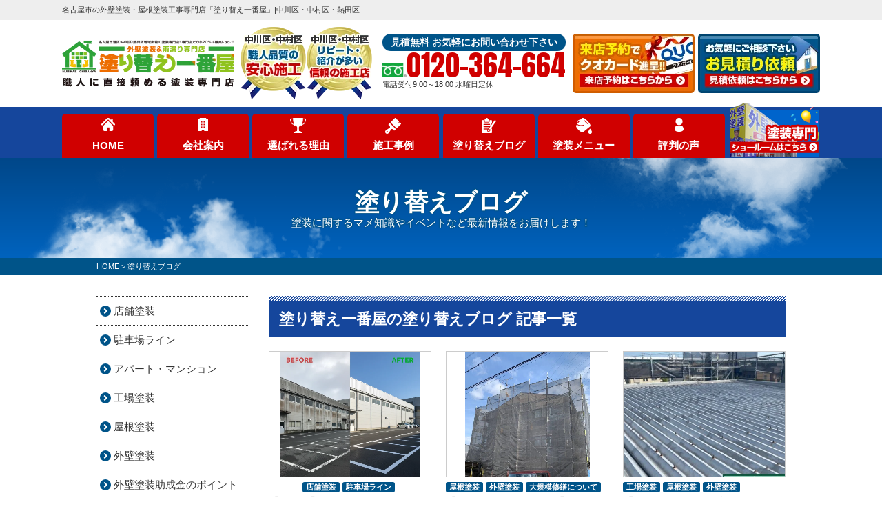

--- FILE ---
content_type: text/html; charset=UTF-8
request_url: https://wall-anshin.com/blog/
body_size: 30881
content:
<!DOCTYPE html><html><head><meta charset="UTF-8"><meta http-equiv="X-UA-Compatible" content="IE=edge" /><meta name="viewport" content="width=device-width" /><title>塗り替えブログ｜名古屋市の外壁塗装・屋根塗装工事専門店「塗り替え一番屋」|中川区・中村区・熱田区</title><meta name="description" content="塗り替えブログの記事一覧です。名古屋市の外壁塗装・屋根塗装は『塗り替え一番屋』にお任せ！中川区、港区・熱田区・中村区で口コミ、評判、高品質で選ばれる塗装工事専門店『塗り替え一番屋』へ。名古屋市での施工数が3,800件以上で表彰実績多数。実績と技術、適正価格で選ばれています。" /><meta name="keywords" content="塗り替えブログ,名古屋,外壁塗装,名古屋市,屋根塗装,塗装,屋根,雨漏り,塗り替え一番屋,ウォール" /><meta name='robots' content='max-image-preview:large' /><link rel="stylesheet" media="print" onload="this.onload=null;this.media='all';" id="ao_optimized_gfonts" href="https://fonts.googleapis.com/css?family=Anton&amp;display=swap"><link rel='dns-prefetch' href='//cdnjs.cloudflare.com' /><link href='https://fonts.gstatic.com' crossorigin='anonymous' rel='preconnect' /><link rel='stylesheet' id='wp-block-library-css'  href='https://wall-anshin.com/cms/wp-includes/css/dist/block-library/style.min.css?ver=5.8.12' type='text/css' media='all' /><link rel='stylesheet' id='contact-form-7-css'  href='https://wall-anshin.com/cms/wp-content/cache/autoptimize/css/autoptimize_single_e6fae855021a88a0067fcc58121c594f.css?ver=5.5.1' type='text/css' media='all' /><link rel='stylesheet' id='enq_my_css-css'  href='https://wall-anshin.com/cms/wp-content/cache/autoptimize/css/autoptimize_single_65a8cc43f878b58bb47bab64555df786.css?ver=5.8.12' type='text/css' media='all' /><link rel='stylesheet' id='responsive-lightbox-prettyphoto-css'  href='https://wall-anshin.com/cms/wp-content/plugins/responsive-lightbox/assets/prettyphoto/prettyPhoto.min.css?ver=2.3.3' type='text/css' media='all' /><link rel='stylesheet' id='toc-screen-css'  href='https://wall-anshin.com/cms/wp-content/plugins/table-of-contents-plus/screen.min.css?ver=2106' type='text/css' media='all' /><link rel='stylesheet' id='wp-pagenavi-css'  href='https://wall-anshin.com/cms/wp-content/cache/autoptimize/css/autoptimize_single_73d29ecb3ae4eb2b78712fab3a46d32d.css?ver=2.70' type='text/css' media='all' /><link rel='stylesheet' id='grw-public-main-css-css'  href='https://wall-anshin.com/cms/wp-content/cache/autoptimize/css/autoptimize_single_eabf6862bd965706bd0af9884f1c3ee2.css?ver=6.1' type='text/css' media='all' /><link rel='stylesheet' id='jquery-ui-smoothness-css'  href='https://wall-anshin.com/cms/wp-content/plugins/contact-form-7/includes/js/jquery-ui/themes/smoothness/jquery-ui.min.css?ver=1.12.1' type='text/css' media='screen' /> <script type='text/javascript' src='//cdnjs.cloudflare.com/ajax/libs/jquery/3.6.0/jquery.min.js?ver=3.6.0' id='jquery-js'></script> <script type='text/javascript' id='ajax-script-js-extra'>/* <![CDATA[ */
var localize = {"ajax_url":"https:\/\/wall-anshin.com\/cms\/wp-admin\/admin-ajax.php","action":"create_ajax_html"};
/* ]]> */</script> <script type='text/javascript' src='https://wall-anshin.com/cms/wp-content/plugins/pcb-client/js/select-taxonomy.js' id='ajax-script-js'></script> <script type='text/javascript' src='https://wall-anshin.com/cms/wp-content/plugins/responsive-lightbox/assets/prettyphoto/jquery.prettyPhoto.min.js?ver=2.3.3' id='responsive-lightbox-prettyphoto-js'></script> <script type='text/javascript' src='https://wall-anshin.com/cms/wp-includes/js/underscore.min.js?ver=1.13.1' id='underscore-js'></script> <script type='text/javascript' src='https://wall-anshin.com/cms/wp-content/plugins/responsive-lightbox/assets/infinitescroll/infinite-scroll.pkgd.min.js?ver=5.8.12' id='responsive-lightbox-infinite-scroll-js'></script> <script type='text/javascript' id='responsive-lightbox-js-extra'>/* <![CDATA[ */
var rlArgs = {"script":"prettyphoto","selector":"lightbox","customEvents":"","activeGalleries":"1","animationSpeed":"normal","slideshow":"0","slideshowDelay":"5000","slideshowAutoplay":"0","opacity":"0.75","showTitle":"1","allowResize":"1","allowExpand":"1","width":"1080","height":"720","separator":"\/","theme":"pp_default","horizontalPadding":"20","hideFlash":"0","wmode":"opaque","videoAutoplay":"0","modal":"0","deeplinking":"0","overlayGallery":"1","keyboardShortcuts":"1","social":"0","woocommerce_gallery":"0","ajaxurl":"https:\/\/wall-anshin.com\/cms\/wp-admin\/admin-ajax.php","nonce":"35e1125712"};
/* ]]> */</script> <script type='text/javascript' src='https://wall-anshin.com/cms/wp-content/plugins/responsive-lightbox/js/front.js?ver=2.3.3' id='responsive-lightbox-js'></script> <script type='text/javascript' defer="defer" src='https://wall-anshin.com/cms/wp-content/plugins/widget-google-reviews/assets/js/public-main.js?ver=6.1' id='grw-public-main-js-js'></script> <link rel="https://api.w.org/" href="https://wall-anshin.com/wp-json/" /><link rel="icon" href="https://wall-anshin.com/cms/wp-content/uploads/2019/01/blank_logo.png" sizes="32x32" /><link rel="icon" href="https://wall-anshin.com/cms/wp-content/uploads/2019/01/blank_logo.png" sizes="192x192" /><link rel="apple-touch-icon" href="https://wall-anshin.com/cms/wp-content/uploads/2019/01/blank_logo.png" /><meta name="msapplication-TileImage" content="https://wall-anshin.com/cms/wp-content/uploads/2019/01/blank_logo.png" /><meta name="format-detection" content="telephone=no" /><meta name="msvalidate.01" content="9F393F199EC541AE6E0EEF1F851803C5" /> <!-- *** stylesheet *** --><link rel="stylesheet" media="all" href="https://wall-anshin.com/cms/wp-content/cache/autoptimize/css/autoptimize_single_74c27c699e6f0ed4f69eacb86ed6029e.css?1762849496" /><link href="https://use.fontawesome.com/releases/v5.6.1/css/all.css" rel="stylesheet"> <!-- *** javascript *** --> <script src="https://wall-anshin.com/cms/wp-content/themes/wall-anshin/js/jquery.dotdotdot.min.js"></script> <script src="https://wall-anshin.com/cms/wp-content/themes/wall-anshin/js/jquery.heightLine.js"></script> <script src="https://wall-anshin.com/cms/wp-content/themes/wall-anshin/js/doubletaptogo.js"></script> <script src="https://wall-anshin.com/cms/wp-content/themes/wall-anshin/js/heightLineSetting.js"></script> <script src="https://wall-anshin.com/cms/wp-content/themes/wall-anshin/js/conf.js"></script> <script>$(function(){
        var navPos = jQuery( 'header nav' ).offset().top; 
        var navHeight = jQuery( 'header nav' ).outerHeight(); 
        jQuery( window ).on( 'scroll', function() {
            if ($(window).width() > 768) {
                if ( jQuery( this ).scrollTop() > navPos ) {
                    jQuery( 'body' ).css( 'padding-top', navHeight );
                    jQuery( 'header nav' ).addClass( 'fixed' );
                } else {
                    jQuery( 'body' ).css( 'padding-top', 0 );
                    jQuery( 'header nav' ).removeClass( 'fixed' );
                }
            }           
        });
    })</script>  <!-- *** googleanalytics *** --> <!-- Google Tag Manager --> <script>(function(w,d,s,l,i){w[l]=w[l]||[];w[l].push({'gtm.start':
new Date().getTime(),event:'gtm.js'});var f=d.getElementsByTagName(s)[0],
j=d.createElement(s),dl=l!='dataLayer'?'&l='+l:'';j.async=true;j.src=
'https://www.googletagmanager.com/gtm.js?id='+i+dl;f.parentNode.insertBefore(j,f);
})(window,document,'script','dataLayer','GTM-MWKMM2F');</script> <!-- End Google Tag Manager --> <!-- *** /googleanalytics *** --></head><body data-rsssl=1 id="blog" > <!-- Google Tag Manager (noscript) --> <noscript><iframe src="https://www.googletagmanager.com/ns.html?id=GTM-MWKMM2F" height="0" width="0" style="display:none;visibility:hidden"></iframe></noscript> <!-- End Google Tag Manager (noscript) --> <svg display="none" version="1.1" xmlns="http://www.w3.org/2000/svg" xmlns:xlink="http://www.w3.org/1999/xlink"> <defs> <symbol id="home" viewBox="0 0 396.961 370"> <path d="M389.664,166.774l-60.063-60.063V37.325c0-12.543-10.164-22.711-22.73-22.711c-12.535,0-22.699,10.168-22.699,22.711v23.953
 l-44.723-44.723c-22.113-22.097-60.558-22.058-82.617,0.039L6.648,166.774c-8.863,8.883-8.863,23.257,0,32.125
 c8.872,8.883,23.274,8.883,32.137,0l150.168-150.18c4.895-4.867,13.516-4.867,18.383-0.015l150.191,150.194
 c4.457,4.441,10.262,6.652,16.066,6.652c5.816,0,11.633-2.211,16.074-6.652C398.535,190.031,398.535,175.657,389.664,166.774
 L389.664,166.774z M389.664,166.774"/> <rect fill="none" width="396.961" height="370"/> <path d="M206.047,91.833c-4.363-4.36-11.426-4.36-15.777,0L58.168,223.895c-2.086,2.082-3.266,4.93-3.266,7.898v96.324
 c0,22.602,18.325,40.926,40.926,40.926h65.402V267.754h73.84v101.289h65.406c22.602,0,40.926-18.324,40.926-40.926v-96.324
 c0-2.969-1.172-5.816-3.266-7.898L206.047,91.833z M206.047,91.833"/> </symbol> </defs> </svg><header><div class="spmenubtn spblock"> <a href="javascript:switchMenu();"> <span></span> <span></span> <span></span> <span>MENU</span></a></div><div class="htxt"><div class="inner"><p> <strong> 名古屋市の外壁塗装・屋根塗装工事専門店「塗り替え一番屋」|中川区・中村区・熱田区 </strong></p></div></div><div class="inner"><div class="floatL"><div class="hdrLogo"> <a href="https://wall-anshin.com/"><noscript><img src="https://wall-anshin.com/cms/wp-content/uploads/2019/10/hdr_logo.png" alt="名古屋市の外壁塗装＆屋根塗装専門店『塗り替え一番屋』｜中川区・中村区・港区" class="logo01" /></noscript><img src='data:image/svg+xml,%3Csvg%20xmlns=%22http://www.w3.org/2000/svg%22%20viewBox=%220%200%20210%20140%22%3E%3C/svg%3E' data-src="https://wall-anshin.com/cms/wp-content/uploads/2019/10/hdr_logo.png" alt="名古屋市の外壁塗装＆屋根塗装専門店『塗り替え一番屋』｜中川区・中村区・港区" class="lazyload logo01" /></a> <noscript><img src="https://wall-anshin.com/cms/wp-content/uploads/2025/11/medal_catch.png" alt="塗り替え一番屋" class="logo02" /></noscript><img src='data:image/svg+xml,%3Csvg%20xmlns=%22http://www.w3.org/2000/svg%22%20viewBox=%220%200%20210%20140%22%3E%3C/svg%3E' data-src="https://wall-anshin.com/cms/wp-content/uploads/2025/11/medal_catch.png" alt="塗り替え一番屋" class="lazyload logo02" /></div></div><div class="floatR"><div class="hdrContact"><p class="contactCatch">見積無料 お気軽にお問い合わせ下さい</p><p class="tel"><span class="tel-link" >0120-364-664</span>電話受付9:00～18:00 水曜日定休</p></div><ul class="hdrBnr"><li class="dgBtn"><a href="https://wall-anshin.com/showroom/#form"><noscript><img src="https://wall-anshin.com/cms/wp-content/themes/wall-anshin/img/common/hdr_bnr_reserve.png" alt="来店予約でクオカード進呈 来店予約はこちらから"></noscript><img class="lazyload" src='data:image/svg+xml,%3Csvg%20xmlns=%22http://www.w3.org/2000/svg%22%20viewBox=%220%200%20210%20140%22%3E%3C/svg%3E' data-src="https://wall-anshin.com/cms/wp-content/themes/wall-anshin/img/common/hdr_bnr_reserve.png" alt="来店予約でクオカード進呈 来店予約はこちらから"></a></li><li class="srBtn"><a href="https://wall-anshin.com/contact/"><noscript><img src="https://wall-anshin.com/cms/wp-content/themes/wall-anshin/img/common/hdr_bnr_contact.png" alt="お気軽にご相談ください お見積り依頼 見積り依頼はこちらから"></noscript><img class="lazyload" src='data:image/svg+xml,%3Csvg%20xmlns=%22http://www.w3.org/2000/svg%22%20viewBox=%220%200%20210%20140%22%3E%3C/svg%3E' data-src="https://wall-anshin.com/cms/wp-content/themes/wall-anshin/img/common/hdr_bnr_contact.png" alt="お気軽にご相談ください お見積り依頼 見積り依頼はこちらから"></a></li></ul></div></div><nav><ul id="gNavN"><li class="gnav01"><a href="https://wall-anshin.com/">HOME</a></li><li class="gnav02"><a href="https://wall-anshin.com/corporate/">会社案内</a></li><li class="gnav03"><a href="https://wall-anshin.com/reason/">選ばれる理由</a></li><li class="gnav04"><a href="https://wall-anshin.com/works/">施工事例</a></li><li class="gnav05"><a href="https://wall-anshin.com/blog/">塗り替えブログ</a></li><li class="gnav06"><a href="https://wall-anshin.com/menu/">塗装メニュー</a><ul class="dropMenu"><li><a href="https://wall-anshin.com/menu/#wall">外壁塗装</a></li><li><a href="https://wall-anshin.com/menu/#roof">屋根塗装</a></li><li><a href="https://wall-anshin.com/apartment/">アパート・マンション</a></li></ul></li><li class="gnav08"><a href="https://wall-anshin.com/voice/">評判の声</a></li><li class="gnav07"><a href="https://wall-anshin.com/showroom/"><noscript><img src="https://wall-anshin.com/cms/wp-content/themes/wall-anshin/img/common/showroom_gnavn00.png" alt="塗装専門ショールームはこちら"></noscript><img class="lazyload" src='data:image/svg+xml,%3Csvg%20xmlns=%22http://www.w3.org/2000/svg%22%20viewBox=%220%200%20210%20140%22%3E%3C/svg%3E' data-src="https://wall-anshin.com/cms/wp-content/themes/wall-anshin/img/common/showroom_gnavn00.png" alt="塗装専門ショールームはこちら"></a></li></ul></nav></header><div id="pageTitle"><div class="inner" style="background:url(https://wall-anshin.com/cms/wp-content/uploads/2019/01/mainv_sub.png) no-repeat top center;"> <!--
 <noscript><img src="" alt="塗り替えブログ" /></noscript><img class="lazyload" src='data:image/svg+xml,%3Csvg%20xmlns=%22http://www.w3.org/2000/svg%22%20viewBox=%220%200%20210%20140%22%3E%3C/svg%3E' data-src="" alt="塗り替えブログ" /> --><h1> 塗り替えブログ <span>塗装に関するマメ知識やイベントなど最新情報をお届けします！</span></h1></div></div><div id="pagePath"><p> <!-- Breadcrumb NavXT 6.6.0 --> <span property="itemListElement" typeof="ListItem"><a property="item" typeof="WebPage" title="名古屋市の外壁塗装・屋根塗装工事専門店「塗り替え一番屋」|中川区・中村区・熱田区へ移動" href="https://wall-anshin.com" class="home"><span property="name">HOME</span></a><meta property="position" content="1"></span> &gt; <span property="itemListElement" typeof="ListItem"><span property="name">塗り替えブログ</span><meta property="position" content="2"></span></p></div><div id="contents" class="clearfix" ><section id="main"> <!-- /header.php ヘッダー --><script>console.log(location.href);
    const uri = 'https://wall-anshin.com/blog/';
    if(uri == location.href){
        document.querySelector('title').textContent = 'ブログ｜名古屋市 中川区・港区・中村区の屋根・外壁塗装は塗り替え一番屋'
    }</script> <!-- archive.php アーカイブページテンプレート --><h2>塗り替え一番屋の塗り替えブログ 記事一覧</h2><section id="archiveList"><div class="archiveBox archiveBlog"><article class="heightLine"> <a href="https://wall-anshin.com/blog/34001/"><div class="mainPict"><noscript><img width="720" height="646" src="https://wall-anshin.com/cms/wp-content/uploads/2026/01/3d9ba19d028d6cce9ad530633d6dae73-e1768621616576-720x646.png" class="attachment-720x720 size-720x720 wp-post-image" alt="" srcset="https://wall-anshin.com/cms/wp-content/uploads/2026/01/3d9ba19d028d6cce9ad530633d6dae73-e1768621616576-720x646.png 720w, https://wall-anshin.com/cms/wp-content/uploads/2026/01/3d9ba19d028d6cce9ad530633d6dae73-e1768621616576-300x269.png 300w, https://wall-anshin.com/cms/wp-content/uploads/2026/01/3d9ba19d028d6cce9ad530633d6dae73-e1768621616576-768x689.png 768w, https://wall-anshin.com/cms/wp-content/uploads/2026/01/3d9ba19d028d6cce9ad530633d6dae73-e1768621616576.png 1024w" sizes="(max-width: 720px) 100vw, 720px" /></noscript><img width="720" height="646" src='data:image/svg+xml,%3Csvg%20xmlns=%22http://www.w3.org/2000/svg%22%20viewBox=%220%200%20720%20646%22%3E%3C/svg%3E' data-src="https://wall-anshin.com/cms/wp-content/uploads/2026/01/3d9ba19d028d6cce9ad530633d6dae73-e1768621616576-720x646.png" class="lazyload attachment-720x720 size-720x720 wp-post-image" alt="" data-srcset="https://wall-anshin.com/cms/wp-content/uploads/2026/01/3d9ba19d028d6cce9ad530633d6dae73-e1768621616576-720x646.png 720w, https://wall-anshin.com/cms/wp-content/uploads/2026/01/3d9ba19d028d6cce9ad530633d6dae73-e1768621616576-300x269.png 300w, https://wall-anshin.com/cms/wp-content/uploads/2026/01/3d9ba19d028d6cce9ad530633d6dae73-e1768621616576-768x689.png 768w, https://wall-anshin.com/cms/wp-content/uploads/2026/01/3d9ba19d028d6cce9ad530633d6dae73-e1768621616576.png 1024w" data-sizes="(max-width: 720px) 100vw, 720px" /></div><div class="archiveSummary"><h3>【名古屋】駐車場のラインが消えていませんか？「白線の引き直し」が施設運営に重要な理由</h3><p class="contTxt">【名古屋】駐車場のラインが消えていませんか？「白線の引き直し」が施設運営に重要な理由 &nbsp; 名古屋で外壁塗装・屋根塗装を中心に、数多くの建物を守り続けております、塗替え一番屋です。 アパートやマンションのオーナー様、店舗や工場の管理担当者様、「駐車場のラインが薄くなってきたけれど、まだいいか……」と放置していませんか？ 実は、駐車場の白線が消えかかっている状態は、見た目が悪いだけでなく、施設の安全性や信頼性に大きく関わります。今回は、名古屋での店舗塗装や工場塗装の一環として、意外と見落としがちな「ライン塗装」の重要性について解説します。  1. ライン消失が招くリスクとデメリット 白線が消えかかっていると、以下のような問題が発生しやすくなります。   トラブルの増加：境界線が不明確になり、駐車マナーの悪化や車両同士の接触事故を招きます。   集客力・信頼の低下：店舗塗装が綺麗でも、駐車場がボロボロだと「管理が行き届いていない」という印象を与え、名古屋の競合店にお客様が流れてしまう原因にも。   資産価値への影響：マンション・アパート塗装においては、共用部の乱れが入居率の低下に繋がることも少なくありません。   2. 外壁塗装や大規模修繕とセットで考えるメリット 駐車場のライン引き直しを検討する時期は、実は建物全体の「塗り替え時期」と重なっていることが多いものです。   トータルメンテナンスの効率化：名古屋で大規模修繕やマンション・アパート塗装を行う際、足場の解体に合わせて駐車場のライン塗装をセットで行うのが、最も効率的でコストを抑えられる方法です。   建物の寿命を延ばす：ラインが消えるほどの紫外線や摩擦を受けているということは、建物の外壁塗装や屋根塗装も相当なダメージを受けている証拠です。   一括発注でコスト削減：工場塗装の際に、床のライン引きと壁の塗り替えを同じ会社に依頼することで、管理の手間を減らし、スケールメリットを活かした価格提案が可能になります。   3. 名古屋密着の塗替え一番屋にお任せください 弊社は、戸建ての外壁塗装だけでなく、名古屋エリアの店舗塗装や大規模修繕の実績が豊富です。   専用塗料でのスピード施工：摩耗に強く、速乾性に優れた路面専用塗料を使用し、施設への影響を最小限に抑えます。   プロの視点での建物診断：ラインの引き直しのご依頼をきっかけに、屋根塗装の状態や外壁のクラック（ひび割れ）なども無料で点検いたします。   まとめ：消えかかったラインは「建物ケア」のサインです 駐車場の白線は、いわば施設の「身だしなみ」です。名古屋でマンション・アパート塗装や工場塗装を検討されている皆様、ライン一本からお気軽にご相談ください。 「そろそろ大規模修繕の時期かな？」と悩まれている担当者様へ。塗替え一番屋は、名古屋の街をより安全に、美しくするために、足元から屋上まで誠心誠意サポートさせていただきます！</p><p class="time">2026.01.17(Sat)</p><p class="btnDetail">詳しくはこちら</p></div></a><p class="cat"><a href="https://wall-anshin.com/blog/blog_tax/%e5%ba%97%e8%88%97%e5%a1%97%e8%a3%85/">店舗塗装</a><a href="https://wall-anshin.com/blog/blog_tax/%e9%a7%90%e8%bb%8a%e5%a0%b4%e3%83%a9%e3%82%a4%e3%83%b3/">駐車場ライン</a><a href="https://wall-anshin.com/blog/blog_tax/%e3%82%a2%e3%83%91%e3%83%bc%e3%83%88%e3%83%bb%e3%83%9e%e3%83%b3%e3%82%b7%e3%83%a7%e3%83%b3/">アパート・マンション</a><a href="https://wall-anshin.com/blog/blog_tax/%e5%b7%a5%e5%a0%b4%e5%a1%97%e8%a3%85/">工場塗装</a><a href="https://wall-anshin.com/blog/blog_tax/%e5%a4%a7%e8%a6%8f%e6%a8%a1%e4%bf%ae%e7%b9%95%e3%81%ab%e3%81%a4%e3%81%84%e3%81%a6/">大規模修繕について</a></p></article><article class="heightLine"> <a href="https://wall-anshin.com/blog/33972/"><div class="mainPict"><noscript><img width="720" height="720" src="https://wall-anshin.com/cms/wp-content/uploads/2026/01/370085-e1768101007130-720x720.jpg" class="attachment-720x720 size-720x720 wp-post-image" alt="名古屋大規模修繕" srcset="https://wall-anshin.com/cms/wp-content/uploads/2026/01/370085-e1768101007130-720x720.jpg 720w, https://wall-anshin.com/cms/wp-content/uploads/2026/01/370085-e1768101007130-300x300.jpg 300w, https://wall-anshin.com/cms/wp-content/uploads/2026/01/370085-e1768101007130-150x150.jpg 150w, https://wall-anshin.com/cms/wp-content/uploads/2026/01/370085-e1768101007130-768x768.jpg 768w, https://wall-anshin.com/cms/wp-content/uploads/2026/01/370085-e1768101007130.jpg 900w" sizes="(max-width: 720px) 100vw, 720px" /></noscript><img width="720" height="720" src='data:image/svg+xml,%3Csvg%20xmlns=%22http://www.w3.org/2000/svg%22%20viewBox=%220%200%20720%20720%22%3E%3C/svg%3E' data-src="https://wall-anshin.com/cms/wp-content/uploads/2026/01/370085-e1768101007130-720x720.jpg" class="lazyload attachment-720x720 size-720x720 wp-post-image" alt="名古屋大規模修繕" data-srcset="https://wall-anshin.com/cms/wp-content/uploads/2026/01/370085-e1768101007130-720x720.jpg 720w, https://wall-anshin.com/cms/wp-content/uploads/2026/01/370085-e1768101007130-300x300.jpg 300w, https://wall-anshin.com/cms/wp-content/uploads/2026/01/370085-e1768101007130-150x150.jpg 150w, https://wall-anshin.com/cms/wp-content/uploads/2026/01/370085-e1768101007130-768x768.jpg 768w, https://wall-anshin.com/cms/wp-content/uploads/2026/01/370085-e1768101007130.jpg 900w" data-sizes="(max-width: 720px) 100vw, 720px" /></div><div class="archiveSummary"><h3>【名古屋のオーナー様へ】アパート・マンションの外壁塗装で入居率アップ！資産価値を守る賢いメンテナンス術</h3><p class="contTxt">【名古屋のオーナー様へ】アパート・マンションの外壁塗装で入居率アップ！資産価値を守る賢いメンテナンス術 名古屋でアパート・マンションの外壁塗装・屋根塗装を数多く手掛けております、塗替え一番屋です。 集合住宅のオーナー様にとって、大規模修繕は避けて通れない大きな決断です。「多額の費用がかかるから、もう少し先延ばしにしたい」「見た目さえ良くなれば安い業者でもいいのか？」といったお悩みをお持ちではないでしょうか。 しかし、名古屋の賃貸市場は競争が激しく、建物の美観と安全性は「入居率」に直結します。今回は、アパート・マンションを維持するための外壁塗装と屋根塗装の重要性についてアドバイスします。  1. 外壁塗装は最強の「空室対策」です 内見に来たお客様が最初に目にするのは、建物の外観です。   第一印象の向上：名古屋で物件探しをする際、外壁がひび割れていたり、汚れが目立ったりする物件は、管理が行き届いていない印象を与え、敬遠されてしまいます。   トレンドに合わせたカラー提案：最新の外壁塗装トレンドを取り入れることで、築年数を感じさせない魅力的な物件に生まれ変わります。   2. 屋根塗装と防水工事で雨漏りリスクを回避 アパート・マンションで最も避けたいトラブルは、入居者様への被害が出る「雨漏り」です。   屋根塗装と屋上防水：屋根は最も過酷な直射日光を浴びる場所です。外壁塗装のタイミングで屋根塗装や防水工事をセットで行うことで、雨漏りによる家財賠償などのリスクを未然に防ぎます。   長期的な修繕コストの削減：劣化が内部構造に達する前に屋根塗装を行うことが、結果として修繕費を最小限に抑えるコツです。   3. 名古屋密着の塗替え一番屋が選ばれる理由 集合住宅の塗装には、戸建てとは異なる専門知識が必要です。   入居者様への配慮：施工中のご挨拶や案内掲示、洗濯物干しの制限など、名古屋で培ったノウハウでトラブルのない外壁塗装を実現します。   足場代の有効活用：アパートやマンションは足場代が高額になります。一度の足場設置で、外壁塗装と屋根塗装、さらには共用廊下の防水までまとめて行うのが、名古屋の賢いオーナー様の選択です。   高い耐候性の塗料選定：名古屋の厳しい気候に耐えうるフッ素塗料や無機塗料など、次の塗り替えまでのスパンを長く保てるプランをご提案します。   まとめ：名古屋のアパート・マンション診断はプロにお任せ！ 「大規模修繕の時期を迷っている」「今の管理会社の見積もりが適正か知りたい」という名古屋のオーナー様、ぜひ一度「塗替え一番屋」の無料診断をご活用ください。 私たちは、単に色を塗るだけでなく、オーナー様の経営を支えるパートナーとして、最適な外壁塗装・屋根塗装をご提案いたします。名古屋の大切な資産を、プロの技術で守り抜きましょう。</p><p class="time">2026.01.16(Fri)</p><p class="btnDetail">詳しくはこちら</p></div></a><p class="cat"><a href="https://wall-anshin.com/blog/blog_tax/%e5%b1%8b%e6%a0%b9%e5%a1%97%e8%a3%85/">屋根塗装</a><a href="https://wall-anshin.com/blog/blog_tax/%e5%a4%96%e5%a3%81%e5%a1%97%e8%a3%85/">外壁塗装</a><a href="https://wall-anshin.com/blog/blog_tax/%e5%a4%a7%e8%a6%8f%e6%a8%a1%e4%bf%ae%e7%b9%95%e3%81%ab%e3%81%a4%e3%81%84%e3%81%a6/">大規模修繕について</a></p></article><article class="heightLine"> <a href="https://wall-anshin.com/blog/33970/"><div class="mainPict"><noscript><img width="720" height="311" src="https://wall-anshin.com/cms/wp-content/uploads/2026/01/56eb972f5fa974ae8fa50b08693e60c4-e1768100593979-720x311.jpg" class="attachment-720x720 size-720x720 wp-post-image" alt="名古屋工場塗装" srcset="https://wall-anshin.com/cms/wp-content/uploads/2026/01/56eb972f5fa974ae8fa50b08693e60c4-e1768100593979-720x311.jpg 720w, https://wall-anshin.com/cms/wp-content/uploads/2026/01/56eb972f5fa974ae8fa50b08693e60c4-e1768100593979-300x130.jpg 300w, https://wall-anshin.com/cms/wp-content/uploads/2026/01/56eb972f5fa974ae8fa50b08693e60c4-e1768100593979-1024x442.jpg 1024w, https://wall-anshin.com/cms/wp-content/uploads/2026/01/56eb972f5fa974ae8fa50b08693e60c4-e1768100593979-768x332.jpg 768w, https://wall-anshin.com/cms/wp-content/uploads/2026/01/56eb972f5fa974ae8fa50b08693e60c4-e1768100593979.jpg 1477w" sizes="(max-width: 720px) 100vw, 720px" /></noscript><img width="720" height="311" src='data:image/svg+xml,%3Csvg%20xmlns=%22http://www.w3.org/2000/svg%22%20viewBox=%220%200%20720%20311%22%3E%3C/svg%3E' data-src="https://wall-anshin.com/cms/wp-content/uploads/2026/01/56eb972f5fa974ae8fa50b08693e60c4-e1768100593979-720x311.jpg" class="lazyload attachment-720x720 size-720x720 wp-post-image" alt="名古屋工場塗装" data-srcset="https://wall-anshin.com/cms/wp-content/uploads/2026/01/56eb972f5fa974ae8fa50b08693e60c4-e1768100593979-720x311.jpg 720w, https://wall-anshin.com/cms/wp-content/uploads/2026/01/56eb972f5fa974ae8fa50b08693e60c4-e1768100593979-300x130.jpg 300w, https://wall-anshin.com/cms/wp-content/uploads/2026/01/56eb972f5fa974ae8fa50b08693e60c4-e1768100593979-1024x442.jpg 1024w, https://wall-anshin.com/cms/wp-content/uploads/2026/01/56eb972f5fa974ae8fa50b08693e60c4-e1768100593979-768x332.jpg 768w, https://wall-anshin.com/cms/wp-content/uploads/2026/01/56eb972f5fa974ae8fa50b08693e60c4-e1768100593979.jpg 1477w" data-sizes="(max-width: 720px) 100vw, 720px" /></div><div class="archiveSummary"><h3>【名古屋の工場・倉庫オーナー様へ】外壁塗装と屋根塗装でコスト削減？遮熱と老朽化対策の重要性</h3><p class="contTxt">【名古屋の工場・倉庫オーナー様へ】外壁塗装と屋根塗装でコスト削減？遮熱と老朽化対策の重要性 名古屋で外壁塗装・屋根塗装のプロフェッショナルとして、数多くの施工実績を積み上げております「塗替え一番屋」です。 工場や倉庫を所有されている皆様、「見た目が少し汚れてきたけれど、まだ稼働に支障はないから」と、メンテナンスを後回しにしていませんか？実は、工場や倉庫における外壁塗装や屋根塗装は、単なる美観維持ではなく、**「経営コストの削減」と「資産価値の守護」**に直結する重要な戦略投資です。 今回は、名古屋の厳しい環境下で工場・倉庫を守り抜くためのポイントを解説します。  1. 工場・倉庫の「屋根塗装」がもたらす省エネ効果 工場や倉庫に多い折板屋根は、夏場の直射日光をダイレクトに受け、表面温度が80℃近くに達することもあります。これが室温を上昇させ、エアコン効率を大幅に悪化させています。 名古屋での屋根塗装において、弊社が強くおすすめしているのが「遮熱塗料」です。   光熱費の削減：屋根の表面温度を20℃以上下げる効果があり、夏の電気代を大幅にカットできます。   労働環境の改善：熱中症対策となり、従業員の皆様の作業効率が向上します。   2. 「外壁塗装」を放置するリスクと企業の信頼性 工場や倉庫の外壁塗装が剥げ、サビが目立っている状態は、建物の寿命を縮めるだけでなく、取引先や地域住民の方々への企業イメージにも影響を与えます。   雨漏りによる設備被害：サビによる穴あきを放置すると、精密機械や在庫商品に甚大なダメージを与えます。   資産価値の維持：名古屋という交通の便が良い立地だからこそ、建物を健全な状態で維持することは、将来的な資産価値の保全に繋がります。   3. 名古屋で選ばれる「塗替え一番屋」の工場塗装 なぜ、名古屋の多くの企業様が弊社の外壁塗装・屋根塗装を選んでくださるのか。そこには地元密着ならではの理由があります。   業務への影響を最小限に：工場の稼働スケジュールに合わせ、騒音や臭い、養生に細心の注意を払って施工いたします。   最適な塗料の選定：名古屋の気候特性や、工場の用途（化学薬品の使用、重機による振動など）に合わせた、最も耐久性の高い外壁塗装プランをご提案します。   足場設置の効率化：外壁塗装と屋根塗装をセットで行うことで、足場コストを大幅に抑え、大規模な修繕費用を最適化します。   まとめ：名古屋の工場・倉庫診断は「塗替え一番屋」へ 工場や倉庫は、住宅以上に劣化の進行が早い場合があります。「うちの屋根、サビが出始めているな……」と気になったら、まずは名古屋の外壁塗装・屋根塗装の専門家にご相談ください。 塗替え一番屋では、名古屋エリアの工場・倉庫を対象に、高所カメラやドローンを用いた詳細な無料診断を行っております。長期的な修繕計画を立てるためのパートナーとして、ぜひお気軽にご連絡ください！</p><p class="time">2026.01.15(Thu)</p><p class="btnDetail">詳しくはこちら</p></div></a><p class="cat"><a href="https://wall-anshin.com/blog/blog_tax/%e5%b7%a5%e5%a0%b4%e5%a1%97%e8%a3%85/">工場塗装</a><a href="https://wall-anshin.com/blog/blog_tax/%e5%b1%8b%e6%a0%b9%e5%a1%97%e8%a3%85/">屋根塗装</a><a href="https://wall-anshin.com/blog/blog_tax/%e5%a4%96%e5%a3%81%e5%a1%97%e8%a3%85/">外壁塗装</a></p></article><article class="heightLine"> <a href="https://wall-anshin.com/blog/33967/"><div class="mainPict"><noscript><img width="720" height="540" src="https://wall-anshin.com/cms/wp-content/uploads/2026/01/20251221_144603-720x540.jpg" class="attachment-720x720 size-720x720 wp-post-image" alt="名古屋外壁塗装　コンクリート" srcset="https://wall-anshin.com/cms/wp-content/uploads/2026/01/20251221_144603-720x540.jpg 720w, https://wall-anshin.com/cms/wp-content/uploads/2026/01/20251221_144603-300x225.jpg 300w, https://wall-anshin.com/cms/wp-content/uploads/2026/01/20251221_144603-1024x768.jpg 1024w, https://wall-anshin.com/cms/wp-content/uploads/2026/01/20251221_144603-768x576.jpg 768w, https://wall-anshin.com/cms/wp-content/uploads/2026/01/20251221_144603-1536x1152.jpg 1536w, https://wall-anshin.com/cms/wp-content/uploads/2026/01/20251221_144603-2048x1536.jpg 2048w" sizes="(max-width: 720px) 100vw, 720px" /></noscript><img width="720" height="540" src='data:image/svg+xml,%3Csvg%20xmlns=%22http://www.w3.org/2000/svg%22%20viewBox=%220%200%20720%20540%22%3E%3C/svg%3E' data-src="https://wall-anshin.com/cms/wp-content/uploads/2026/01/20251221_144603-720x540.jpg" class="lazyload attachment-720x720 size-720x720 wp-post-image" alt="名古屋外壁塗装　コンクリート" data-srcset="https://wall-anshin.com/cms/wp-content/uploads/2026/01/20251221_144603-720x540.jpg 720w, https://wall-anshin.com/cms/wp-content/uploads/2026/01/20251221_144603-300x225.jpg 300w, https://wall-anshin.com/cms/wp-content/uploads/2026/01/20251221_144603-1024x768.jpg 1024w, https://wall-anshin.com/cms/wp-content/uploads/2026/01/20251221_144603-768x576.jpg 768w, https://wall-anshin.com/cms/wp-content/uploads/2026/01/20251221_144603-1536x1152.jpg 1536w, https://wall-anshin.com/cms/wp-content/uploads/2026/01/20251221_144603-2048x1536.jpg 2048w" data-sizes="(max-width: 720px) 100vw, 720px" /></div><div class="archiveSummary"><h3>【名古屋】打ちっぱなしコンクリートの雨漏り解決ガイド！美観を保つ最新メンテナンス術</h3><p class="contTxt">【名古屋】打ちっぱなしコンクリートの雨漏り解決ガイド！美観を保つ最新メンテナンス術 名古屋で外壁塗装・屋根塗装を専門に行っております、塗替え一番屋です。 モダンでスタイリッシュな「打ちっぱなしコンクリート」の建物。しかし、築年数が経過すると「ひび割れから雨漏りがしてきた」「表面が黒ずんで汚くなってきた」といったトラブルに悩まされるケースが非常に多いです。 特にコンクリート住宅の雨漏りは、建物の構造体を弱める原因になるため早急な対応が必要です。今回は、名古屋で打ちっぱなしコンクリートの建物を維持するための正しいメンテナンス方法を詳しくアドバイスします。  1. なぜ打ちっぱなしコンクリートから雨漏りするのか？ コンクリートは頑丈に見えますが、実は非常にデリケートな素材です。   微細なひび割れ（ヘアクラック）：名古屋の夏冬の寒暖差でコンクリートが伸縮し、目に見えないひびが入ります。そこから毛細管現象で雨水が吸い込まれます。   中性化による劣化：本来アルカリ性のコンクリートが、排気ガスなどで中性化すると内部の鉄筋がサビて膨張し、爆裂（コンクリートの剥離）を起こして浸水経路を作ります。   屋上の防水層の破断：屋上（陸屋根）の防水機能が切れると、真下の部屋へダイレクトに雨漏りが発生します。   2. 失敗しないためのメンテナンス手順 打ちっぱなしの風合いを壊さずに守るには、一般的な外壁塗装とは異なる特殊な工程が必要です。 ① 徹底したひび割れ補修と洗浄 まずは名古屋の街で付着した汚れを高圧洗浄で落とし、ひび割れ箇所にはエポキシ樹脂などを注入して浸水経路を完全に塞ぎます。 ② 疎水性剤（撥水剤）またはカラークリア工法 「外見を変えたくない」場合は、透明な撥水剤を塗布します。汚れがひどい場合は、コンクリートの模様を再現しながら保護する「描画工法」による外壁塗装が、名古屋のこだわり派のオーナー様に人気です。 ③ 屋根塗装（屋上防水）の同時施工 コンクリート建物の雨漏り解決には、壁だけでなく「屋上」の対策が不可欠です。屋根塗装と同じタイミングでウレタン防水などを施すことで、上からも横からも水の浸入をブロックできます。 3. 名古屋でコンクリートメンテナンスを「セット」で行うメリット 足場が必要な外壁塗装を行う際、同時に屋根塗装（屋上防水）を行うのが、名古屋で賢くリフォームするコツです。   コストカット：足場代を一度にまとめることで、トータルの修繕費を大幅に抑えられます。   雨漏りリスクをゼロに：壁だけ、屋上だけ、と別々に直すよりも、家全体を一気にラッピングする方が雨漏り再発防止に圧倒的に効果的です。   まとめ：コンクリートの雨漏り診断は「塗替え一番屋」へ！ 打ちっぱなしコンクリートの雨漏りは、放っておくと修繕が非常に困難になります。「室内までシミができてしまった」という名古屋の皆様、まずはプロの目による詳細な調査が必要です。 塗替え一番屋では、名古屋のコンクリート建物を数多く手がけてきた実績から、建物の意匠性を損なわず、かつ雨漏りをピタリと止める最適な外壁塗装・屋根塗装プランをご提案します。 大切なお住まい・ビルを次世代へ引き継ぐために。まずは無料診断で、今の状態をチェックしてみませんか？</p><p class="time">2026.01.15(Thu)</p><p class="btnDetail">詳しくはこちら</p></div></a><p class="cat"><a href="https://wall-anshin.com/blog/blog_tax/%e5%b1%8b%e6%a0%b9%e5%a1%97%e8%a3%85/">屋根塗装</a><a href="https://wall-anshin.com/blog/blog_tax/%e5%a4%96%e5%a3%81%e5%a1%97%e8%a3%85/">外壁塗装</a></p></article><article class="heightLine"> <a href="https://wall-anshin.com/blog/33964/"><div class="mainPict"><noscript><img width="540" height="720" src="https://wall-anshin.com/cms/wp-content/uploads/2026/01/20251226_103002-540x720.jpg" class="attachment-720x720 size-720x720 wp-post-image" alt="名古屋外壁塗装　鉄骨階段サビ" srcset="https://wall-anshin.com/cms/wp-content/uploads/2026/01/20251226_103002-540x720.jpg 540w, https://wall-anshin.com/cms/wp-content/uploads/2026/01/20251226_103002-225x300.jpg 225w, https://wall-anshin.com/cms/wp-content/uploads/2026/01/20251226_103002-768x1024.jpg 768w, https://wall-anshin.com/cms/wp-content/uploads/2026/01/20251226_103002-1152x1536.jpg 1152w, https://wall-anshin.com/cms/wp-content/uploads/2026/01/20251226_103002-1536x2048.jpg 1536w, https://wall-anshin.com/cms/wp-content/uploads/2026/01/20251226_103002-scaled.jpg 1920w" sizes="(max-width: 540px) 100vw, 540px" /></noscript><img width="540" height="720" src='data:image/svg+xml,%3Csvg%20xmlns=%22http://www.w3.org/2000/svg%22%20viewBox=%220%200%20540%20720%22%3E%3C/svg%3E' data-src="https://wall-anshin.com/cms/wp-content/uploads/2026/01/20251226_103002-540x720.jpg" class="lazyload attachment-720x720 size-720x720 wp-post-image" alt="名古屋外壁塗装　鉄骨階段サビ" data-srcset="https://wall-anshin.com/cms/wp-content/uploads/2026/01/20251226_103002-540x720.jpg 540w, https://wall-anshin.com/cms/wp-content/uploads/2026/01/20251226_103002-225x300.jpg 225w, https://wall-anshin.com/cms/wp-content/uploads/2026/01/20251226_103002-768x1024.jpg 768w, https://wall-anshin.com/cms/wp-content/uploads/2026/01/20251226_103002-1152x1536.jpg 1152w, https://wall-anshin.com/cms/wp-content/uploads/2026/01/20251226_103002-1536x2048.jpg 1536w, https://wall-anshin.com/cms/wp-content/uploads/2026/01/20251226_103002-scaled.jpg 1920w" data-sizes="(max-width: 540px) 100vw, 540px" /></div><div class="archiveSummary"><h3>【名古屋の鉄骨階段塗装】サビでボロボロになる前に！放置厳禁の理由と長持ちさせる補修術</h3><p class="contTxt">【名古屋の鉄骨階段塗装】サビでボロボロになる前に！放置厳禁の理由と長持ちさせる補修術 名古屋で外壁塗装・屋根塗装を専門に行っております、塗替え一番屋です。 「アパートや自宅の外部にある鉄骨階段がサビて、表面がボロボロ剥がれてきた」「歩くたびにミシミシ音がして不安……」そんなお悩みはありませんか？ 実は、鉄骨階段のサビは、お住まいの外壁塗装や屋根塗装以上に「スピード感」が求められるメンテナンス箇所です。今回は、名古屋の湿気や雨風にさらされる鉄骨階段を守るためのアドバイスをまとめました。  1. 鉄骨階段のサビを放置するのが「最も危険」な理由 鉄は、塗装というバリアが剥がれると、驚くほどの速さで腐食が進みます。   強度の低下による崩落リスク：表面がボロボロになっている場合、内部まで腐食が進行している可能性があります。最悪の場合、階段が崩れ落ちる事故につながりかねません。   外壁へのもらいサビ：鉄骨から流れたサビ汁が、せっかく綺麗な外壁塗装面に付着し、外壁材そのものを傷める原因になります。   修繕費用の高騰：初期のサビなら塗り替えで済みますが、ボロボロに穴が空いてしまうと、溶接補修や交換が必要になり、名古屋でのリフォーム費用が大幅に跳ね上がります。   2. 名古屋の環境と鉄骨の相性 名古屋は夏場の高温多湿に加え、地域によっては潮風の影響を受けることもあります。こうした環境下では、一般的な塗料ではすぐにサビが再発してしまいます。 そのため、外壁塗装や屋根塗装と同じように、鉄骨部にも「下地処理」と「塗料選び」が重要です。   ケレン作業（サビ落とし）：ボロボロになったサビを徹底的に削り落とす、最も重要な工程です。   高性能サビ止め塗料：名古屋の過酷な環境に耐えうる、強力な防錆剤を塗布します。   3. 外壁塗装・屋根塗装とセットで行うメリット 「階段だけ直すのは面倒……」と思われるかもしれませんが、実は外壁塗装や屋根塗装のタイミングで一緒に施工するのが最も効率的です。   足場の有効活用：高い場所の鉄骨補修には足場が必要です。外壁塗装時の足場をそのまま使うことで、工事費を節約できます。   家全体の寿命を揃える：壁、屋根、階段。すべてを一度にメンテナンスすることで、次回の塗り替え時期を管理しやすくなり、名古屋での長期的な住まいの維持計画が立てやすくなります。   まとめ：ボロボロのサビは「塗替え一番屋」へご相談を！ 鉄骨階段がボロボロと剥がれ落ちているのは、建物からの深刻な警告です。 名古屋密着の塗替え一番屋では、外壁塗装や屋根塗装で培った高い技術力で、鉄骨のサビ落としから仕上げまで丁寧に対応いたします。「もう手遅れかも？」と諦める前に、まずは弊社の無料診断をお試しください。 プロの目で安全性を確認し、名古屋の大切なお住まいを安全・快適に蘇らせるお手伝いをさせていただきます！</p><p class="time">2026.01.14(Wed)</p><p class="btnDetail">詳しくはこちら</p></div></a><p class="cat"><a href="https://wall-anshin.com/blog/blog_tax/%e5%a4%96%e5%a3%81%e5%a1%97%e8%a3%85/">外壁塗装</a></p></article><article class="heightLine"> <a href="https://wall-anshin.com/blog/33962/"><div class="mainPict"><noscript><img width="720" height="579" src="https://wall-anshin.com/cms/wp-content/uploads/2026/01/Gemini_Generated_Image_ykcxa4ykcxa4ykcx-e1768099243604-720x579.png" class="attachment-720x720 size-720x720 wp-post-image" alt="外壁塗装名古屋　ALCの断面図" srcset="https://wall-anshin.com/cms/wp-content/uploads/2026/01/Gemini_Generated_Image_ykcxa4ykcxa4ykcx-e1768099243604-720x579.png 720w, https://wall-anshin.com/cms/wp-content/uploads/2026/01/Gemini_Generated_Image_ykcxa4ykcxa4ykcx-e1768099243604-300x241.png 300w, https://wall-anshin.com/cms/wp-content/uploads/2026/01/Gemini_Generated_Image_ykcxa4ykcxa4ykcx-e1768099243604-768x618.png 768w, https://wall-anshin.com/cms/wp-content/uploads/2026/01/Gemini_Generated_Image_ykcxa4ykcxa4ykcx-e1768099243604.png 1024w" sizes="(max-width: 720px) 100vw, 720px" /></noscript><img width="720" height="579" src='data:image/svg+xml,%3Csvg%20xmlns=%22http://www.w3.org/2000/svg%22%20viewBox=%220%200%20720%20579%22%3E%3C/svg%3E' data-src="https://wall-anshin.com/cms/wp-content/uploads/2026/01/Gemini_Generated_Image_ykcxa4ykcxa4ykcx-e1768099243604-720x579.png" class="lazyload attachment-720x720 size-720x720 wp-post-image" alt="外壁塗装名古屋　ALCの断面図" data-srcset="https://wall-anshin.com/cms/wp-content/uploads/2026/01/Gemini_Generated_Image_ykcxa4ykcxa4ykcx-e1768099243604-720x579.png 720w, https://wall-anshin.com/cms/wp-content/uploads/2026/01/Gemini_Generated_Image_ykcxa4ykcxa4ykcx-e1768099243604-300x241.png 300w, https://wall-anshin.com/cms/wp-content/uploads/2026/01/Gemini_Generated_Image_ykcxa4ykcxa4ykcx-e1768099243604-768x618.png 768w, https://wall-anshin.com/cms/wp-content/uploads/2026/01/Gemini_Generated_Image_ykcxa4ykcxa4ykcx-e1768099243604.png 1024w" data-sizes="(max-width: 720px) 100vw, 720px" /></div><div class="archiveSummary"><h3>【名古屋のALC住宅】塗装を迷っている方へ。放置が「致命傷」になる前の大切なメンテナンス</h3><p class="contTxt">【名古屋のALC住宅】塗装を迷っている方へ。放置が「致命傷」になる前の大切なメンテナンス 名古屋で外壁塗装・屋根塗装を専門に行っております、塗替え一番屋です。 「うちはALC（ヘーベルなど）の外壁だけど、いつ塗り替えればいいの？」「まだ見た目は綺麗だし、もう少し先でも大丈夫かな？」そんな風に迷われている名古屋のオーナー様も多いのではないでしょうか。 実は、ALC外壁は一般的なサイディングよりも「塗装の重要性」が極めて高い建材です。今回は、名古屋でALC住宅を守り抜くために知っておきたいポイントを解説します。  1. ALC外壁が「塗装」を迷ってはいけない理由 ALCは「軽量気泡コンクリート」の名前の通り、内部に無数の気泡がある素材です。断熱性や耐火性に優れる一方で、最大の弱点は**「水に非常に弱い」**こと。 ALC自体には防水性がほとんどありません。そのため、表面の外壁塗装が劣化して雨水が浸入すると、スポンジのように水を吸い込み、内部から建材をボロボロにしてしまいます。名古屋の激しい雨や台風から家を守れるかどうかは、外壁塗装の膜一枚にかかっているのです。 2. 塗り替えのサインを見逃さないでください 名古屋で外壁塗装や屋根塗装を検討すべきALC特有のサインはこちらです。   目地（コーキング）のひび割れ：ALCはパネルの繋ぎ目が多いため、目地の劣化は雨漏りに直結します。   塗膜の剥がれ・浮き：ALCが水分を含むと、内側から塗膜を押し出し、外壁塗装が浮いてきます。   鉄筋の錆（さび）による爆裂：内部の鉄筋が錆びて膨張し、コンクリートが弾け飛ぶ現象です。こうなると、通常の外壁塗装以上の高額な補修費用がかかります。   3. 名古屋の冬と夏、ALCには過酷な環境です 名古屋は夏は酷暑、冬は乾燥して冷え込みます。この寒暖差によりALCパネルは微妙に伸縮を繰り返します。 この動きに追従できない古い塗膜や、防水性の切れた屋根塗装を放置すると、住まいの骨組みにまで湿気が回り、資産価値を大きく下げてしまいます。外壁塗装と同時に屋根塗装もチェックすることで、家全体の防水性能を「新築時以上」に引き上げることが可能です。 まとめ：名古屋密着の「塗替え一番屋」がALCの寿命を延ばします ALC外壁のメンテナンスで迷っている時間は、お家の寿命を削っている時間かもしれません。 塗替え一番屋では、名古屋のALC住宅の特性を熟知したプロが、下地処理からフッ素塗料などの高耐久塗装まで、丁寧に施工いたします。屋根塗装を含めたトータルメンテナンスのご提案も可能です。 「まずは状態だけ知りたい」という名古屋の皆様、ぜひ弊社の無料診断をご活用ください。大切なお住まいを、水害や劣化から守る最適なプランをご提案させていただきます！</p><p class="time">2026.01.13(Tue)</p><p class="btnDetail">詳しくはこちら</p></div></a><p class="cat"><a href="https://wall-anshin.com/blog/blog_tax/%e5%a4%96%e5%a3%81%e5%a1%97%e8%a3%85/">外壁塗装</a></p></article><article class="heightLine"> <a href="https://wall-anshin.com/blog/33917/"><div class="mainPict"><noscript><img width="720" height="433" src="https://wall-anshin.com/cms/wp-content/uploads/2026/01/Gemini_Generated_Image_wgqsp9wgqsp9wgqs-e1767759829222-720x433.png" class="attachment-720x720 size-720x720 wp-post-image" alt="名古屋外壁塗装　外壁塗装後の未来" srcset="https://wall-anshin.com/cms/wp-content/uploads/2026/01/Gemini_Generated_Image_wgqsp9wgqsp9wgqs-e1767759829222-720x433.png 720w, https://wall-anshin.com/cms/wp-content/uploads/2026/01/Gemini_Generated_Image_wgqsp9wgqsp9wgqs-e1767759829222-300x180.png 300w, https://wall-anshin.com/cms/wp-content/uploads/2026/01/Gemini_Generated_Image_wgqsp9wgqsp9wgqs-e1767759829222-768x462.png 768w, https://wall-anshin.com/cms/wp-content/uploads/2026/01/Gemini_Generated_Image_wgqsp9wgqsp9wgqs-e1767759829222.png 1024w" sizes="(max-width: 720px) 100vw, 720px" /></noscript><img width="720" height="433" src='data:image/svg+xml,%3Csvg%20xmlns=%22http://www.w3.org/2000/svg%22%20viewBox=%220%200%20720%20433%22%3E%3C/svg%3E' data-src="https://wall-anshin.com/cms/wp-content/uploads/2026/01/Gemini_Generated_Image_wgqsp9wgqsp9wgqs-e1767759829222-720x433.png" class="lazyload attachment-720x720 size-720x720 wp-post-image" alt="名古屋外壁塗装　外壁塗装後の未来" data-srcset="https://wall-anshin.com/cms/wp-content/uploads/2026/01/Gemini_Generated_Image_wgqsp9wgqsp9wgqs-e1767759829222-720x433.png 720w, https://wall-anshin.com/cms/wp-content/uploads/2026/01/Gemini_Generated_Image_wgqsp9wgqsp9wgqs-e1767759829222-300x180.png 300w, https://wall-anshin.com/cms/wp-content/uploads/2026/01/Gemini_Generated_Image_wgqsp9wgqsp9wgqs-e1767759829222-768x462.png 768w, https://wall-anshin.com/cms/wp-content/uploads/2026/01/Gemini_Generated_Image_wgqsp9wgqsp9wgqs-e1767759829222.png 1024w" data-sizes="(max-width: 720px) 100vw, 720px" /></div><div class="archiveSummary"><h3>【名古屋の皆様へ】外壁塗装は「単なる修繕」ではありません。10年後の家族の笑顔を守るための投資です。</h3><p class="contTxt">【名古屋の皆様へ】外壁塗装は「単なる修繕」ではありません。10年後の家族の笑顔を守るための投資です。 名古屋で外壁塗装・屋根塗装を専門に、一軒一軒の想いと向き合っております「塗替え一番屋」です。 「そろそろ塗り替え時かな……」「でも、お金もかかるし、どこに頼めばいいのか分からない」 そんな風に、一歩踏み出せずにいませんか？ 家を建てるのは人生最大のイベントですが、その家を守り続ける外壁塗装や屋根塗装も、同じくらい大切な決断です。今回は、技術論だけではない、私たちが名古屋で塗装にかける「想い」をお伝えします。  1. 家は「家族の思い出を包む器」だから 家は、ただの建物ではありません。お子様が成長した証の柱の傷、家族で囲んだ夕飯の匂い、そんなかけがえのない思い出が詰まった場所です。 しかし、名古屋の過酷な夏の日差しや、激しい雨風は、刻一刻と家を傷つけています。外壁塗装や屋根塗装の膜が失われるということは、その「大切な器」が裸で雨ざらしになっているのと同じことなのです。 私たちが名古屋で行っているのは、単に色を塗ることではありません。あなたの大切な家族が、これからも安心して笑い合える「場所」を、もう一度強く、美しく再生すること。それが「塗替え一番屋」の外壁塗装です。 2. 「安さ」よりも「10年後の納得」を選んでほしい理由 名古屋にも数多くの外壁塗装業者が存在します。中には「驚くほど安い価格」を提示する会社もあるでしょう。しかし、外壁塗装や屋根塗装において、極端な安さは「どこかで無理をしている」サインかもしれません。   見えない部分の下地処理を省いていないか？   塗料を規定以上に薄めていないか？   職人が誇りを持って作業できる環境か？   外壁塗装を終えた直後は、どんな業者でも綺麗に見えます。しかし、真価が問われるのは5年後、10年後です。「塗替え一番屋に頼んで本当によかった」と名古屋の皆様に心から思っていただくために、私たちは一切の妥協を許さない外壁塗装・屋根塗装を貫いています。 3. 名古屋の気候を知り尽くした「地元密着」の強み 名古屋特有の湿度や、照りつける直射日光の強さは、お住まいの劣化を早める大きな要因です。私たちはこの名古屋の街で、数多くの外壁塗装・屋根塗装を手掛けてきました。 「この通りは風が強いから、この塗料が合う」「この向きの壁は藻が発生しやすいから、この処置が必要だ」 そんな地域に根ざした知恵と経験こそが、大手メーカーには真似できない私たちの最大の武器です。 最後に：あなたの一歩に、私たちが誠実に応えます 外壁塗装や屋根塗装を考えることは、少し勇気がいることかもしれません。でも、その迷いは「家を大切にしたい」という愛情の裏返しでもあります。 無理な勧誘はいたしません。まずは、あなたのお住まいの現在の状態を正しく知ることから始めてみませんか？名古屋の街を愛し、技術に誇りを持つプロの診断士が、誠心誠意アドバイスさせていただきます。 10年後、20年後も「この家でよかった」と言える未来のために。名古屋で一番安心できる外壁塗装・屋根塗装を、ぜひ一度ご体験ください。</p><p class="time">2026.01.12(Mon)</p><p class="btnDetail">詳しくはこちら</p></div></a><p class="cat"><a href="https://wall-anshin.com/blog/blog_tax/%e5%b1%8b%e6%a0%b9%e5%a1%97%e8%a3%85/">屋根塗装</a><a href="https://wall-anshin.com/blog/blog_tax/%e5%a4%96%e5%a3%81%e5%a1%97%e8%a3%85/">外壁塗装</a></p></article><article class="heightLine"> <a href="https://wall-anshin.com/blog/33915/"><div class="mainPict"><noscript><img width="80" height="117" src="https://wall-anshin.com/cms/wp-content/uploads/2024/05/cf2ad1e1a8da78253b39b7b4878fbe5e.png" class="attachment-720x720 size-720x720 wp-post-image" alt="暮らしのヒント" /></noscript><img width="80" height="117" src='data:image/svg+xml,%3Csvg%20xmlns=%22http://www.w3.org/2000/svg%22%20viewBox=%220%200%2080%20117%22%3E%3C/svg%3E' data-src="https://wall-anshin.com/cms/wp-content/uploads/2024/05/cf2ad1e1a8da78253b39b7b4878fbe5e.png" class="lazyload attachment-720x720 size-720x720 wp-post-image" alt="暮らしのヒント" /></div><div class="archiveSummary"><h3>【名古屋の外壁塗装】自分でできる！外壁・屋根の「塗りどき」セルフチェック術</h3><p class="contTxt">【名古屋の外壁塗装】自分でできる！外壁・屋根の「塗りどき」セルフチェック術 名古屋で外壁塗装・屋根塗装を専門に行っております、塗替え一番屋です。 「そろそろ塗り替えかな？」「まだ大丈夫かな？」と悩まれている名古屋の皆様、実は専門業者を呼ぶ前に、ご自身でできるチェックポイントがいくつかあります。 外壁や屋根の劣化は、早期発見・早期治療がメンテナンス費用を抑える最大の鍵です。今回は、名古屋で大切なお住まいを守るために役立つ、セルフチェック項目をまとめました。  1. 外壁のチェックポイント（外壁塗装のサイン） まずは、お家の周りをぐるっと一周歩きながら、以下の4点を確認してみてください。   チョーキング現象：壁を手で触ってみてください。白い粉が付きませんか？これは塗膜が分解され、防水機能が失われているサインです。名古屋の強い日差しを浴び続ける外壁にはよく見られる現象で、外壁塗装を検討する最も分かりやすい目安です。   ひび割れ（クラック）：窓の四隅や壁の繋ぎ目にひびはありませんか？幅0.3mm以上のひびは雨水が侵入する恐れがあるため、放置厳禁です。   コケ・カビ・藻：特に北側の湿気が多い場所に、緑色や黒色の汚れはありませんか？これが発生しているということは、外壁塗装の撥水力がなくなっている証拠です。   コーキングの割れ：外壁材の継ぎ目にあるゴム状の部分が、ひび割れたり剥がれたりしていませんか？   2. 屋根のチェックポイント（屋根塗装のサイン） 屋根に登るのは非常に危険ですので、地上から見える範囲や、2階の窓から見える下屋根（1階の屋根）を確認しましょう。   色あせ・変色：新築時よりも色が薄くなっていたり、白っぽくなっていたりしませんか？屋根塗装の保護膜が劣化している状態です。   藻やコケの繁殖：屋根が緑色に見える場合は要注意です。水分を保持し続け、屋根材そのものを脆くしてしまいます。   反りやひび割れ：カラーベストなどの屋根材が反り上がっていたり、欠けていたりする場合は、屋根塗装だけでなく補修も必要です。   3. なぜ名古屋では早めの「外壁塗装・屋根塗装」が重要なのか？ 名古屋は夏が非常に暑く、冬との寒暖差も激しい地域です。この過酷な気候は、お家の建材を常に膨張・収縮させ、ダメージを蓄積させます。 「汚れだけだから……」と放置している間に、雨水が建物内部の柱や土台を腐らせてしまうのが一番の恐怖です。セルフチェックで異常を見つけ、早めに外壁塗装や屋根塗装を行うことで、将来的な大規模修繕のリスクを大幅に減らすことができます。 まとめ：名古屋密着の「塗替え一番屋」が無料で詳細診断いたします！ セルフチェックで一つでも当てはまる項目があった名古屋の皆様、それは大切なお家からのSOSかもしれません。 塗替え一番屋では、名古屋エリア限定で、プロの診断士による「無料ビデオ診断・外壁調査」を行っています。セルフチェックでは届かない高い場所や、細かい劣化状況をプロの目でしっかりと確認し、お客様の予算に合わせた最適な外壁塗装・屋根塗装プランをご提案いたします。 無理な営業は一切いたしませんので、まずは「健康診断」のような気持ちで、お気軽にご相談ください！</p><p class="time">2026.01.11(Sun)</p><p class="btnDetail">詳しくはこちら</p></div></a><p class="cat"><a href="https://wall-anshin.com/blog/blog_tax/%e5%b1%8b%e6%a0%b9%e5%a1%97%e8%a3%85/">屋根塗装</a><a href="https://wall-anshin.com/blog/blog_tax/%e5%a4%96%e5%a3%81%e5%a1%97%e8%a3%85/">外壁塗装</a></p></article><article class="heightLine"> <a href="https://wall-anshin.com/blog/33913/"><div class="mainPict"><noscript><img width="720" height="393" src="https://wall-anshin.com/cms/wp-content/uploads/2026/01/Gemini_Generated_Image_e5t354e5t354e5t3-720x393.png" class="attachment-720x720 size-720x720 wp-post-image" alt="名古屋外壁塗装　外壁の汚れ" srcset="https://wall-anshin.com/cms/wp-content/uploads/2026/01/Gemini_Generated_Image_e5t354e5t354e5t3-720x393.png 720w, https://wall-anshin.com/cms/wp-content/uploads/2026/01/Gemini_Generated_Image_e5t354e5t354e5t3-300x164.png 300w, https://wall-anshin.com/cms/wp-content/uploads/2026/01/Gemini_Generated_Image_e5t354e5t354e5t3-1024x559.png 1024w, https://wall-anshin.com/cms/wp-content/uploads/2026/01/Gemini_Generated_Image_e5t354e5t354e5t3-768x419.png 768w, https://wall-anshin.com/cms/wp-content/uploads/2026/01/Gemini_Generated_Image_e5t354e5t354e5t3.png 1408w" sizes="(max-width: 720px) 100vw, 720px" /></noscript><img width="720" height="393" src='data:image/svg+xml,%3Csvg%20xmlns=%22http://www.w3.org/2000/svg%22%20viewBox=%220%200%20720%20393%22%3E%3C/svg%3E' data-src="https://wall-anshin.com/cms/wp-content/uploads/2026/01/Gemini_Generated_Image_e5t354e5t354e5t3-720x393.png" class="lazyload attachment-720x720 size-720x720 wp-post-image" alt="名古屋外壁塗装　外壁の汚れ" data-srcset="https://wall-anshin.com/cms/wp-content/uploads/2026/01/Gemini_Generated_Image_e5t354e5t354e5t3-720x393.png 720w, https://wall-anshin.com/cms/wp-content/uploads/2026/01/Gemini_Generated_Image_e5t354e5t354e5t3-300x164.png 300w, https://wall-anshin.com/cms/wp-content/uploads/2026/01/Gemini_Generated_Image_e5t354e5t354e5t3-1024x559.png 1024w, https://wall-anshin.com/cms/wp-content/uploads/2026/01/Gemini_Generated_Image_e5t354e5t354e5t3-768x419.png 768w, https://wall-anshin.com/cms/wp-content/uploads/2026/01/Gemini_Generated_Image_e5t354e5t354e5t3.png 1408w" data-sizes="(max-width: 720px) 100vw, 720px" /></div><div class="archiveSummary"><h3>【名古屋の外壁塗装】外壁の汚れはSOSのサイン？種類別の原因と放置のリスクを徹底解説</h3><p class="contTxt">【名古屋の外壁塗装】外壁の汚れはSOSのサイン？種類別の原因と放置のリスクを徹底解説 名古屋で外壁塗装・屋根塗装を専門に行っております、塗替え一番屋です。 「最近、家の外壁が黒ずんできた」「雨だれの跡が目立つようになった」とお悩みではありませんか？毎日見ている我が家だからこそ、一度気になると汚れが目についてしまうものです。 実は、外壁の汚れは単に見た目が悪くなるだけでなく、外壁塗装による保護機能が低下しているという「家からのSOS」かもしれません。今回は、名古屋の住宅でよく見られる外壁汚れの種類と、その対策について詳しく解説します。  1. 名古屋の住宅で多い外壁汚れの種類と原因 名古屋という地域特性や、戸建て住宅の周辺環境によって汚れの原因は様々です。   雨だれ（黒ずみ）：サッシの角や換気口の下に見られる黒い筋。空気中の排気ガスやホコリが雨水と一緒に流れ落ち、乾燥して定着したものです。名古屋市内の交通量が多いエリアでは特に目立ちやすい汚れです。   藻・コケ・カビ：北側の壁面や日当たりの悪い場所に発生する緑色や黒色の汚れ。塗膜の防水性が落ち、外壁材が水分を含みやすくなると繁殖します。放置すると、屋根塗装が必要な屋根部分にまで広がる恐れがあります。   チョーキング（白い粉）：壁を触ったときに手に付く白い粉。これは汚れではなく、紫外線によって塗料が分解された末期症状です。早急な外壁塗装の検討が必要です。   錆（サビ）：ベランダの鉄柵や配管から流れてくる「もらいサビ」。放置すると外壁材そのものを腐食させ、大規模な修繕が必要になるケースもあります。   2. 外壁の汚れを放置してはいけない理由 「まだ汚れだけだから大丈夫」と後回しにするのは危険です。名古屋で長く安心して暮らすためには、早めのメンテナンスが鍵となります。   防水機能の消失：汚れが付着しやすいということは、塗膜の撥水力が失われている証拠です。そのままにすると外壁材が直接雨水を吸い込み、建物内部の腐食やシロアリ発生の原因になります。   ひび割れ（クラック）の誘発：汚れが水分を保持することで、外壁材が膨張と収縮を繰り返し、ひび割れが発生しやすくなります。   修繕費用の増大：早期の外壁塗装であれば塗り替えだけで済みますが、汚れや腐食が内部まで進むと、外壁材の張り替えが必要になり、費用が跳ね上がってしまいます。   3. 名古屋密着の塗替え一番屋が提案する「汚れに強い」外壁塗装 私たちは、名古屋の気候や街の特性に合わせた外壁塗装・屋根塗装をご提案しています。   低汚染塗料の活用：親水性の高い塗料を使用することで、汚れがついても雨水で自然に洗い流す「セルフクリーニング機能」を持たせます。   徹底した高圧洗浄：塗装前に、名古屋の街で蓄積した頑固な汚れや藻の胞子を根こそぎ洗い落とします。この下地処理こそが、外壁塗装の持ちを左右します。   屋根塗装とのセット施工：足場を設置するタイミングで外壁塗装と屋根塗装を同時に行うことで、トータルの施工コストを抑えつつ、家全体を汚れからガードします。   まとめ：名古屋で外壁の汚れが気になったら無料診断を！ 外壁の汚れは、お住まいの健康状態を測るバロメーターです。名古屋で「うちの汚れは大丈夫かな？」と不安に感じたら、外壁塗装・屋根塗装のプロ集団である塗替え一番屋にご相談ください。 プロの診断士が現地に伺い、汚れの原因を特定した上で、最適なリフォームプランをご提案いたします。名古屋の大切なお住まいを、新築のような輝きへと蘇らせましょう！</p><p class="time">2026.01.10(Sat)</p><p class="btnDetail">詳しくはこちら</p></div></a><p class="cat"><a href="https://wall-anshin.com/blog/blog_tax/%e5%b1%8b%e6%a0%b9%e5%a1%97%e8%a3%85/">屋根塗装</a><a href="https://wall-anshin.com/blog/blog_tax/%e5%a4%96%e5%a3%81%e5%a1%97%e8%a3%85/">外壁塗装</a></p></article><article class="heightLine"> <a href="https://wall-anshin.com/blog/33911/"><div class="mainPict"><noscript><img width="720" height="720" src="https://wall-anshin.com/cms/wp-content/uploads/2026/01/Gemini_Generated_Image_h3cnlrh3cnlrh3cn-720x720.png" class="attachment-720x720 size-720x720 wp-post-image" alt="名古屋外壁塗装　コーキングの劣化" srcset="https://wall-anshin.com/cms/wp-content/uploads/2026/01/Gemini_Generated_Image_h3cnlrh3cnlrh3cn-720x720.png 720w, https://wall-anshin.com/cms/wp-content/uploads/2026/01/Gemini_Generated_Image_h3cnlrh3cnlrh3cn-300x300.png 300w, https://wall-anshin.com/cms/wp-content/uploads/2026/01/Gemini_Generated_Image_h3cnlrh3cnlrh3cn.png 1024w, https://wall-anshin.com/cms/wp-content/uploads/2026/01/Gemini_Generated_Image_h3cnlrh3cnlrh3cn-150x150.png 150w, https://wall-anshin.com/cms/wp-content/uploads/2026/01/Gemini_Generated_Image_h3cnlrh3cnlrh3cn-768x768.png 768w" sizes="(max-width: 720px) 100vw, 720px" /></noscript><img width="720" height="720" src='data:image/svg+xml,%3Csvg%20xmlns=%22http://www.w3.org/2000/svg%22%20viewBox=%220%200%20720%20720%22%3E%3C/svg%3E' data-src="https://wall-anshin.com/cms/wp-content/uploads/2026/01/Gemini_Generated_Image_h3cnlrh3cnlrh3cn-720x720.png" class="lazyload attachment-720x720 size-720x720 wp-post-image" alt="名古屋外壁塗装　コーキングの劣化" data-srcset="https://wall-anshin.com/cms/wp-content/uploads/2026/01/Gemini_Generated_Image_h3cnlrh3cnlrh3cn-720x720.png 720w, https://wall-anshin.com/cms/wp-content/uploads/2026/01/Gemini_Generated_Image_h3cnlrh3cnlrh3cn-300x300.png 300w, https://wall-anshin.com/cms/wp-content/uploads/2026/01/Gemini_Generated_Image_h3cnlrh3cnlrh3cn.png 1024w, https://wall-anshin.com/cms/wp-content/uploads/2026/01/Gemini_Generated_Image_h3cnlrh3cnlrh3cn-150x150.png 150w, https://wall-anshin.com/cms/wp-content/uploads/2026/01/Gemini_Generated_Image_h3cnlrh3cnlrh3cn-768x768.png 768w" data-sizes="(max-width: 720px) 100vw, 720px" /></div><div class="archiveSummary"><h3>【名古屋の外壁塗装】見落とし厳禁！コーキング（シーリング）の劣化が家に与えるダメージと補修の重要性</h3><p class="contTxt">【名古屋の外壁塗装】見落とし厳禁！コーキング（シーリング）の劣化が家に与えるダメージと補修の重要性 名古屋で外壁塗装・屋根塗装を専門に行っております、塗替え一番屋です。 「外壁のタイルやボードの隙間にあるゴム状のパーツがひび割れている」「剥がれて隙間ができている」……そんな状態を見かけたことはありませんか？それは「コーキング（シーリング）」の劣化サインです。 実は、名古屋での外壁塗装において、塗料選びと同じくらい重要なのがこのコーキング補修です。今回は、コーキングの劣化症状や放置するリスク、そして屋根塗装と合わせて行うべき理由について詳しく解説します。  1. コーキングの役割とは？ コーキングは、サイディングボードなどの外壁材の繋ぎ目や、窓サッシの周囲に充填されるゴム状の材料です。主な役割は以下の2つです。   防水性能：雨水の侵入をブロックし、建物の内部構造を守ります。   緩衝性能：地震や気温変化による建材の膨張・収縮を吸収し、外壁材の割れを防ぎます。   名古屋の厳しい夏と冬の温度差は、このコーキングに大きな負荷をかけます。 2. これが出たら要注意！コーキングの代表的な劣化サイン 名古屋で外壁塗装・屋根塗装を行う目安となる、コーキングの劣化症状をご紹介します。   破断（はだん）：コーキングの真ん中に亀裂が入る状態。   剥離（はくり）：外壁材とコーキングの間に隙間ができる状態。   肉やせ：コーキングが細く痩せてしまい、奥のバックアップ材が見えてしまう状態。   欠落：コーキングが完全に脱落し、大きな隙間が空いている非常に危険な状態。   これらの症状を放置すると、外壁塗装の膜がいくら新しくても、隙間から雨水が侵入し、家の寿命を一気に縮めてしまいます。 3. 名古屋の住まいを支える「打ち替え」と「増し打ち」 外壁塗装の際に行うコーキング補修には、主に2つの工法があります。   打ち替え：古いコーキングをすべて撤去し、新しいものを充填します。名古屋で本格的な外壁塗装を行う際は、耐久性を高めるためにこの「打ち替え」が推奨されます。   増し打ち：古いコーキングの上から新しいものを重ねます。サッシ周りなど、撤去が難しい箇所に用いられます。   4. 外壁塗装と屋根塗装をセットで行うべき理由 コーキングの補修には、高い場所での作業が必要になるため「足場」の設置が不可欠です。 そのため、外壁塗装を行うタイミングで屋根塗装も一緒に行うことで、足場代を1回分に節約でき、名古屋でのリフォーム総コストを抑えることができます。また、屋根の接合部にもコーキングが使われていることが多いため、屋根塗装時に合わせて点検・補修を行うのが理想的です。 まとめ：名古屋でコーキングの不安を感じたら「塗替え一番屋」へ コーキングの寿命は一般的に7〜10年と言われています。築10年前後の名古屋のお住まいで、コーキングの劣化が見られる場合は、外壁塗装・屋根塗装を検討するベストなタイミングです。 塗替え一番屋では、名古屋密着の強みを活かし、目に見えない細かい隙間まで徹底的に調査いたします。「うちの壁の隙間、大丈夫かな？」と気になった方は、ぜひ弊社の無料診断をお気軽にご利用ください！</p><p class="time">2026.01.09(Fri)</p><p class="btnDetail">詳しくはこちら</p></div></a><p class="cat"><a href="https://wall-anshin.com/blog/blog_tax/%e5%a4%96%e5%a3%81%e5%a1%97%e8%a3%85/">外壁塗装</a></p></article><article class="heightLine"> <a href="https://wall-anshin.com/blog/33909/"><div class="mainPict"><noscript><img width="720" height="393" src="https://wall-anshin.com/cms/wp-content/uploads/2026/01/Gemini_Generated_Image_ttuq0vttuq0vttuq-720x393.png" class="attachment-720x720 size-720x720 wp-post-image" alt="名古屋外壁塗装　屋根の劣化" srcset="https://wall-anshin.com/cms/wp-content/uploads/2026/01/Gemini_Generated_Image_ttuq0vttuq0vttuq-720x393.png 720w, https://wall-anshin.com/cms/wp-content/uploads/2026/01/Gemini_Generated_Image_ttuq0vttuq0vttuq-300x164.png 300w, https://wall-anshin.com/cms/wp-content/uploads/2026/01/Gemini_Generated_Image_ttuq0vttuq0vttuq-1024x559.png 1024w, https://wall-anshin.com/cms/wp-content/uploads/2026/01/Gemini_Generated_Image_ttuq0vttuq0vttuq-768x419.png 768w, https://wall-anshin.com/cms/wp-content/uploads/2026/01/Gemini_Generated_Image_ttuq0vttuq0vttuq.png 1408w" sizes="(max-width: 720px) 100vw, 720px" /></noscript><img width="720" height="393" src='data:image/svg+xml,%3Csvg%20xmlns=%22http://www.w3.org/2000/svg%22%20viewBox=%220%200%20720%20393%22%3E%3C/svg%3E' data-src="https://wall-anshin.com/cms/wp-content/uploads/2026/01/Gemini_Generated_Image_ttuq0vttuq0vttuq-720x393.png" class="lazyload attachment-720x720 size-720x720 wp-post-image" alt="名古屋外壁塗装　屋根の劣化" data-srcset="https://wall-anshin.com/cms/wp-content/uploads/2026/01/Gemini_Generated_Image_ttuq0vttuq0vttuq-720x393.png 720w, https://wall-anshin.com/cms/wp-content/uploads/2026/01/Gemini_Generated_Image_ttuq0vttuq0vttuq-300x164.png 300w, https://wall-anshin.com/cms/wp-content/uploads/2026/01/Gemini_Generated_Image_ttuq0vttuq0vttuq-1024x559.png 1024w, https://wall-anshin.com/cms/wp-content/uploads/2026/01/Gemini_Generated_Image_ttuq0vttuq0vttuq-768x419.png 768w, https://wall-anshin.com/cms/wp-content/uploads/2026/01/Gemini_Generated_Image_ttuq0vttuq0vttuq.png 1408w" data-sizes="(max-width: 720px) 100vw, 720px" /></div><div class="archiveSummary"><h3>【名古屋の屋根塗装】屋根の「藻・コケ」は家の寿命を縮める？原因と対策を徹底解説！</h3><p class="contTxt">【名古屋の屋根塗装】屋根の「藻・コケ」は家の寿命を縮める？原因と対策を徹底解説！ 名古屋で外壁塗装・屋根塗装を専門に行っております、塗替え一番屋です。 「屋根がなんとなく緑色っぽくなっている」「黒いシミのようなものが広がっている」……そんなお悩みはありませんか？実はそれ、単なる汚れではなく「藻（も）」や「コケ」かもしれません。  今回は、名古屋の住宅でよく見られる屋根の藻について、その危険性と解決策、そして失敗しない屋根塗装・外壁塗装のポイントを詳しく解説します。 1. なぜ屋根に「藻」が発生するのか？ 屋根に藻が発生する最大の原因は、塗膜の防水機能の低下です。 本来、屋根塗装や外壁塗装によって守られている屋根材は水を弾きます。しかし、経年劣化で塗膜が薄くなると、雨水が屋根材に染み込むようになります。   日当たりの悪さ：北側の屋根や、隣家との距離が近い名古屋の住宅密集地では湿気が溜まりやすくなります。   名古屋の気候：高温多湿な夏や、冬の結露など、名古屋特有の気候は藻やコケにとって繁殖しやすい環境と言えます。   2. 屋根の藻を放置する3つの大きなリスク 「見た目が悪いだけだから」と放置するのは非常に危険です。屋根塗装・外壁塗装の専門家として、以下のリスクを警告します。   屋根材の腐食とひび割れ：藻は水分を保持する性質があるため、屋根材が常に湿った状態になります。これが原因でカラーベスト（スレート）などの屋根材が脆くなり、ひび割れを招きます。   雨漏りの誘発：藻が繁殖して隙間を埋めてしまうと、雨水の流れが変わり、本来水が入ってはいけない場所から浸入して雨漏りを引き起こします。   資産価値の低下：名古屋で家を売却・メンテナンスする際、根を張った藻は高圧洗浄でも完全除去が難しくなり、修繕費用が余計にかかってしまいます。   3. 藻を撃退し、家を守るための「正しい手順」 名古屋密着の塗替え一番屋では、以下の手順で徹底的に藻を排除し、長持ちする屋根塗装・外壁塗装を実現します。   バイオ高圧洗浄：通常の水洗いだけでなく、藻の「根」から殺菌する特殊な洗浄液を使用します。   防カビ・防藻塗料の選定：外壁塗装・屋根塗装の際には、藻の再発を防ぐ成分が配合された高機能塗料をご提案します。   縁切りの徹底：屋根材の隙間を確保し、通気性を良くすることで湿気が溜まるのを防ぎます。   まとめ：名古屋でのメンテナンスは「塗替え一番屋」にお任せ！ 屋根に藻が発生しているということは、「もうすぐ雨漏りが起きるかもしれない」というお家からのサインです。 名古屋で「うちの屋根、大丈夫かな？」と不安になった方は、ぜひ一度、外壁塗装・屋根塗装のプロである塗替え一番屋の無料診断を受けてみてください。プロの目でしっかりチェックし、最適な補修プランをご提案いたします！</p><p class="time">2026.01.08(Thu)</p><p class="btnDetail">詳しくはこちら</p></div></a><p class="cat"><a href="https://wall-anshin.com/blog/blog_tax/%e5%b1%8b%e6%a0%b9%e5%a1%97%e8%a3%85/">屋根塗装</a></p></article><article class="heightLine"> <a href="https://wall-anshin.com/blog/33905/"><div class="mainPict"><noscript><img width="720" height="393" src="https://wall-anshin.com/cms/wp-content/uploads/2026/01/Gemini_Generated_Image_jnj96fjnj96fjnj9-1-720x393.png" class="attachment-720x720 size-720x720 wp-post-image" alt="名古屋外壁塗装　外壁のフクレ" srcset="https://wall-anshin.com/cms/wp-content/uploads/2026/01/Gemini_Generated_Image_jnj96fjnj96fjnj9-1-720x393.png 720w, https://wall-anshin.com/cms/wp-content/uploads/2026/01/Gemini_Generated_Image_jnj96fjnj96fjnj9-1-300x164.png 300w, https://wall-anshin.com/cms/wp-content/uploads/2026/01/Gemini_Generated_Image_jnj96fjnj96fjnj9-1-1024x559.png 1024w, https://wall-anshin.com/cms/wp-content/uploads/2026/01/Gemini_Generated_Image_jnj96fjnj96fjnj9-1-768x419.png 768w, https://wall-anshin.com/cms/wp-content/uploads/2026/01/Gemini_Generated_Image_jnj96fjnj96fjnj9-1.png 1408w" sizes="(max-width: 720px) 100vw, 720px" /></noscript><img width="720" height="393" src='data:image/svg+xml,%3Csvg%20xmlns=%22http://www.w3.org/2000/svg%22%20viewBox=%220%200%20720%20393%22%3E%3C/svg%3E' data-src="https://wall-anshin.com/cms/wp-content/uploads/2026/01/Gemini_Generated_Image_jnj96fjnj96fjnj9-1-720x393.png" class="lazyload attachment-720x720 size-720x720 wp-post-image" alt="名古屋外壁塗装　外壁のフクレ" data-srcset="https://wall-anshin.com/cms/wp-content/uploads/2026/01/Gemini_Generated_Image_jnj96fjnj96fjnj9-1-720x393.png 720w, https://wall-anshin.com/cms/wp-content/uploads/2026/01/Gemini_Generated_Image_jnj96fjnj96fjnj9-1-300x164.png 300w, https://wall-anshin.com/cms/wp-content/uploads/2026/01/Gemini_Generated_Image_jnj96fjnj96fjnj9-1-1024x559.png 1024w, https://wall-anshin.com/cms/wp-content/uploads/2026/01/Gemini_Generated_Image_jnj96fjnj96fjnj9-1-768x419.png 768w, https://wall-anshin.com/cms/wp-content/uploads/2026/01/Gemini_Generated_Image_jnj96fjnj96fjnj9-1.png 1408w" data-sizes="(max-width: 720px) 100vw, 720px" /></div><div class="archiveSummary"><h3>【名古屋の外壁塗装】塗膜の「ふくれ」は放置厳禁！原因と失敗しないための注意点</h3><p class="contTxt">【名古屋の外壁塗装】塗膜の「ふくれ」は放置厳禁！原因と失敗しないための注意点 名古屋で外壁塗装・屋根塗装を専門に行っております、塗替え一番屋です。 せっかく名古屋で外壁塗装を済ませたのに、数年（あるいは数ヶ月）で壁に「ぷくっとした膨らみ」を見つけたら、とても不安になりますよね。この「ふくれ」は、実は外壁塗装や屋根塗装において最も注意すべき劣化サインの一つです。 今回は、外壁塗装におけるふくれの原因と、名古屋の厳しい気候でお住まいを守るための対策を詳しく解説します。 1. 外壁塗装・屋根塗装に起こる「ふくれ」の正体とは？ 塗膜のふくれとは、外壁材や屋根材と塗料の間に空気や水分が入り込み、膜が浮き上がってしまう現象です。外壁塗装直後に発生した場合は施工不良の可能性が高く、数年経ってからの場合は防水機能が低下しているサインです。 特に屋根塗装の場合、熱を吸収しやすいため、内部の水分が蒸気となって塗膜を押し上げ、ふくれが発生しやすくなります。  2. なぜ「ふくれ」が起きるのか？主な3つの原因 名古屋で外壁塗装・屋根塗装を行う際、以下の点に注意が必要です。   下地の乾燥不足：高圧洗浄の後に乾燥時間が足りないまま外壁塗装をすると、残った水分が蒸発してふくれを招きます。   下地処理（ケレン）の不備：古い塗膜や汚れが残っていると、新しい塗料が密着せず、外壁塗装後に剥がれやふくれに繋がります。   蓄熱による影響：名古屋の夏は非常に高温になります。特にサイディング壁の場合、内部に溜まった熱や水分が逃げ場を失い、外壁塗装面を押し上げてしまうのです。   3. 名古屋の気候に合わせた「ふくれ」対策 名古屋で長持ちする外壁塗装・屋根塗装を実現するためには、地域の特性を知り尽くした施工が不可欠です。   適切な乾燥時間の確保：名古屋の湿度や天候を考慮し、マニュアル以上の乾燥時間を設けることが外壁塗装の基本です。   透湿性の高い塗料の選定：湿気を逃がす機能を持った塗料を選ぶことで、外壁塗装後のふくれリスクを大幅に軽減できます。   縁切りの徹底：屋根塗装（カラーベストなど）では、タスペーサー等で隙間を作る「縁切り」を正しく行わないと、内部に水が溜まりふくれや雨漏りの原因になります。   まとめ：名古屋で安心のメンテナンスなら「塗替え一番屋」へ 外壁塗装や屋根塗装のふくれは、見た目だけでなくお住まいの寿命を縮める重大なトラブルです。名古屋密着の塗替え一番屋では、熟練の職人が下地処理から乾燥まで徹底的にこだわり、ふくれのない強固な塗膜を作り上げます。 「うちの壁、少し浮いているかも？」と気になった名古屋の皆様、まずは弊社の無料診断をご利用ください。高品質な外壁塗装・屋根塗装で、大切な資産を末永くお守りします。</p><p class="time">2026.01.07(Wed)</p><p class="btnDetail">詳しくはこちら</p></div></a><p class="cat"><a href="https://wall-anshin.com/blog/blog_tax/%e5%a4%96%e5%a3%81%e5%a1%97%e8%a3%85/">外壁塗装</a></p></article><div class='wp-pagenavi' role='navigation'> <span class='pages'>1 / 89</span><span aria-current='page' class='current'>1</span><a class="page larger" title="ページ 2" href="https://wall-anshin.com/blog/page/2/">2</a><a class="page larger" title="ページ 3" href="https://wall-anshin.com/blog/page/3/">3</a><a class="page larger" title="ページ 4" href="https://wall-anshin.com/blog/page/4/">4</a><a class="page larger" title="ページ 5" href="https://wall-anshin.com/blog/page/5/">5</a><span class='extend'>...</span><a class="larger page" title="ページ 10" href="https://wall-anshin.com/blog/page/10/">10</a><a class="larger page" title="ページ 20" href="https://wall-anshin.com/blog/page/20/">20</a><a class="larger page" title="ページ 30" href="https://wall-anshin.com/blog/page/30/">30</a><span class='extend'>...</span><a class="nextpostslink" rel="next" aria-label="Next Page" href="https://wall-anshin.com/blog/page/2/">&raquo;</a><a class="last" aria-label="Last Page" href="https://wall-anshin.com/blog/page/89/">最後 &raquo;</a></div></div></section><article> <!-- comMessage.php --><div id="message" class="msgBox"><h2>名古屋の外壁塗装&雨漏り専門店<br>塗り替え一番屋のホームページへようこそ</h2><div class="msgTxt"> <!--<h3>名古屋の外壁塗装&雨漏り専門店<br>塗り替え一番屋のホームページへようこそ</h3>--> <!-- comCeo.php --><div class="msgPhoto"><div class="ceoPict"> <noscript><img src="https://wall-anshin.com/cms/wp-content/uploads/2024/11/ceo_img.png" /></noscript><img class="lazyload" src='data:image/svg+xml,%3Csvg%20xmlns=%22http://www.w3.org/2000/svg%22%20viewBox=%220%200%20210%20140%22%3E%3C/svg%3E' data-src="https://wall-anshin.com/cms/wp-content/uploads/2024/11/ceo_img.png" /></div><p><span>塗り替え一番屋</span><br><span>代表取締役</span>中村一徳<br> <span class="en">KAZUNORI NAKAMURA</span></p></div> <!-- /comCeo.php  --><div class="overflowH"><h3>確かな技術力を提供し続けている<strong>「名古屋地域密着の塗り替え一番屋」</strong>と申します！</h3><p>塗り替え一番屋では、私が職人出身ということもあり、他社にはない「技術力」という点にこだわっております。なぜなら、塗装は同じ塗料・同じ道具・同じ工程で行ったとしても、職人の技術力によって品質が大きく変わってくるからです。<br /> 塗装という商品は繊細で、常にお客様のお家の状態をよく観察します。それに合わせて1塗り1塗り丁寧に行わなければ、塗料の性能を100%引き出すことは不可能です。<br /> 塗り替え一番屋では、塗装専門店として、名古屋市中川区・港区・熱田区・中村区に住む方のお家を長持ちさせるお手伝いをしております。<br /> 今後ともよろしくお願いいたします。</p><p><strong>名古屋地域の屋根・外壁を安心安全に塗装して長持ちさせるために全力を尽くします。</strong></p></div><h2 class="mb0">塗り替え一番屋の事が良くわかる特別ムービー</h2> <iframe width="560" height="315" src="https://www.youtube.com/embed/lkVoeWWZyr8" frameborder="0" allow="accelerometer; autoplay; encrypted-media; gyroscope; picture-in-picture" allowfullscreen></iframe></div></div> <!-- /comMessage.php --></article> <!-- comShopAccess.php --><div class="shopAccess"><ul><li id="shop1"> <!--<ul class="shopMain"><li><noscript><img src="https://wall-anshin.com/cms/wp-content/uploads/2024/07/showroom_img.png" alt="名古屋ショールーム" /></noscript><img class="lazyload" src='data:image/svg+xml,%3Csvg%20xmlns=%22http://www.w3.org/2000/svg%22%20viewBox=%220%200%20210%20140%22%3E%3C/svg%3E' data-src="https://wall-anshin.com/cms/wp-content/uploads/2024/07/showroom_img.png" alt="名古屋ショールーム" /></li><li><noscript><img src="" alt="名古屋ショールーム" /></noscript><img class="lazyload" src='data:image/svg+xml,%3Csvg%20xmlns=%22http://www.w3.org/2000/svg%22%20viewBox=%220%200%20210%20140%22%3E%3C/svg%3E' data-src="" alt="名古屋ショールーム" /></li></ul>--><h3>名古屋ショールーム アクセスマップ</h3><div class="shopSummery"><dl><dt>最寄駅からのアクセス</dt><dd>南荒子駅から徒歩16分</dd></dl> <iframe src="https://www.google.com/maps/embed?pb=!1m18!1m12!1m3!1d3262.96565539496!2d136.8489857!3d35.13253059999999!2m3!1f0!2f0!3f0!3m2!1i1024!2i768!4f13.1!3m3!1m2!1s0x6003783e331bc545%3A0xe2be7f56bd0238bb!2z5aGX44KK5pu_44GI5LiA55Wq5bGL!5e0!3m2!1sja!2sjp!4v1690258826662!5m2!1sja!2sjp" width="600" height="450" style="border:0;" allowfullscreen="" loading="lazy" referrerpolicy="no-referrer-when-downgrade"></iframe><p class="btn floatR"><a href="https://wall-anshin.com/showroom/">ショールームについて詳しくはコチラ</a></p></div></li></ul></div> <!-- /comShopAccess.php --><article> <!-- comContactL.php --><div class="contactBox clearfix"><h3> <noscript><img src="https://wall-anshin.com/cms/wp-content/themes/wall-anshin/img/common/contactM_ttl01.png" alt="相談無料 見積無料 診断無料" ></noscript><img class="lazyload" src='data:image/svg+xml,%3Csvg%20xmlns=%22http://www.w3.org/2000/svg%22%20viewBox=%220%200%20210%20140%22%3E%3C/svg%3E' data-src="https://wall-anshin.com/cms/wp-content/themes/wall-anshin/img/common/contactM_ttl01.png" alt="相談無料 見積無料 診断無料" ><noscript><img src="https://wall-anshin.com/cms/wp-content/themes/wall-anshin/img/common/contactM_ttl02.png" alt="お気軽にお電話ください" ></noscript><img class="lazyload" src='data:image/svg+xml,%3Csvg%20xmlns=%22http://www.w3.org/2000/svg%22%20viewBox=%220%200%20210%20140%22%3E%3C/svg%3E' data-src="https://wall-anshin.com/cms/wp-content/themes/wall-anshin/img/common/contactM_ttl02.png" alt="お気軽にお電話ください" ></h3><div class="telBox"><p class="tel reflection"><span class="tel-link">0120-364-664</span><br class="spblock">受付時間 9:00～18:00 水曜日定休</p><p class="btn"> <a href="https://wall-anshin.com/contact/"> 無料お見積依頼 </a></p></div> <noscript><img src="https://wall-anshin.com/cms/wp-content/themes/wall-anshin/img/common/contactM_img.png" alt="" class="imgLayer"></noscript><img src='data:image/svg+xml,%3Csvg%20xmlns=%22http://www.w3.org/2000/svg%22%20viewBox=%220%200%20210%20140%22%3E%3C/svg%3E' data-src="https://wall-anshin.com/cms/wp-content/themes/wall-anshin/img/common/contactM_img.png" alt="" class="lazyload imgLayer"><p class="contactCatch">他社でお見積り中の方も大歓迎！失敗しないためにもぜひ比較してください！！</p></div> <!-- /comContactL.php --> <!-- comBnrL.php --><div class="comBnr"><ul class="combnrList"><li> <a href="https://wall-anshin.com/diagnosis/"><noscript><img src="https://wall-anshin.com/cms/wp-content/themes/wall-anshin/img/common/bnr_diagnosis.png" alt="外壁診断"></noscript><img class="lazyload" src='data:image/svg+xml,%3Csvg%20xmlns=%22http://www.w3.org/2000/svg%22%20viewBox=%220%200%20210%20140%22%3E%3C/svg%3E' data-src="https://wall-anshin.com/cms/wp-content/themes/wall-anshin/img/common/bnr_diagnosis.png" alt="外壁診断"></a></li><li><a href="https://wall-anshin.com/rainleaking/"><noscript><img src="https://wall-anshin.com/cms/wp-content/themes/wall-anshin/img/common/bnr_rainleaking.png" alt="雨漏り診断"></noscript><img class="lazyload" src='data:image/svg+xml,%3Csvg%20xmlns=%22http://www.w3.org/2000/svg%22%20viewBox=%220%200%20210%20140%22%3E%3C/svg%3E' data-src="https://wall-anshin.com/cms/wp-content/themes/wall-anshin/img/common/bnr_rainleaking.png" alt="雨漏り診断"></a></li></ul></div> <!-- /comBnrL.php --></article> <!-- /archive.php アーカイブページテンプレート --> <!-- footer.php フッター --></section> <!--/#main--> <!-- sidebar.php サイドバー --><section id="side"><article><div class="sideCategory"><ul><li class="cat-item cat-item-884"><a href="https://wall-anshin.com/blog/blog_tax/%e5%ba%97%e8%88%97%e5%a1%97%e8%a3%85/">店舗塗装</a></li><li class="cat-item cat-item-883"><a href="https://wall-anshin.com/blog/blog_tax/%e9%a7%90%e8%bb%8a%e5%a0%b4%e3%83%a9%e3%82%a4%e3%83%b3/">駐車場ライン</a></li><li class="cat-item cat-item-882"><a href="https://wall-anshin.com/blog/blog_tax/%e3%82%a2%e3%83%91%e3%83%bc%e3%83%88%e3%83%bb%e3%83%9e%e3%83%b3%e3%82%b7%e3%83%a7%e3%83%b3/">アパート・マンション</a></li><li class="cat-item cat-item-877"><a href="https://wall-anshin.com/blog/blog_tax/%e5%b7%a5%e5%a0%b4%e5%a1%97%e8%a3%85/">工場塗装</a></li><li class="cat-item cat-item-865"><a href="https://wall-anshin.com/blog/blog_tax/%e5%b1%8b%e6%a0%b9%e5%a1%97%e8%a3%85/">屋根塗装</a></li><li class="cat-item cat-item-864"><a href="https://wall-anshin.com/blog/blog_tax/%e5%a4%96%e5%a3%81%e5%a1%97%e8%a3%85/">外壁塗装</a></li><li class="cat-item cat-item-863"><a href="https://wall-anshin.com/blog/blog_tax/%e5%a4%96%e5%a3%81%e5%a1%97%e8%a3%85%e5%8a%a9%e6%88%90%e9%87%91%e3%81%ae%e3%83%9d%e3%82%a4%e3%83%b3%e3%83%88/">外壁塗装助成金のポイント</a></li><li class="cat-item cat-item-862"><a href="https://wall-anshin.com/blog/blog_tax/%e6%9a%ae%e3%82%89%e3%81%97%e3%81%a8%e5%81%a5%e5%ba%b7/">暮らしと健康</a></li><li class="cat-item cat-item-861"><a href="https://wall-anshin.com/blog/blog_tax/%e4%be%a1%e6%a0%bc%e3%83%bb%e6%a5%ad%e8%80%85%e3%81%ab%e3%81%a4%e3%81%84%e3%81%a6/">価格・業者について</a></li><li class="cat-item cat-item-860"><a href="https://wall-anshin.com/blog/blog_tax/%e5%a4%a7%e8%a6%8f%e6%a8%a1%e4%bf%ae%e7%b9%95%e3%81%ab%e3%81%a4%e3%81%84%e3%81%a6/">大規模修繕について</a></li><li class="cat-item cat-item-859"><a href="https://wall-anshin.com/blog/blog_tax/%e9%9b%a8%e6%bc%8f%e3%82%8a%e3%83%bb%e9%98%b2%e6%b0%b4%e3%81%ab%e3%81%a4%e3%81%84%e3%81%a6/">雨漏り・防水について</a></li><li class="cat-item cat-item-858"><a href="https://wall-anshin.com/blog/blog_tax/%e8%89%b2%e9%81%b8%e3%81%b3%e3%81%ae%e3%83%9d%e3%82%a4%e3%83%b3%e3%83%88/">色選びのポイント</a></li><li class="cat-item cat-item-857"><a href="https://wall-anshin.com/blog/blog_tax/%e5%b1%8b%e6%a0%b9%e3%83%aa%e3%83%95%e3%82%a9%e3%83%bc%e3%83%a0%e3%81%ab%e3%81%a4%e3%81%84%e3%81%a6/">屋根リフォームについて</a></li><li class="cat-item cat-item-856"><a href="https://wall-anshin.com/blog/blog_tax/%e5%a4%96%e5%a3%81%e5%a1%97%e8%a3%85%e3%81%ae%e3%81%84%e3%82%8d%e3%81%af/">外壁塗装のいろは</a></li><li class="cat-item cat-item-855"><a href="https://wall-anshin.com/blog/blog_tax/%e6%a5%ad%e8%80%85%e9%81%b8%e3%81%b3%e3%81%ae%e3%83%9d%e3%82%a4%e3%83%b3%e3%83%88/">業者選びのポイント</a></li><li class="cat-item cat-item-846"><a href="https://wall-anshin.com/blog/blog_tax/%e7%b7%a8%e9%9b%86%e5%be%8c%e8%a8%98/">編集後記</a></li><li class="cat-item cat-item-845"><a href="https://wall-anshin.com/blog/blog_tax/%e5%a1%97%e6%9b%bf%e3%81%88%e4%b8%80%e7%95%aa%e5%b1%8b%e3%81%ae%e7%8f%be%e5%a0%b4%e7%b5%b5%e3%83%9d%e3%83%bc%e3%83%88/">塗替え一番屋の現場絵ポート</a></li><li class="cat-item cat-item-844"><a href="https://wall-anshin.com/blog/blog_tax/%e5%81%a5%e5%ba%b7%e3%83%ac%e3%82%b7%e3%83%94%e5%a4%a7%e7%99%be%e7%a7%91/">健康レシピ大百科</a></li><li class="cat-item cat-item-839"><a href="https://wall-anshin.com/blog/blog_tax/%e3%81%a1%e3%82%87%e3%81%a3%e3%81%a8%e3%81%b2%e3%81%a8%e3%81%93%e3%81%a8%ef%bc%81/">ちょっとひとこと！</a></li><li class="cat-item cat-item-838"><a href="https://wall-anshin.com/blog/blog_tax/%e6%9a%ae%e3%82%89%e3%81%97%e3%81%ae%e3%81%8a%e5%bd%b9%e7%ab%8b%e3%81%a1%e6%83%85%e5%a0%b1/">暮らしのお役立ち情報</a></li><li class="cat-item cat-item-837"><a href="https://wall-anshin.com/blog/blog_tax/%e4%bb%8a%e6%9c%88%e3%81%ae%e3%83%94%e3%83%83%e3%82%af%e3%82%a2%e3%83%83%e3%83%97/">今月のピックアップ</a></li><li class="cat-item cat-item-836"><a href="https://wall-anshin.com/blog/blog_tax/%e7%8f%be%e5%a0%b4%e3%83%ac%e3%83%9d%e3%83%bc%e3%83%88/">現場レポート</a></li><li class="cat-item cat-item-512"><a href="https://wall-anshin.com/blog/blog_tax/%e5%a4%96%e5%a3%81%e5%a1%97%e8%a3%85%e3%82%b5%e3%82%a4%e3%83%87%e3%82%a3%e3%83%b3%e3%82%b0/">外壁塗装サイディング</a></li><li class="cat-item cat-item-467"><a href="https://wall-anshin.com/blog/blog_tax/%e5%a4%96%e5%a3%81%e5%a1%97%e8%a3%85%e3%83%87%e3%82%b6%e3%82%a4%e3%83%b3/">外壁塗装デザイン</a></li><li class="cat-item cat-item-462"><a href="https://wall-anshin.com/blog/blog_tax/%e5%9b%bd%e5%ae%b6%e8%b3%87%e6%a0%bc/">国家資格</a></li><li class="cat-item cat-item-452"><a href="https://wall-anshin.com/blog/blog_tax/%e5%a1%97%e6%96%99%e3%81%ab%e3%81%a4%e3%81%84%e3%81%a6/">塗料について</a></li><li class="cat-item cat-item-277"><a href="https://wall-anshin.com/blog/blog_tax/%e5%a1%97%e3%82%8a%e6%9b%bf%e3%81%88%e4%b8%80%e7%95%aa%e5%b1%8b/">塗り替え一番屋</a></li><li class="cat-item cat-item-271"><a href="https://wall-anshin.com/blog/blog_tax/diary/">現場ブログ</a></li><li class="cat-item cat-item-236"><a href="https://wall-anshin.com/blog/blog_tax/topics/">豆知識</a></li><li class="cat-item cat-item-121"><a href="https://wall-anshin.com/blog/blog_tax/event/">イベント・キャンペーン</a></li></ul></div></article><div class="sideBnr"> <a href="https://wall-anshin.com/showroom/" class="guideBnr mb20"><noscript><img src="https://wall-anshin.com/cms/wp-content/themes/wall-anshin/img/common/side_bnr_showroom00.png" alt="来店予約でクオカードプレゼント！"></noscript><img class="lazyload" src='data:image/svg+xml,%3Csvg%20xmlns=%22http://www.w3.org/2000/svg%22%20viewBox=%220%200%20210%20140%22%3E%3C/svg%3E' data-src="https://wall-anshin.com/cms/wp-content/themes/wall-anshin/img/common/side_bnr_showroom00.png" alt="来店予約でクオカードプレゼント！"></a></div><article><h3>塗り替えブログ・新着情報<span>STAFF BLOG</span></h3><ul class="sideBlog"><li> <a href="https://wall-anshin.com/blog/34001/"><span>NEW</span> <span class="time">2026.01.17更新</span><p>【名古屋】駐車場のラインが消えていませんか？「白線の引き直し」が施設運営に重要な理由</p> </a></li><li> <a href="https://wall-anshin.com/blog/33972/"><span>NEW</span> <span class="time">2026.01.16更新</span><p>【名古屋のオーナー様へ】アパート・マンションの外壁塗装で入居率アップ！資産価値を守る賢いメンテナンス術</p> </a></li><li> <a href="https://wall-anshin.com/blog/33970/"><span>NEW</span> <span class="time">2026.01.15更新</span><p>【名古屋の工場・倉庫オーナー様へ】外壁塗装と屋根塗装でコスト削減？遮熱と老朽化対策の重要性</p> </a></li><li> <a href="https://wall-anshin.com/blog/33967/"><span>NEW</span> <span class="time">2026.01.15更新</span><p>【名古屋】打ちっぱなしコンクリートの雨漏り解決ガイド！美観を保つ最新メンテナンス術</p> </a></li><li> <a href="https://wall-anshin.com/blog/33964/"><span>NEW</span> <span class="time">2026.01.14更新</span><p>【名古屋の鉄骨階段塗装】サビでボロボロになる前に！放置厳禁の理由と長持ちさせる補修術</p> </a></li></ul></article><div class="sideBnr"> <a href="https://wall-anshin.com/corporate/#message"><noscript><img src="https://wall-anshin.com/cms/wp-content/themes/wall-anshin/img/common/side_bnr_message.png" alt="ホームページをご覧の方へ"></noscript><img class="lazyload" src='data:image/svg+xml,%3Csvg%20xmlns=%22http://www.w3.org/2000/svg%22%20viewBox=%220%200%20210%20140%22%3E%3C/svg%3E' data-src="https://wall-anshin.com/cms/wp-content/themes/wall-anshin/img/common/side_bnr_message.png" alt="ホームページをご覧の方へ"></a> <a href="https://wall-anshin.com/menu/"><noscript><img src="https://wall-anshin.com/cms/wp-content/themes/wall-anshin/img/common/side_bnr_4928.png" alt="今だけ限定価格 外壁塗装49.28万円"></noscript><img class="lazyload" src='data:image/svg+xml,%3Csvg%20xmlns=%22http://www.w3.org/2000/svg%22%20viewBox=%220%200%20210%20140%22%3E%3C/svg%3E' data-src="https://wall-anshin.com/cms/wp-content/themes/wall-anshin/img/common/side_bnr_4928.png" alt="今だけ限定価格 外壁塗装49.28万円"></a> <a href="https://wall-anshin.com/apartment/"><noscript><img src="https://wall-anshin.com/cms/wp-content/themes/wall-anshin/img/common/side_bnr_apartment.png" alt="アパート・マンションの塗装をお考えの方へ"></noscript><img class="lazyload" src='data:image/svg+xml,%3Csvg%20xmlns=%22http://www.w3.org/2000/svg%22%20viewBox=%220%200%20210%20140%22%3E%3C/svg%3E' data-src="https://wall-anshin.com/cms/wp-content/themes/wall-anshin/img/common/side_bnr_apartment.png" alt="アパート・マンションの塗装をお考えの方へ"></a> <a href="https://wall-anshin.com/blog/"><noscript><img src="https://wall-anshin.com/cms/wp-content/themes/wall-anshin/img/common/side_bnr_consult.png" alt="屋根外壁塗装相談会 もちろん無料！詳しくはこちら"></noscript><img class="lazyload" src='data:image/svg+xml,%3Csvg%20xmlns=%22http://www.w3.org/2000/svg%22%20viewBox=%220%200%20210%20140%22%3E%3C/svg%3E' data-src="https://wall-anshin.com/cms/wp-content/themes/wall-anshin/img/common/side_bnr_consult.png" alt="屋根外壁塗装相談会 もちろん無料！詳しくはこちら"></a> <a href="https://wall-anshin.com/diagnosis/"><noscript><img src="https://wall-anshin.com/cms/wp-content/themes/wall-anshin/img/common/bnr_diagnosis.png" alt="外壁診断 無料 プロによる正しい診断で適正価格のご提案をします！"></noscript><img class="lazyload" src='data:image/svg+xml,%3Csvg%20xmlns=%22http://www.w3.org/2000/svg%22%20viewBox=%220%200%20210%20140%22%3E%3C/svg%3E' data-src="https://wall-anshin.com/cms/wp-content/themes/wall-anshin/img/common/bnr_diagnosis.png" alt="外壁診断 無料 プロによる正しい診断で適正価格のご提案をします！"></a> <a href="https://wall-anshin.com/rainleaking/"><noscript><img src="https://wall-anshin.com/cms/wp-content/themes/wall-anshin/img/common/bnr_rainleaking.png" alt="雨漏診断 無料 気になる雨漏りの原因を迅速に突き止めます！！"></noscript><img class="lazyload" src='data:image/svg+xml,%3Csvg%20xmlns=%22http://www.w3.org/2000/svg%22%20viewBox=%220%200%20210%20140%22%3E%3C/svg%3E' data-src="https://wall-anshin.com/cms/wp-content/themes/wall-anshin/img/common/bnr_rainleaking.png" alt="雨漏診断 無料 気になる雨漏りの原因を迅速に突き止めます！！"></a></div><article><h3>塗装価格表<span>PRICE</span></h3><ul class="sideMenu"><li><h4>外壁塗装メニュー</h4><ul><li> <a href="https://wall-anshin.com/menu/wsilicon/"> シリコン塗装プラン </a></li><li> <a href="https://wall-anshin.com/menu/wall01/"> フッ素塗装プラン </a></li><li> <a href="https://wall-anshin.com/menu/whybrid/"> ハイグレード断熱プラン </a></li><li> <a href="https://wall-anshin.com/menu/wmuki/"> プレミアム無機塗料プラン </a></li></ul></li><li><h4>屋根塗装メニュー</h4><ul><li> <a href="https://wall-anshin.com/menu/rsilicon/"> シリコン塗装プラン </a></li><li> <a href="https://wall-anshin.com/menu/roof01/"> フッ素塗料プラン </a></li><li> <a href="https://wall-anshin.com/menu/rhybrid/"> ハイグレード断熱プラン </a></li><li> <a href="https://wall-anshin.com/menu/rhmuki/"> プレミアム無機プラン </a></li></ul></li> <!--li><h4> <a href="https://wall-anshin.com/menu/wpack/">お得な外壁屋根W塗装パック</a></h4></li--><li><h4> <a href="https://wall-anshin.com/apartment/">アパート・マンション向け</a></h4></li></ul></article><article class="sideWorks"><h3><a href="https://wall-anshin.com/works/"><noscript><img src="https://wall-anshin.com/cms/wp-content/themes/wall-anshin/img/common/side_bnr_works00.png" alt="名古屋市施工実績件数1000件以上の超！"></noscript><img class="lazyload" src='data:image/svg+xml,%3Csvg%20xmlns=%22http://www.w3.org/2000/svg%22%20viewBox=%220%200%20210%20140%22%3E%3C/svg%3E' data-src="https://wall-anshin.com/cms/wp-content/themes/wall-anshin/img/common/side_bnr_works00.png" alt="名古屋市施工実績件数1000件以上の超！"></a></h3><ul><li><a href="https://wall-anshin.com/works/works_tax/%e3%82%a2%e3%83%91%e3%83%bc%e3%83%88%e3%83%9e%e3%83%b3%e3%82%b7%e3%83%a7%e3%83%b3/"><span class="thumbPict"><noscript><img src="https://wall-anshin.com/cms/wp-content/uploads/2019/01/apartment_after-150x150.jpg"></noscript><img class="lazyload" src='data:image/svg+xml,%3Csvg%20xmlns=%22http://www.w3.org/2000/svg%22%20viewBox=%220%200%20210%20140%22%3E%3C/svg%3E' data-src="https://wall-anshin.com/cms/wp-content/uploads/2019/01/apartment_after-150x150.jpg"></span>アパートマンション <br>施工事例一覧</a></li><li><a href="https://wall-anshin.com/works/works_tax/%e3%81%9d%e3%81%ae%e4%bb%96%e5%b7%a5%e4%ba%8b/"><span class="thumbPict"><noscript><img src="https://wall-anshin.com/cms/wp-content/uploads/2019/01/DSCN2134-150x150.jpg"></noscript><img class="lazyload" src='data:image/svg+xml,%3Csvg%20xmlns=%22http://www.w3.org/2000/svg%22%20viewBox=%220%200%20210%20140%22%3E%3C/svg%3E' data-src="https://wall-anshin.com/cms/wp-content/uploads/2019/01/DSCN2134-150x150.jpg"></span>その他工事 <br>施工事例一覧</a></li><li><a href="https://wall-anshin.com/works/works_tax/%e5%a4%96%e5%a3%81%e5%a1%97%e8%a3%85/"><span class="thumbPict"><noscript><img src="https://wall-anshin.com/cms/wp-content/uploads/2019/01/After-150x150.jpg"></noscript><img class="lazyload" src='data:image/svg+xml,%3Csvg%20xmlns=%22http://www.w3.org/2000/svg%22%20viewBox=%220%200%20210%20140%22%3E%3C/svg%3E' data-src="https://wall-anshin.com/cms/wp-content/uploads/2019/01/After-150x150.jpg"></span>外壁塗装 <br>施工事例一覧</a></li><li><a href="https://wall-anshin.com/works/works_tax/%e5%b1%8b%e4%b8%8a%e9%98%b2%e6%b0%b4%e5%b7%a5%e4%ba%8b/"><span class="thumbPict"><noscript><img src="https://wall-anshin.com/cms/wp-content/uploads/2020/02/DSCN2468-1-150x150.jpg"></noscript><img class="lazyload" src='data:image/svg+xml,%3Csvg%20xmlns=%22http://www.w3.org/2000/svg%22%20viewBox=%220%200%20210%20140%22%3E%3C/svg%3E' data-src="https://wall-anshin.com/cms/wp-content/uploads/2020/02/DSCN2468-1-150x150.jpg"></span>屋上防水工事 <br>施工事例一覧</a></li><li><a href="https://wall-anshin.com/works/works_tax/%e5%b1%8b%e6%a0%b9%e5%a1%97%e8%a3%85/"><span class="thumbPict"><noscript><img src="https://wall-anshin.com/cms/wp-content/uploads/2019/01/roof-150x150.jpg"></noscript><img class="lazyload" src='data:image/svg+xml,%3Csvg%20xmlns=%22http://www.w3.org/2000/svg%22%20viewBox=%220%200%20210%20140%22%3E%3C/svg%3E' data-src="https://wall-anshin.com/cms/wp-content/uploads/2019/01/roof-150x150.jpg"></span>屋根塗装 <br>施工事例一覧</a></li><li><a href="https://wall-anshin.com/works/works_tax/%e9%9b%a8%e6%bc%8f%e3%82%8a%e5%b1%8b%e4%b8%8a%e9%98%b2%e6%b0%b4%e5%a1%97%e8%a3%85/"><span class="thumbPict"><noscript><img src="https://wall-anshin.com/cms/wp-content/uploads/2019/03/3d7f7420a993960c73d5c40e95d3e2d8-150x150.jpg"></noscript><img class="lazyload" src='data:image/svg+xml,%3Csvg%20xmlns=%22http://www.w3.org/2000/svg%22%20viewBox=%220%200%20210%20140%22%3E%3C/svg%3E' data-src="https://wall-anshin.com/cms/wp-content/uploads/2019/03/3d7f7420a993960c73d5c40e95d3e2d8-150x150.jpg"></span>雨漏り屋上防水塗装 <br>施工事例一覧</a></li></ul></article><div class="sideBnr"> <a href="https://wall-anshin.com/voice/"><noscript><img src="https://wall-anshin.com/cms/wp-content/themes/wall-anshin/img/common/bnr_voice.png" alt="お客様の声詳しくはこちら"></noscript><img class="lazyload" src='data:image/svg+xml,%3Csvg%20xmlns=%22http://www.w3.org/2000/svg%22%20viewBox=%220%200%20210%20140%22%3E%3C/svg%3E' data-src="https://wall-anshin.com/cms/wp-content/themes/wall-anshin/img/common/bnr_voice.png" alt="お客様の声詳しくはこちら"></a> <a href="https://wall-anshin.com/staff/"><noscript><img src="https://wall-anshin.com/cms/wp-content/themes/wall-anshin/img/common/side_bnr_staff00.png" alt="塗り替え一番屋のスタッフ紹介"></noscript><img class="lazyload" src='data:image/svg+xml,%3Csvg%20xmlns=%22http://www.w3.org/2000/svg%22%20viewBox=%220%200%20210%20140%22%3E%3C/svg%3E' data-src="https://wall-anshin.com/cms/wp-content/themes/wall-anshin/img/common/side_bnr_staff00.png" alt="塗り替え一番屋のスタッフ紹介"></a></div><article><div class="inBox"><div class="sideContact"><h3>お見積・資料請求はこちらから</h3><p class="tel"><span class="tel-link">0120-364-664</span>受付
 9:00～18:00 水曜日定休</p><p class="btn"><a href="https://wall-anshin.com/contact/">お問い合わせフォーム</a></p></div><div class="sideInfo"><h5><noscript><img src="https://wall-anshin.com/cms/wp-content/uploads/2019/01/ftr_logo.png" alt="塗り替え一番屋" class="logo02" /></noscript><img src='data:image/svg+xml,%3Csvg%20xmlns=%22http://www.w3.org/2000/svg%22%20viewBox=%220%200%20210%20140%22%3E%3C/svg%3E' data-src="https://wall-anshin.com/cms/wp-content/uploads/2019/01/ftr_logo.png" alt="塗り替え一番屋" class="lazyload logo02" /> 名古屋市の外壁塗装＆屋根塗装専門店塗り替え一番屋</h5><h6> 名古屋ショールーム</h6><p> 〒454-0921 <br class="bShowroom" />愛知県名古屋市中川区中郷5丁目54<br>TEL：
 052-364-6641<br>FAX：
 052‐364‐6643</p></div><div class="sideArea"><h3>対応エリア</h3> <span> <noscript><img src="https://wall-anshin.com/cms/wp-content/uploads/2025/05/areamap.png" class="mb20" alt="対応エリア図"></noscript><img src='data:image/svg+xml,%3Csvg%20xmlns=%22http://www.w3.org/2000/svg%22%20viewBox=%220%200%20210%20140%22%3E%3C/svg%3E' data-src="https://wall-anshin.com/cms/wp-content/uploads/2025/05/areamap.png" class="lazyload mb20" alt="対応エリア図"> </span><p>◎即日対応エリア<br> 名古屋市中川区、中村区、港区、熱田区</p><p>〇対応エリア<br> 名古屋市（南区、瑞穂区、昭和区、中区）、あま市、弥富市、蟹江町、明日香村、大治町</p> <!--<ul><li><a href="https://wall-anshin.com/works/works_area/愛知県/港区/">港区</a></li><li><a href="https://wall-anshin.com/works/works_area/愛知県/中川区/">中川区</a></li><li><a href="https://wall-anshin.com/works/works_area/愛知県/熱田区/">熱田区</a></li></ul>--></div></div></article> <!--<article><h3>お客様から頂いた評判の声</h3><div class="sideVoice"><ul><li> <a href="https://wall-anshin.com/voice/28237/"> <span class="catchTxt">すごくきれいにやって頂いてびっくりしました！<br>外壁塗装名古屋市　外壁塗装施工　M様 インタビュー</span> <span class="time">2023.05.31更新</span></a></li><li> <a href="https://wall-anshin.com/voice/27907/"> <span class="catchTxt">とても満足です！<br>外壁塗装名古屋市　外壁塗装施工　K様 インタビュー</span> <span class="time">2023.04.07更新</span></a></li><li> <a href="https://wall-anshin.com/voice/23854/"> <span class="catchTxt">保証書もあり安心できました！<br>名古屋市中村区　I様</span> <span class="time">2021.07.15更新</span></a></li><li> <a href="https://wall-anshin.com/voice/23742/"> <span class="catchTxt">効果を体感できる日が楽しみです！<br>お客様から頂いた声！　名古屋　外壁塗装工事　名東区　K様</span> <span class="time">2021.07.09更新</span></a></li><li> <a href="https://wall-anshin.com/voice/23611/"> <span class="catchTxt">とても親切に対応してもらい感謝しています！<br>名古屋市港区外壁塗装工事　s様</span> <span class="time">2021.05.05更新</span></a></li></ul></div></article>--><article> <!--<a href="https://paint-land.com/showroom/" target="_blank"><noscript><img src="https://wall-anshin.com/cms/wp-content/themes/wall-anshin/img/common/bnr_online_showroom.png" alt=""></noscript><img class="lazyload" src='data:image/svg+xml,%3Csvg%20xmlns=%22http://www.w3.org/2000/svg%22%20viewBox=%220%200%20210%20140%22%3E%3C/svg%3E' data-src="https://wall-anshin.com/cms/wp-content/themes/wall-anshin/img/common/bnr_online_showroom.png" alt=""></a>--> <a href="https://sdgs-pf.city.nagoya.jp/" target="_blank"><noscript><img src="https://wall-anshin.com/cms/wp-content/themes/wall-anshin/img/common/side_bnr_sdgs.jpg" alt="ホーム | 名古屋市SDGs推進プラットフォーム"></noscript><img class="lazyload" src='data:image/svg+xml,%3Csvg%20xmlns=%22http://www.w3.org/2000/svg%22%20viewBox=%220%200%20210%20140%22%3E%3C/svg%3E' data-src="https://wall-anshin.com/cms/wp-content/themes/wall-anshin/img/common/side_bnr_sdgs.jpg" alt="ホーム | 名古屋市SDGs推進プラットフォーム"></a></article></section> <!--/#side--> <!-- /sidebar.php サイドバー --></div> <!--/#contents--><footer> <!-- comFooterCon02.php --><div class="ftrConBox bg02"><div class="inner "> <noscript><img src="https://wall-anshin.com/cms/wp-content/themes/wall-anshin/img/common/ftr_contact_img.png" alt="" class="imgLayer"></noscript><img src='data:image/svg+xml,%3Csvg%20xmlns=%22http://www.w3.org/2000/svg%22%20viewBox=%220%200%20210%20140%22%3E%3C/svg%3E' data-src="https://wall-anshin.com/cms/wp-content/themes/wall-anshin/img/common/ftr_contact_img.png" alt="" class="lazyload imgLayer"><h2><noscript><img src="https://wall-anshin.com/cms/wp-content/themes/wall-anshin/img/common/ftr_contact_ttl.png" alt="地域密着！長持ち塗装でお客様の大切なお家を守りますご相談・見積り・診断は無料です!!"></noscript><img class="lazyload" src='data:image/svg+xml,%3Csvg%20xmlns=%22http://www.w3.org/2000/svg%22%20viewBox=%220%200%20210%20140%22%3E%3C/svg%3E' data-src="https://wall-anshin.com/cms/wp-content/themes/wall-anshin/img/common/ftr_contact_ttl.png" alt="地域密着！長持ち塗装でお客様の大切なお家を守りますご相談・見積り・診断は無料です!!"></h2><p class="tel"> <span class="tel-link" >0120-364-664</span> 受付時間 9:00～18:00 水曜日定休</p><ul class="hdrBnr2"><li class="dgBtn"><a href="https://wall-anshin.com/showroom/">来店ご予約</a></li><li class="srBtn"><a href="https://wall-anshin.com/contact/">お見積依頼</a></li></ul><p class="catchTxt">他社でお見積り中の方も大歓迎！失敗しないためにもぜひ比較してください！！</p></div></div> <!-- /comFooterCon.php --><nav><ul class="ftrNav"><li><ul><li><a href="https://wall-anshin.com/">トップページ</a></li><li><a href="https://wall-anshin.com/corporate/">会社概要</a></li><li><a href="https://wall-anshin.com/showroom/">ショールーム</a></li><li><a href="https://wall-anshin.com/first/">初めての方へ</a></li><li><a href="https://wall-anshin.com/reason/">塗り替え一番屋が選ばれる理由</a></li><li><a href="https://wall-anshin.com/staff/">スタッフ紹介</a></li><li><a href="https://wall-anshin.com/faq/">よくあるご質問</a></li><li><a href="https://wall-anshin.com/contact/">お問い合わせ</a></li></ul></li><li><ul><li><a href="https://wall-anshin.com/menu/#wall">外壁塗装メニュー</a><ul><li> <a href="https://wall-anshin.com/menu/wsilicon/"> シリコン塗装プラン </a></li><li> <a href="https://wall-anshin.com/menu/wall01/"> フッ素塗装プラン </a></li><li> <a href="https://wall-anshin.com/menu/whybrid/"> ハイグレード断熱プラン </a></li><li> <a href="https://wall-anshin.com/menu/wmuki/"> プレミアム無機塗料プラン </a></li></ul></li></ul></li><li><ul><li><a href="https://wall-anshin.com/menu/#roof">屋根塗装メニュー</a><ul><li> <a href="https://wall-anshin.com/menu/rsilicon/"> シリコン塗装プラン </a></li><li> <a href="https://wall-anshin.com/menu/roof01/"> フッ素塗料プラン </a></li><li> <a href="https://wall-anshin.com/menu/rhybrid/"> ハイグレード断熱プラン </a></li><li> <a href="https://wall-anshin.com/menu/rhmuki/"> プレミアム無機プラン </a></li></ul></li><li><a href="https://wall-anshin.com/apartment/">アパート・マンション向け</a></li></ul></li><li><ul><li><a href="https://wall-anshin.com/rainleaking/">雨漏り診断</a></li><li><a href="https://wall-anshin.com/diagnosis/">屋根・外壁診断</a></li><li><a href="https://wall-anshin.com/works/">施工事例</a></li><li><a href="https://wall-anshin.com/voice/">お客様から頂いた評判の声</a></li><li><a href="https://wall-anshin.com/blog/">塗り替えブログ</a></li><li><a href="https://wall-anshin.com/colorsimulation/">カラーシミュレーション</a></li><li><a href="https://wall-anshin.com/simulation/">シミュレーション</a></li></ul></li></ul></nav><div class="footerCom inner"><div class="floatL"><div class="ftrLogo"> <a href="https://wall-anshin.com/"><noscript><img src="https://wall-anshin.com/cms/wp-content/uploads/2019/01/ftr_logo.png" alt="外壁塗装＆屋根塗装専門店塗り替え一番屋" /></noscript><img class="lazyload" src='data:image/svg+xml,%3Csvg%20xmlns=%22http://www.w3.org/2000/svg%22%20viewBox=%220%200%20210%20140%22%3E%3C/svg%3E' data-src="https://wall-anshin.com/cms/wp-content/uploads/2019/01/ftr_logo.png" alt="外壁塗装＆屋根塗装専門店塗り替え一番屋" /></a></div><h5>名古屋市中川区・港区・中村区・熱田区の外壁塗装＆屋根塗装専門店塗り替え一番屋(ウォール株式会社)</h5><h6>名古屋ショールーム</h6><p>〒454-0921 <br class="bShowroom" />愛知県名古屋市中川区中郷5丁目54</p><p>TEL：<span class="tel-link">0120-364-664</span>　<br class="spblock">FAX：052‐364‐6643</p></div><div class="footerLinks floatR"><ul class="footerLinks-list"><li class="footerLinks-list-item"> <a href="https://paint-land.com/showroom/" target="_blank" class="footerLinks-list-link"> <noscript><img src="https://wall-anshin.com/cms/wp-content/themes/wall-anshin/img/common/bnr_online_showroom_ftr.png" alt="オンラインショールーム"></noscript><img class="lazyload" src='data:image/svg+xml,%3Csvg%20xmlns=%22http://www.w3.org/2000/svg%22%20viewBox=%220%200%20210%20140%22%3E%3C/svg%3E' data-src="https://wall-anshin.com/cms/wp-content/themes/wall-anshin/img/common/bnr_online_showroom_ftr.png" alt="オンラインショールーム"> </a></li></ul></div><!-- /.footerLinks floatR --><div class="ftrCorpBnr"><ul class="ftrCorpBnr-list"><li class="ftrCorpBnr-list-item"> <a href="https://senshupaint.jp/" class="ftrCorpBnr-list-link" target="_blank"> <noscript><img src="https://wall-anshin.com/cms/wp-content/themes/wall-anshin/img/common/logo_senshu.png" alt="泉佐野市、阪南市、泉南市で外壁塗装、屋根塗装、雨漏り補修、防水工事リフォームのことなら、外壁・屋根&防水塗装専門店 泉州ペイントへ"></noscript><img class="lazyload" src='data:image/svg+xml,%3Csvg%20xmlns=%22http://www.w3.org/2000/svg%22%20viewBox=%220%200%20210%20140%22%3E%3C/svg%3E' data-src="https://wall-anshin.com/cms/wp-content/themes/wall-anshin/img/common/logo_senshu.png" alt="泉佐野市、阪南市、泉南市で外壁塗装、屋根塗装、雨漏り補修、防水工事リフォームのことなら、外壁・屋根&防水塗装専門店 泉州ペイントへ"> </a></li><li class="ftrCorpBnr-list-item"> <a href="http://www.shinmate1.com/" class="ftrCorpBnr-list-link" target="_blank"> <noscript><img src="https://wall-anshin.com/cms/wp-content/themes/wall-anshin/img/common/logo_shinmate1.png" alt="【キルコシリーズ】省エネ、遮熱、断熱塗料のハイブリット塗料 シンマテリアルワン"></noscript><img class="lazyload" src='data:image/svg+xml,%3Csvg%20xmlns=%22http://www.w3.org/2000/svg%22%20viewBox=%220%200%20210%20140%22%3E%3C/svg%3E' data-src="https://wall-anshin.com/cms/wp-content/themes/wall-anshin/img/common/logo_shinmate1.png" alt="【キルコシリーズ】省エネ、遮熱、断熱塗料のハイブリット塗料 シンマテリアルワン"> </a></li><li class="ftrCorpBnr-list-item"> <a href="https://autochem.co.jp/" class="ftrCorpBnr-list-link" target="_blank"> <noscript><img src="https://wall-anshin.com/cms/wp-content/themes/wall-anshin/img/common/logo_autochem.png" alt="オート化学工業株式会社"></noscript><img class="lazyload" src='data:image/svg+xml,%3Csvg%20xmlns=%22http://www.w3.org/2000/svg%22%20viewBox=%220%200%20210%20140%22%3E%3C/svg%3E' data-src="https://wall-anshin.com/cms/wp-content/themes/wall-anshin/img/common/logo_autochem.png" alt="オート化学工業株式会社"> </a></li><li class="ftrCorpBnr-list-item"> <a href="https://www.kansai.co.jp/" class="ftrCorpBnr-list-link" target="_blank"> <noscript><img src="https://wall-anshin.com/cms/wp-content/themes/wall-anshin/img/common/logo_kansai.png" alt="総合塗料メーカー｜関西ペイント"></noscript><img class="lazyload" src='data:image/svg+xml,%3Csvg%20xmlns=%22http://www.w3.org/2000/svg%22%20viewBox=%220%200%20210%20140%22%3E%3C/svg%3E' data-src="https://wall-anshin.com/cms/wp-content/themes/wall-anshin/img/common/logo_kansai.png" alt="総合塗料メーカー｜関西ペイント"> </a></li><li class="ftrCorpBnr-list-item"> <a href="http://www.k-fine.co.jp/" class="ftrCorpBnr-list-link" target="_blank"> <noscript><img src="https://wall-anshin.com/cms/wp-content/themes/wall-anshin/img/common/logo_k-fine2.png" alt="KFケミカル株式会社"></noscript><img class="lazyload" src='data:image/svg+xml,%3Csvg%20xmlns=%22http://www.w3.org/2000/svg%22%20viewBox=%220%200%20210%20140%22%3E%3C/svg%3E' data-src="https://wall-anshin.com/cms/wp-content/themes/wall-anshin/img/common/logo_k-fine2.png" alt="KFケミカル株式会社"> </a></li></ul></div><div class="copyRight"><p>Copyright &copy;
 2026            名古屋市の外壁塗装＆屋根塗装専門店            塗り替え一番屋. All Rights Reserved.</p></div></div> <!-- comFooterCon.php --><div class="ftrScroll"><div class="inner"><div class="ftrCont"><h3><span>迷ったら<br>聞いてみよう！</span></h3><p class="tel"><span class="tel-link">0120-364-664</span> 電話受付時間9:00～18:00 水曜日定休</p><ul><li class="ftrShowroom"><a href="https://wall-anshin.com/showroom/#form"><span>来店予約で<br class="spblock">クオカード進呈</span>来店予約はこちら</a></li><li class="ftrContact"><a href="https://wall-anshin.com/contact/"><span>お気軽に<br class="spblock">ご相談ください</span>見積依頼はこちら</a></li></ul></div><div class="pageTop"><a href="#blog"><noscript><img src="https://wall-anshin.com/cms/wp-content/themes/wall-anshin/img/common/page_top.png" alt="PAGETOP"></noscript><img class="lazyload" src='data:image/svg+xml,%3Csvg%20xmlns=%22http://www.w3.org/2000/svg%22%20viewBox=%220%200%20210%20140%22%3E%3C/svg%3E' data-src="https://wall-anshin.com/cms/wp-content/themes/wall-anshin/img/common/page_top.png" alt="PAGETOP"></a></div></div></div> <!-- /comFooterCon.php --></footer> <script>(function() {
                        var w = window,
                            d = document;
                        var s = "https://app.chatplus.jp/cp.js";
                        d["__cp_d"] = "https://app.chatplus.jp";
                        d["__cp_c"] = "8feaac0e_1";
                        var a = d.createElement("script"),
                            m = d.getElementsByTagName("script")[0];
                        a.async = true, a.src = s, m.parentNode.insertBefore(a, m);
                    })();</script> <!-- wp_footer() --> <noscript><style>.lazyload{display:none;}</style></noscript><script data-noptimize="1">window.lazySizesConfig=window.lazySizesConfig||{};window.lazySizesConfig.loadMode=1;</script><script async data-noptimize="1" src='https://wall-anshin.com/cms/wp-content/plugins/autoptimize/classes/external/js/lazysizes.min.js?ao_version=3.1.8.1'></script><script type='text/javascript' src='https://wall-anshin.com/cms/wp-includes/js/dist/vendor/regenerator-runtime.min.js?ver=0.13.7' id='regenerator-runtime-js'></script> <script type='text/javascript' src='https://wall-anshin.com/cms/wp-includes/js/dist/vendor/wp-polyfill.min.js?ver=3.15.0' id='wp-polyfill-js'></script> <script type='text/javascript' id='contact-form-7-js-extra'>/* <![CDATA[ */
var wpcf7 = {"api":{"root":"https:\/\/wall-anshin.com\/wp-json\/","namespace":"contact-form-7\/v1"}};
/* ]]> */</script> <script type='text/javascript' src='https://wall-anshin.com/cms/wp-content/plugins/contact-form-7/includes/js/index.js?ver=5.5.1' id='contact-form-7-js'></script> <script type='text/javascript' src='https://wall-anshin.com/cms/wp-content/plugins/table-of-contents-plus/front.min.js?ver=2106' id='toc-front-js'></script> <script type='text/javascript' src='https://wall-anshin.com/cms/wp-includes/js/jquery/ui/core.min.js?ver=1.12.1' id='jquery-ui-core-js'></script> <script type='text/javascript' src='https://wall-anshin.com/cms/wp-includes/js/jquery/ui/datepicker.min.js?ver=1.12.1' id='jquery-ui-datepicker-js'></script> <script type='text/javascript' id='jquery-ui-datepicker-js-after'>jQuery(document).ready(function(jQuery){jQuery.datepicker.setDefaults({"closeText":"\u9589\u3058\u308b","currentText":"\u4eca\u65e5","monthNames":["1\u6708","2\u6708","3\u6708","4\u6708","5\u6708","6\u6708","7\u6708","8\u6708","9\u6708","10\u6708","11\u6708","12\u6708"],"monthNamesShort":["1\u6708","2\u6708","3\u6708","4\u6708","5\u6708","6\u6708","7\u6708","8\u6708","9\u6708","10\u6708","11\u6708","12\u6708"],"nextText":"\u6b21","prevText":"\u524d","dayNames":["\u65e5\u66dc\u65e5","\u6708\u66dc\u65e5","\u706b\u66dc\u65e5","\u6c34\u66dc\u65e5","\u6728\u66dc\u65e5","\u91d1\u66dc\u65e5","\u571f\u66dc\u65e5"],"dayNamesShort":["\u65e5","\u6708","\u706b","\u6c34","\u6728","\u91d1","\u571f"],"dayNamesMin":["\u65e5","\u6708","\u706b","\u6c34","\u6728","\u91d1","\u571f"],"dateFormat":"yy\u5e74mm\u6708d\u65e5","firstDay":1,"isRTL":false});});</script> <script type='text/javascript' src='https://wall-anshin.com/cms/wp-content/plugins/contact-form-7/includes/js/html5-fallback.js?ver=5.5.1' id='contact-form-7-html5-fallback-js'></script> <script type='text/javascript' src='https://wall-anshin.com/cms/wp-includes/js/wp-embed.min.js?ver=5.8.12' id='wp-embed-js'></script> <!-- /wp_footer() --></body></html>

--- FILE ---
content_type: text/css
request_url: https://wall-anshin.com/cms/wp-content/cache/autoptimize/css/autoptimize_single_74c27c699e6f0ed4f69eacb86ed6029e.css?1762849496
body_size: 35737
content:
@import url(//wall-anshin.com/cms/wp-content/themes/wall-anshin/css/cssfonts-min.css);@import url(//wall-anshin.com/cms/wp-content/themes/wall-anshin/css/default.css);@import url(//wall-anshin.com/cms/wp-content/themes/wall-anshin/css/style.css);body{min-width:1100px;font-size:15px}.inner{width:1000px;margin:0 auto;position:relative;overflow:hidden;padding:0;-webkit-box-sizing:border-box;-moz-box-sizing:border-box;box-sizing:border-box}@font-face{font-family:'Arial Black';font-style:normal;font-weight:400;src:local('Arial Black'),url(//wall-anshin.com/cms/wp-content/themes/wall-anshin/ariblk_0.ttf) format('ttf')}.tmp img{display:block;margin:0 auto}.tmp.bg01{background:url(//wall-anshin.com/cms/wp-content/themes/wall-anshin/./img/common/bg_gray.png) center center}.bg02{background:#005489;padding:20px 0 !important}.bg03{background:url(//wall-anshin.com/cms/wp-content/themes/wall-anshin/./img/common/contact_bg.png) center center}.whiteBox p{background:rgba(255,255,255,.7);padding:15px;margin-bottom:0 !important}.bgHouse{background:url(//wall-anshin.com/cms/wp-content/themes/wall-anshin/./img/common/house_bg.png) repeat-x center bottom}.btn{display:inline-block;border-radius:30px;box-sizing:border-box;margin-top:0;border-radius:5px}.btn a{display:block;color:#fff !important;font-size:18px;font-weight:700;position:relative;padding:5px 35px 5px 20px;text-decoration:none !important;border-radius:5px;box-shadow:0px 5px 0px 0px rgba(255,255,255,.3) inset;-moz-box-shadow:0px 5px 0px 0px rgba(255,255,255,.3) inset;-webkit-box-shadow:0px 5px 0px 0px rgba(255,255,255,.3) inset;background:#f60;border:#cd5e00 solid 3px}.btn a:before,.btn a:after{position:absolute;top:0;bottom:0;right:10px;margin:auto;content:"";vertical-align:middle}.btn a:before{width:13px;height:13px;-webkit-border-radius:50%;border-radius:50%;background:#fff}.btn a:after{right:14px;width:4px;height:4px;border-top:2px solid #f60;border-right:2px solid #f60;-webkit-transform:rotate(45deg);transform:rotate(45deg)}.btnDetail{background:#f60;box-shadow:0px 2px 0px 0px rgba(255,255,255,.3) inset;-moz-box-shadow:0px 2px 0px 0px rgba(256,256,256,.3) inset;-webkit-box-shadow:0px 2px 0px 0px rgba(255,255,255,.3) inset;color:#fff;padding:3px 10px;display:inline-block;margin-top:5px;border-radius:5px;-webkit-box-sizing:border-box;-moz-box-sizing:border-box;box-sizing:border-box;font-size:12px !important;font-weight:700}.btnDetail:hover,.btn a:hover{opacity:.7;transition:.7s}.btnDetail a{display:block;padding:3px 10px !important;color:#fff;text-decoration:none !important;text-align:center;transition:.7s}.bg01 .btn{margin:10px 15px !important}.notice-r{color:#d00000 !important}.notice-o{color:#f60 !important}.notice-b{color:#005489 !important}.notice-g{color:#15469c !important}.lineM{background:linear-gradient(transparent 40%,#fcff00 40%)}.tel{display:inline-block;font-size:11px}.tel .bHours{display:none}.tel span{background:url(//wall-anshin.com/cms/wp-content/themes/wall-anshin/./img/common/ico_fd03.png) no-repeat left 80%;font-family:"Impact",'Anton',Gadget,sans-serif;color:#d00000;font-size:47px;font-weight:500;line-height:1;padding-left:35px;display:block}.tel span.dNum{background:url(//wall-anshin.com/cms/wp-content/themes/wall-anshin/./img/common/ico_tel02.png) no-repeat 5px center !important;padding-left:35px !important}.bAdd{display:none}.none{display:none}header .htxt{padding:5px 0;background:#eee}header .htxt .inner{padding:0}header .htxt h1,header .htxt p{font-size:11px;font-weight:400;display:block}header .htxt p strong{font-weight:400}header .inner{display:-webkit-box;display:-ms-flexbox;display:-webkit-flex;display:flex;-webkit-box-pack:justify;-ms-flex-pack:justify;-webkit-justify-content:space-between;justify-content:space-between;-webkit-box-align:center;-ms-flex-align:center;-webkit-align-items:center;align-items:center;padding:10px 0;overflow:inherit;width:1100px}header .corpNumber{font-size:12px;position:absolute;bottom:0;left:0}header .logoTxt{font-size:10px;position:absolute;top:0;left:0}header .floatL{display:-webkit-box;display:-ms-flexbox;display:-webkit-flex;display:flex;-webkit-box-align:center;-ms-flex-align:center;-webkit-align-items:center;align-items:center;float:left}header .hdrLogo{position:relative;display:-webkit-box;display:-ms-flexbox;display:-webkit-flex;display:flex;-webkit-box-pack:justify;-ms-flex-pack:justify;-webkit-justify-content:space-between;justify-content:space-between;-webkit-box-align:center;-ms-flex-align:center;-webkit-align-items:center;align-items:center}header .hdrLogo a{margin:0 10px 0 0;display:block;float:left}header .hdrMenu li{position:relative;padding-left:20px;font-weight:700}header .hdrMenu li a{color:#333;text-decoration:none}header .hdrMenu li:before,header .hdrMenu li:after{position:absolute;top:0;bottom:0;left:0;margin:auto;content:"";vertical-align:middle}header .hdrMenu li:before{width:16px;height:16px;-webkit-border-radius:50%;border-radius:50%;background:#005489}header .hdrMenu li:after{left:4px;width:4px;height:4px;border-top:2px solid #fffeee;border-right:2px solid #fffeee;-webkit-transform:rotate(45deg);transform:rotate(45deg)}header .hdrContact{float:left;position:relative}header .hdrContact .contactCatch{position:relative;overflow:hidden;border-radius:30px;background-color:#005489;color:#fff;font-weight:700;font-size:14px;text-align:center;padding:0 10px}header .hdrContact .telBox{background:#fff;-webkit-box-sizing:border-box;-moz-box-sizing:border-box;box-sizing:border-box;position:relative;overflow:hidden;margin:0 10px;float:left}header .hdrContact .tel{font-size:11px;line-height:1.2;white-space:nowrap}header .hdrContact .tel span{font-size:42px;line-height:1;padding-left:35px;display:block;background-size:35px auto !important}.hdrBnr{position:relative;overflow:hidden;float:right;margin-left:5px}.hdrBnr li{float:left;margin-left:5px}.hdrBnr li:last-child{margin-right:0}.hdrBnr li:hover,.hdrBnr li a:hover{opacity:.8;transition:.7s}header .telBtn{display:none}footer{font-size:13px}footer .inner{width:1000px;padding:30px 0}footer .ftrConBox .inner{background:#fff;padding:15px 220px 15px 15px !important;-webkit-box-sizing:border-box;-moz-box-sizing:border-box;box-sizing:border-box;overflow:inherit;width:1100px}footer .ftrConBox .imgLayer{right:0;bottom:0}footer .ftrConBox h2{position:relative;overflow:hidden;margin:-60px -15px 10px}footer .ftrConBox h2 span{float:left;margin-right:10px}footer .ftrConBox h2 span img{width:220px;height:auto}footer .ftrConBox h3{background:url(//wall-anshin.com/cms/wp-content/themes/wall-anshin/./img/common/ico_bucket.png) no-repeat left center;padding-left:30px;color:#8d471f;font-size:14px;display:inline-block;line-height:1.3}footer .ftrConBox .tel{float:left;margin-right:5px;font-size:14px;line-height:1.2}footer .ftrConBox .tel span{display:block;font-size:66px;padding-left:60px !important;background-size:55px auto !important}footer .ftrConBox a{display:block}footer .ftrConBox .catchTxt{background:#15469c;color:#fff;font-size:20px;margin:10px -220px -15px -15px;clear:both;padding:0 20px;font-weight:700}footer .ftrConBox strong{border-radius:4px;color:#fff}footer .ftrConBox ul{position:relative;overflow:hidden;float:none}footer .ftrConBox ul li{border-radius:4px;-webkit-box-sizing:border-box;-moz-box-sizing:border-box;box-sizing:border-box;float:left;position:relative;overflow:hidden;font-size:13px;font-weight:700}footer .ftrConBox ul li:last-child{margin-right:0}footer .ftrConBox ul li a{display:block;text-decoration:none;color:#333}footer .ftrConBox ul li h4{color:#fed900;font-size:22px;line-height:1.2}footer .ftrInfo{background:#fed900}footer .ftrBnr{position:relative;overflow:hidden;padding-bottom:30px;border-bottom:#fff dotted 1px;margin-bottom:30px}footer .ftrBnr .consultationBox,footer .ftrBnr .estimatesBox{float:left;margin-right:40px}footer .ftrBnr .estimatesBox{margin-right:0}footer .shopInfo{margin-bottom:-30px}footer .corpNumber{font-size:11px}footer .ftrLogo{margin-bottom:10px;display:block}footer .ftrLogo span{margin-left:20px}footer h5,footer h6{font-size:14px;margin-bottom:0}footer .bShowroom{display:none}footer nav{background:#15469c;margin:0 auto;padding:20px 0;position:relative;overflow:hidden;-webkit-box-sizing:border-box;-moz-box-sizing:border-box;box-sizing:border-box}footer nav .ftrNav{position:relative;overflow:hidden;width:1100px;padding-left:20px;border-left:solid 1px rgba(255,255,255,.3);display:-webkit-box;display:-ms-flexbox;display:-webkit-flex;display:flex;-webkit-box-pack:justify;-ms-flex-pack:justify;-webkit-justify-content:space-between;justify-content:space-between;margin:0 auto;-webkit-box-sizing:border-box;-moz-box-sizing:border-box;box-sizing:border-box}footer nav .ftrNav>li{padding:5px 20px 5px 0;min-width:255px;-webkit-box-sizing:border-box;-moz-box-sizing:border-box;box-sizing:border-box;border-right:solid 1px rgba(255,255,255,.3)}footer nav .ftrNav li ul>li{position:relative;padding-left:13px}footer nav .ftrNav li ul>li:before,footer nav .ftrNav li ul>li:after{position:absolute;top:7px;left:0;margin:auto;content:"";vertical-align:middle}footer nav .ftrNav li ul>li:before{width:7px;height:7px;background:#fff}footer nav .ftrNav li ul>li:after{left:1px;width:2px;height:2px;top:9px;border-top:#15469c 1px solid;border-right:1px solid #15469c;-webkit-transform:rotate(45deg);transform:rotate(45deg)}footer nav .ftrNav li ul>li a{color:#fff;text-decoration:none}footer nav .ftrNav li ul li ul>li{background:url(//wall-anshin.com/cms/wp-content/themes/wall-anshin/./img/common/list_line02.png) no-repeat left center}footer nav .ftrNav li ul li ul>li:last-child{background:url(//wall-anshin.com/cms/wp-content/themes/wall-anshin/./img/common/list_line01.png) no-repeat left center}footer nav .ftrNav li ul li ul>li:before,footer nav .ftrNav li ul li ul>li:after{content:none}footer .footerCom{padding-bottom:150px;position:relative;overflow:hidden;width:1100px}footer .copyRight{float:right;text-align:right}footer .copyRight p{font-size:13px}footer #logopcb{line-height:1;text-align:right;margin-top:20px}footer .ftrScroll{padding:3px 0;background:rgba(0,0,0,.7);position:fixed;bottom:0;width:100%;display:none;z-index:100;font-size:12px;line-height:1.2}footer .ftrScroll .inner{margin:10px auto;padding:0;width:1100px}footer .ftrScroll .ftrCont{background:#fff;padding:7px 15px;float:left;display:-webkit-box;display:-ms-flexbox;display:-webkit-flex;display:flex;-webkit-box-align:center;-ms-flex-align:center;-webkit-align-items:center;align-items:center;-webkit-box-pack:justify;-ms-flex-pack:justify;-webkit-justify-content:space-between;justify-content:space-between;margin-right:10px;-webkit-box-sizing:border-box;-moz-box-sizing:border-box;box-sizing:border-box;position:relative;border-radius:5px;overflow:hidden}footer .ftrScroll .ftrCont h3{background:#15469c;color:#fff;font-size:20px;margin:-10px 40px -10px -15px;padding:18px 0 17px 10px;border-radius:5px;position:relative;z-index:1}footer .ftrScroll .ftrCont h3:after{content:'';position:absolute;left:78%;top:0;bottom:0;margin:auto;width:0;height:0;border:solid 30px #15469c;-webkit-transform:rotate(-45deg);transform:rotate(-45deg);border-radius:0 0 5px;z-index:-1}footer .ftrScroll .tel{float:left;margin-right:15px;line-height:1.1;font-size:12px}footer .ftrScroll .tel span{background-size:40px auto !important;font-size:46px;line-height:1;display:block;padding-left:40px !important}footer .ftrScroll .ftrCont ul{position:relative;overflow:hidden}footer .ftrScroll .ftrCont ul li{float:left;margin-left:10px;font-weight:700;text-align:center;width:240px;font-size:21px;font-weight:700;border-radius:5px;overflow:hidden}footer .ftrScroll .ftrCont ul li:first-child{margin-left:0}footer .ftrScroll .ftrCont ul li a{display:block;text-decoration:none;border-radius:3px;box-shadow:0 5px 0 0px rgba(255,255,255,.5) inset;padding:10px 5px 5px 40px;color:#fff}footer .ftrScroll .ftrCont ul li:hover{background:rgba(255,255,255,.3);transition:.7s}footer .ftrScroll .ftrCont ul li span{font-size:15px;display:block;color:#fff}footer .ftrScroll .ftrCont ul li.ftrShowroom a{background:#f60 url(//wall-anshin.com/cms/wp-content/themes/wall-anshin/./img/common/ico_shop.png) no-repeat 15px center;background-size:25px auto}footer .ftrScroll .ftrCont ul li.ftrContact a{background:#005489 url(//wall-anshin.com/cms/wp-content/themes/wall-anshin/./img/common/ico_mail01.png) no-repeat 15px center}footer .ftrScroll .ftrCont ul li:hover{opacity:.8;transition:.7s}footer .ftrScroll .ftrCont ul li.ftrTel{display:none}footer .ftrScroll .pageTop a{width:78px;height:76px;text-align:center;display:table-cell;vertical-align:middle;background:#fff;border-radius:5px}footer .ftrScroll .pageTop a:hover img{filter:alpha(opacity=80);opacity:.8}footer .corpAbout .inner{width:1100px}footer .corpAbout{border-style:solid;border-width:0;border-top:#005489 solid 6px}footer .corpAbout h2{font-size:30px;line-height:1.4;margin-bottom:20px}footer .corpAbout h2 span{display:block;font-size:18px}footer .corpAbout h2 span.en{color:#f60;font-size:20px;display:inline-block}footer .corpAbout p{font-size:16px;margin-bottom:15px;line-height:1.4}footer .corpAbout p.btn{line-height:1.8}footer .corpAbout ul{position:relative;overflow:hidden}footer .corpAbout ul li{margin-left:10px;width:23%}footer .corpAbout ul li:first-child{margin-left:0}footer .corpAbout ul li a{padding:5px 25px 5px 10px;box-sizing:border-box}header nav{background:#15469c}header nav.fixed{position:fixed;top:0;left:0;right:0;opacity:.8;z-index:100}header nav ul{margin:0 auto;width:1100px;position:relative;padding:15px 0 0;-webkit-box-sizing:border-box;-moz-box-sizing:border-box;box-sizing:border-box;display:-webkit-box;display:-ms-flexbox;display:-webkit-flex;display:flex;-webkit-box-align:center;-ms-flex-align:center;-webkit-align-items:center;align-items:center;-webkit-box-pack:justify;-ms-flex-pack:justify;-webkit-justify-content:space-between;justify-content:space-between}header nav li a:link,header nav li a:visited{color:#fff;text-decoration:none;transition:.7s}header nav li a:hover{transition:.7s;opacity:.8}header nav li a{padding:27px 0 5px;display:block;position:relative;width:182px;text-align:center;font-size:15px;font-weight:700;-webkit-box-sizing:border-box;-moz-box-sizing:border-box;box-sizing:border-box;margin-bottom:-15px}header nav li a:before{display:block;content:'';position:absolute;margin:0 auto;top:-20px;left:0;right:0;width:39px;height:39px;border-radius:100%;background:#005489}header nav li a:after{display:block;position:absolute;margin:0 auto;top:-10px;left:0;right:0;content:''}header nav ul#gNavN{padding:10px 0 0}header nav #gNavN li a:before{content:none}header nav #gNavN li{display:block;float:left;margin-bottom:15px;position:relative}header nav #gNavN li a{background:#d00000;border-radius:5px 5px 0 0;display:block;position:relative;height:100%}header nav #gNavN li:first-child{display:block;position:relative;height:100%}header nav #gNavN li a:after{display:block;position:absolute;margin:0 auto;top:6px;left:0;right:0;content:''}header nav #gNavN li.gnav01 a:after{content:url(//wall-anshin.com/cms/wp-content/themes/wall-anshin/./img/common/ico_gnav05.png) !important}header nav #gNavN li.gnav02 a:after{content:url(//wall-anshin.com/cms/wp-content/themes/wall-anshin/./img/common/ico_gnav02.png) !important}header nav #gNavN li.gnav03 a:after{content:url(//wall-anshin.com/cms/wp-content/themes/wall-anshin/./img/common/ico_reason.png) !important}header nav #gNavN li.gnav04 a:after{content:url(//wall-anshin.com/cms/wp-content/themes/wall-anshin/./img/common/ico_gnav03.png) !important}header nav #gNavN li.gnav05 a:after{content:url(//wall-anshin.com/cms/wp-content/themes/wall-anshin/./img/common/gnav_ico_blog.png) !important}header nav #gNavN li.gnav06 a:after{content:url(//wall-anshin.com/cms/wp-content/themes/wall-anshin/./img/common/ico_gnav04.png) !important}header nav #gNavN li.gnav08 a:after{content:url(//wall-anshin.com/cms/wp-content/themes/wall-anshin/./img/common/ico_gnav06.png) !important}header nav #gNavN li.gnav07{height:44px}header nav #gNavN li.gnav07 a{background:0 0;border-bottom:none;height:74px;-webkit-box-sizing:border-box;-moz-box-sizing:border-box;box-sizing:border-box;margin-top:-19px;padding:0 2px}header nav #gNavN li.gnav07 a:after,header nav #gNavN li.gnav07 a:before{content:none}header nav #gNavN li li a:before,header nav #gNavN li li a:after{content:none}nav #gNavN li ul{position:absolute;top:57px;left:0;z-index:1;height:0;width:135px;display:block;margin:0;padding:0}nav #gNavN li a{width:133px;padding-top:32px}nav #gNavN>li>ul>li{visibility:hidden;overflow:hidden;width:auto;height:0;background:rgba(45,41,32,.8);border-bottom:solid 1px;border-bottom-color:rgba(255,255,255,.8);border-right:none;border-left:none;font-size:13px;transition:.7s;float:none;font-weight:400;text-shadow:none;margin:0}nav #gNavN li ul li a{height:auto;background:0 0;font-size:12px;border-bottom:none;height:39px;display:-webkit-box;display:-ms-flexbox;display:-webkit-flex;display:flex;-ms-align-items:center;align-items:center;justify-content:center;-webkit-box-sizing:border-box;-moz-box-sizing:border-box;box-sizing:border-box;padding:10px 0;font-weight:400}nav #gNavN li ul li a:before,nav #gNavN li ul li a:after{display:none}nav #gNavN li ul li a:link,nav #gNavN li ul li a:visited{color:#fff !important;text-decoration:none}nav #gNavN li ul li:hover{color:#0068b7 !important;transition:.7s}nav #gNavN li:hover ul li,nav #gNavN li a:hover ul li{visibility:visible;overflow:visible;height:39px}#side{width:220px;float:left}#side article{margin-bottom:30px;padding:0;position:relative}#side .inBox{background:#ede6cf;padding:10px;position:relative;overflow:hidden}#side article p{font-size:13px;margin-bottom:10px}#side article p:last-child{margin-bottom:0}#side article img{margin:0 auto 10px;max-width:100%;display:block}#side article .btn{float:right}#side article .btn a{font-size:14px;padding:0 30px 0 10px}#side article h3{background:#15469c;border-radius:4px;color:#fff;font-size:15px;line-height:1.2;padding:10px;position:relative;-webkit-box-sizing:border-box;-moz-box-sizing:border-box;box-sizing:border-box;margin-bottom:10px}#side article h3 span{color:#fed900;font-size:10px;display:block}#side .inBox h3{font-size:13px;padding:5px;background:#005489}#side article h4{position:relative;font-size:13px;padding-left:10px}#side article h4:before,#side article h4:after{position:absolute;top:7px;left:0;margin:auto;content:"";vertical-align:middle}#side article h4:before{width:7px;height:7px;background:#f60}#side article h4:after{left:1px;width:2px;height:2px;top:9px;border-top:1px solid #fff;border-right:1px solid #fff;-webkit-transform:rotate(45deg);transform:rotate(45deg)}#side .sideBnr a{margin-bottom:20px}#side .sideBnr img{width:100%;height:auto}#side .sideBnrList{margin-bottom:20px}#side .sideBnrList li{border:#8d471f solid 1px;background:url(//wall-anshin.com/cms/wp-content/themes/wall-anshin/./img/common/bg_side_beige.png) center center;box-shadow:0px 0px 0px 3px #fff inset;-moz-box-shadow:0px 0px 0px 3px #fff inset;-webkit-box-shadow:0px 0px 0px 3px #fff inset;border-radius:4px;-webkit-box-sizing:border-box;-moz-box-sizing:border-box;box-sizing:border-box;position:relative;font-size:14px;font-weight:700;font-family:"source-han-sans-japanese",sans-serif;position:relative;line-height:1.2;margin-bottom:20px}#side .sideBnrList li a{padding:15px;display:block}#side .sideBnrList li a:before,#side .sideBnrList li a:after{position:absolute;top:0;bottom:0;right:10px;margin:auto;content:"";vertical-align:middle}#side .sideBnrList li a:before{width:13px;height:13px;-webkit-border-radius:50%;border-radius:50%;background:#005489}#side .sideBnrList li a:after{right:14px;width:4px;height:4px;border-top:2px solid #e8ddbd;border-right:2px solid #e8ddbd;-webkit-transform:rotate(45deg);transform:rotate(45deg)}#side .sideBnrList li img{float:left;margin-right:10px}#side .sideBnrList li:first-child img{position:relative;margin-top:-25px}#side .sideBnrList li:last-child{margin-bottom:0}#side .sideBnrList li strong{font-size:22px}#side .sideBnrL{-webkit-box-sizing:border-box;-moz-box-sizing:border-box;box-sizing:border-box;position:relative;overflow:hidden;margin-bottom:20px}#side .sideBnrL a{text-decoration:none;display:block}#side .sideBnrL.sidewall{background:#005489}#side .sideBnrL.sideroof{background:#15469c}#side .sideBnrL.siderecruit{background:#8d471f}#side .sideBnrL h4{background:0 0;font-size:20px;color:#fff;line-height:1.2;margin:5px 10px;padding:0}#side .sideBnrL.sideapartment h4,#side .sideBnrL.siderecruit h4{text-align:center;font-size:26px;margin:0}#side .sideBnrL.sideapartment h4 span,#side .sideBnrL.siderecruit h4 span{color:rgba(255,255,255,.5);font-size:20px;display:block}#side .sideBnrL.siderecruit h4 span{font-size:16px}#side .sideBnrL.sideapartment .detail,#side .sideBnrL.siderecruit .detail{background:#df4d00;text-align:center;display:block;font-weight:400;font-size:13px;color:#fff;margin:5px;padding:5px}#side .sideBnrL.siderecruit .detail{background:#4d0c00}#side .sideBnrL .packImg{width:280px;height:100px;position:relative;overflow:hidden}#side .sideBnrL .packImg img{width:280px;height:auto;position:absolute;top:0;bottom:0;margin:auto}#side .sideBnrL .imgIco{position:absolute;right:0;top:65px;width:95px;height:auto}#side .sideBnrL .packSummary{background:#fff;margin:0 10px 10px;padding:10px}#side .sideBnrL p{font-size:14px;font-weight:700;line-height:1.4;margin-bottom:5px}#side .sideBnrL .priceTxt{font-family:Impact,'Anton',Gadget,sans-serif,"メイリオ","Meiryo",verdana,"ヒラギノ角ゴ Pro W3","Hiragino Kaku Gothic Pro",Osaka,"ＭＳ Ｐゴシック","MS PGothic";font-size:52px;font-weight:500;color:#15469c;line-height:1;margin-bottom:5px}#side .sideBnrL .priceTxt span.unitTxt{font-size:28px}#side .sideBnrL span.priceB{background:#005489;border-radius:4px;color:#fff;font-size:16px;line-height:1.2;display:inline-block;padding:5px 10px;letter-spacing:normal;margin-right:10px}#side .sideBnrL .txts{font-size:10px;margin-bottom:0;font-weight:400}#side .combnrList li{font-size:14px;margin-bottom:20px;border-radius:5px}#side .combnrList li img{width:100%}#side .bnrBox h3{margin:20px 0 10px;text-align:center}#side .bnrBox img{margin-bottom:0}#side .bnrBox a{margin-bottom:10px}#side .sideBlog{position:relative;overflow:hidden}#side .sideBlog ul{margin-bottom:10px}#side .sideBlog li{font-size:12px;margin-bottom:5px;padding-bottom:5px;position:relative;line-height:1.4;border-bottom:#ccc solid 1px;font-weight:700}#side .sideBlog li a{overflow:hidden;text-overflow:ellipsis;white-space:nowrap;display:block;color:#333;text-decoration:none}#side .sideBlog li:last-child{margin-bottom:0}#side .sideBlog li span{color:#fff;font-size:10px;background:#15469c;padding:0 4px;margin-right:5px;display:inline-block}#side .sideBlog li span.time{color:#005489;font-weight:700;display:block;background:0 0;padding:0;position:inherit}#side .sideBlog li p{overflow:hidden;white-space:nowrap;text-overflow:ellipsis}#side .sideBlog .btn{float:right}#side .sideBlog .btn a{font-size:14px;padding:0 30px 0 10px}#side a{color:#333;text-decoration:none !important;display:block;-webkit-backface-visibility:hidden;backface-visibility:hidden}#side .sideContact{margin-bottom:10px;padding-bottom:10px;border-bottom:#333 dashed 1px}#side .sideContact h3{padding:5px;text-align:center;margin:0 0 5px}#side .sideContact h3 .sideLogo{width:224px;height:auto}#side .sideContact h5{font-size:15px;line-height:1.4}#side .sideContact h5 span{font-size:11px;display:block}#side .sideContact p{font-size:12px}#side .sideContact ul{position:relative;overflow:hidden;display:-webkit-box;display:-ms-flexbox;display:-webkit-flex;display:flex;-ms-align-items:center;align-items:center;justify-content:space-between;margin-bottom:10px}#side .sideContact ul li{border-radius:3px;box-sizing:border-box;background:#15469c;color:#fff;font-size:18px;font-weight:700;text-align:center;width:48%;width:calc(50% - 5px)}#side .sideContact h4{background:#8dc220;color:#fff;text-align:center;border-radius:3px;margin-bottom:10px}#side .sideContact .tel{font-size:11px}#side .sideContact .tel span{font-size:29px;padding-left:30px !important;display:block;text-align:center;background-size:32px auto !important}#side .sideContact .btn{width:100%;text-align:center;float:none}#side .sideContact .btn a{display:block;padding:5px;font-size:18px;background:#f60;border:#c75000 solid 3px}#side .sideContact .btn a:before,#side .sideContact .btn a:after{content:none}#side .sideContact .normalBtn{float:none;width:110px;display:block;margin:0 auto 5px}#side .sideContact .normalBtn a{padding:0;display:block}#side .sideInfo{background:#fff;padding:10px;margin-bottom:10px}#side .sideInfo h5,#side .sideInfo p{line-height:1.4}#side .sideInfo h5 img{width:100%;display:block;margin:0 auto 5px}#side .sideInfo h6{font-size:13px}#side .sideInfo .bAdd{display:block}#side .sideMenu>li{border-bottom:#ccc solid 1px;margin-bottom:10px;padding-bottom:10px}#side .sideMenu li ul{padding-left:20px}#side .sideMenu li ul li{font-size:13px;font-weight:700;position:relative;list-style:disc}#side .sideMenu li ul li:last-child{border-bottom:none}#side .sideMenu li ul li a{position:relative;display:block;color:#333;text-decoration:none}#side .sideMenu li a:hover{text-decoration:underline !important}#side .sideBlog,#side .sideWorks{position:relative;overflow:hidden;margin-bottom:20px}#side .sideWorks h3{background:0 0;border-radius:0;-webkit-border-radius:0;-moz-border-radius:0;-ms-border-radius:0;-o-border-radius:0;margin-bottom:0;padding:0}#side .sideBlog,#side .sideWorks,#side .sideVoice ul{border:#ccc solid 5px;padding:5px;box-sizing:border-box;background:#fff}#side .sideBlog li,#side .sideWorks ul li,#side .sideVoice ul li{font-size:12px;margin-bottom:5px;padding-bottom:5px;position:relative;line-height:1.4;border-bottom:#333 dashed 1px;font-weight:700;overflow:hidden}#side .sideBlog li:last-child,#side .sideWorks ul li:last-child,#side .sideVoice ul li:last-child{margin-bottom:0;border-bottom:none;padding-bottom:0}#side .sideBlog li a,#side .sideWorks ul li a,#side .sideVoice ul li a{display:block;color:#333;text-decoration:none}#side .sideBlog li h4,#side .sideWorks ul li h4,#side .sideVoice ul li h4{font-size:14px;height:40px;line-height:1.4;margin-bottom:0;background:0 0;border-radius:0;-webkit-border-radius:0;-moz-border-radius:0;-ms-border-radius:0;-o-border-radius:0;overflow:hidden;color:#333;padding:0;text-align:left}#side .sideBlog li .thumbPict,#side .sideWorks ul li .thumbPict,#side .sideVoice ul li .thumbPict{width:52px;height:52px;overflow:hidden;float:left;margin-right:10px;position:relative}#side .sideBlog li .thumbPict img,#side .sideWorks ul li .thumbPict img,#side .sideVoice ul li .thumbPict img{position:absolute;top:50%;left:50%;-webkit-transform:translate(-50%,-50%);-ms-transform:translate(-50%,-50%);transform:translate(-50%,-50%);height:100%;width:auto}#side .sideBlog li span.time,#side .sideWorks ul li span.time,#side .sideVoice ul li span.time{color:#005489;font-size:9px;font-weight:700;display:block;background:0 0;padding:0;position:inherit}#side .sideVoice ul li{font-size:13px;font-weight:700;position:relative;border-bottom:#333 dotted 1px;position:relative;overflow:hidden;padding-bottom:10px;margin-bottom:10px}#side .sideVoice ul li:last-child{padding-bottom:0;margin-bottom:0;border-bottom:none}#side .sideVoice ul li a{color:#333;text-decoration:none}#side .sideVoice ul li .catchTxt{font-size:13px;height:40px;line-height:1.4;margin-bottom:0;display:block}#side .sideVoice ul li .time{color:#005489;font-size:10px}#side .sideStaff h4{background:url(//wall-anshin.com/cms/wp-content/themes/wall-anshin/./img/common/side_staffttl_bg.png) no-repeat center center;font-size:18px;text-align:center;line-height:1.4;margin-bottom:10px;color:#333}#side .sideStaff img{margin-bottom:0}#side .sideStaff .otherLink{position:relative;padding-left:25px;font-weight:700;font-size:18px;margin:10px 0 0}#side .sideStaff .otherLink:before,#side .sideStaff .otherLink:after{position:absolute;top:0;bottom:0;left:0;margin:auto;content:"";vertical-align:middle}#side .sideStaff .otherLink:before{width:16px;height:16px;-webkit-border-radius:50%;border-radius:50%;background:#005489}#side .sideStaff .otherLink:after{left:4px;width:4px;height:4px;border-top:2px solid #fffeee;border-right:2px solid #fffeee;-webkit-transform:rotate(45deg);transform:rotate(45deg)}#side .sideArea{margin-top:10px;padding-top:10px;border-top:#ddd solid 1px}#side .sideArea span{width:200px;height:180px;position:relative;overflow:hidden;display:block;margin-bottom:10px}#side .sideArea span img{position:absolute;top:50%;left:50%;-webkit-transform:translate(-50%,-50%);-ms-transform:translate(-50%,-50%);transform:translate(-50%,-50%);width:auto;height:100%;margin:0}#side .sideArea strong{font-size:15px;line-height:1.4}#side .sideArea h4{position:relative;font-size:18px;background:0 0;color:#333}#side .sideArea h4:before,#side .sideArea h4:after{position:absolute;top:0;bottom:0;left:0;margin:auto;content:"";vertical-align:middle}#side .sideArea h4:before{width:16px;height:16px;-webkit-border-radius:50%;border-radius:50%;background:#005489}#side .sideArea h4:after{left:4px;width:4px;height:4px;border-top:2px solid #fffeee;border-right:2px solid #fffeee;-webkit-transform:rotate(45deg);transform:rotate(45deg)}#side .sidePack ul{margin-bottom:10px;padding-bottom:10px;border-bottom:#333 dotted 1px}#side .sideArea ul li{position:relative;padding-left:15px;font-size:13px;font-weight:700;margin-bottom:5px;line-height:1.6}#side .sideArea ul li:last-child{border-bottom:none;margin-bottom:0}#side .sideArea ul li:before,#side .sideArea ul li:after{position:absolute;top:8px;left:0;margin:auto;content:"";vertical-align:middle}#side .sideArea>ul>li:before{width:7px;height:7px;background:#f60}#side .sideArea>ul>li:after{left:1px;width:2px;height:2px;top:9px;border-top:1px solid #fff;border-right:1px solid #fff;-webkit-transform:rotate(45deg);transform:rotate(45deg)}#side .sideArea ul.children li{background:url(//wall-anshin.com/cms/wp-content/themes/wall-anshin/./img/common/side_list_line02.png) no-repeat left center}#side .sideArea ul.children li:last-child{background:url(//wall-anshin.com/cms/wp-content/themes/wall-anshin/./img/common/side_list_line01.png) no-repeat left center}#side .sideArea .txts{font-size:11px}#side .sideGuide ul li{position:relative;overflow:hidden;background:#f60;color:#fff;margin-bottom:10px;font-size:14px;font-weight:700;line-height:1.4;padding-left:7px}#side .sideGuide ul li a{color:#fff;text-decoration:none;display:-webkit-box;display:-ms-flexbox;display:-webkit-flex;display:flex;-webkit-box-pack:justify;-ms-flex-pack:justify;-webkit-justify-content:space-between;justify-content:space-between;-webkit-box-align:center;-ms-flex-align:center;-webkit-align-items:center;align-items:center;position:relative;overflow:hidden}#side .sideGuide ul li:last-child{margin-bottom:0}#side .sideGuide ul li img{margin:0 0 0 7px;position:relative;float:right;display:block;width:auto}#side .sideGuide .contentsList li{background:#005489}#side .sideCategory{margin-bottom:30px}#side .sideCategory h3{font-size:16px;color:#fff;border-radius:5px;text-align:center;padding:5px;margin-bottom:10px}#side .sideCategory>ul{margin-bottom:30px}#side .sideCategory ul:last-child{margin-bottom:0}#side .sideCategory>ul>li{font-size:15px;border-bottom:#333 dotted 1px;line-height:1.4;margin-bottom:10px;padding-bottom:10px}#side .sideCategory>ul>li:first-child{border-top:#333 dotted 1px;padding-top:10px}#side .sideCategory>ul li:last-child{margin-bottom:0}#side .sideCategory ul li a{position:relative;display:block;padding-left:25px;color:#333;text-decoration:none}#side .sideCategory ul li.cat-item-209 a,#side .sideCategory ul li.cat-item-208 a,#side .sideCategory ul li.cat-item-360 a,#side .sideCategory ul li.cat-item-332 a,#side .sideCategory ul li.cat-item-368 a{font-weight:700;color:#d00000}#side .sideCategory ul li a:before,#side .sideCategory ul li a:after{position:absolute;top:0;bottom:0;left:5px;margin:auto;content:"";vertical-align:middle}#side .sideCategory>ul>li>a:before{width:16px;height:16px;-webkit-border-radius:50%;border-radius:50%;background:#005489}#side .sideCategory>ul>li>a:after{left:9px;width:4px;height:4px;border-top:2px solid #fff;border-right:2px solid #fff;-webkit-transform:rotate(45deg);transform:rotate(45deg)}#side .sideCategory ul.children{padding-top:5px}#side .sideCategory ul.children li{background:#f3f3f3}#side .sideCategory ul.children li:nth-child(2n){background:#fff}#side .sideCategory ul.children li a{padding-left:30px}#side .sideCategory ul.children li a:after{left:15px;width:3px;height:3px;border-top:1px solid #f60;border-right:1px solid #f60;-webkit-transform:rotate(45deg);transform:rotate(45deg)}#side .sideCategory ul.children li a:hover{text-decoration:underline !important}#mainv{margin-bottom:0;z-index:0;overflow:hidden}#mainv .stage{width:100%;margin:0 auto;z-index:0}#mainv .stage span{width:1000px;z-index:10 !important}.slick-slide{opacity:.5;transition:.5s}.slick-current{opacity:1}#mainv .stage button{position:absolute;z-index:2000}#arrows{width:1110px;margin:0 auto;position:relative}#arrows button{position:absolute;border:none}#arrows button.slick-prev,#arrows button.slick-next{background:0 0;outline:none;cursor:pointer;width:2000px;height:436px}#arrows button.slick-prev{right:1050px;top:-436px}#arrows button.slick-next{left:1050px;top:-436px}#arrows button.slick-prev:before,#arrows button.slick-next:before{content:"";width:100%;height:100%;display:block}#arrows .slick-prev:hover{background:url(//wall-anshin.com/cms/wp-content/themes/wall-anshin/./img/common/leftNav.png) right center no-repeat;opacity:1}#arrows .slick-next:hover{background:url(//wall-anshin.com/cms/wp-content/themes/wall-anshin/./img/common/rightNav.png) left center no-repeat;opacity:1}.slick-dots{position:absolute;bottom:-50px;width:100%;padding:0;list-style:none;text-align:center}.slick-dots li{position:relative;display:inline-block;width:12px;height:12px;margin:0 10px;padding:0;cursor:pointer}.slick-dots li button{font-size:0;line-height:0;display:block;width:12px;height:12px;cursor:pointer;color:transparent;border:0;outline:none;background:0 0;position:relative}.slick-dots li button:hover,.slick-dots li button:focus{outline:none}.slick-dots li button:hover:before,.slick-dots li button:focus:before{opacity:1}.slick-dots li button:before{font-size:6px;line-height:20px;position:absolute;top:0;left:0;width:12px;height:12px;content:'';text-align:center;display:block;background:#ccc;-webkit-font-smoothing:antialiased;-moz-osx-font-smoothing:grayscale}.slick-dots li.slick-active button:before{background:#fed900}.mainvImg{text-align:center}#mainv2{padding-bottom:35px;z-index:0;overflow:hidden}#mainv2 .stage{width:100%;margin:0 auto;z-index:0}#mainv2 .stage span{width:400px;z-index:10 !important;margin:20px 10px 0}#mainv2 .stage span img{width:100%}#mainv2 .slick-slide{opacity:1;transition:.5s}#mainv2 .slick-current{opacity:1}#mainv2 .slick-dots{bottom:-35px}#mainv2 .slick-dots li button:before{border-radius:50%}#mainv2 .slick-prev{margin-left:-130px;position:absolute;bottom:-40px;padding:0;list-style:none;text-align:center;z-index:10;left:50%;width:30px;height:30px;background:0 0;border:none;text-indent:-9999px;overflow:hidden;white-space:nowrap;cursor:pointer}#mainv2 .slick-prev:before{content:"";position:absolute;top:50%;left:50%;width:10px;height:10px;border-left:1px solid #333;border-bottom:1px solid #333;transform:translate(-50%,-50%) rotate(45deg)}#mainv2 .slick-next{position:absolute;bottom:-40px;padding:0;list-style:none;text-align:center;z-index:10;left:50%;width:30px;height:30px;margin-left:100px;background:0 0;border:none;text-indent:-9999px;overflow:hidden;white-space:nowrap;cursor:pointer}#mainv2 .slick-next:before{content:"";position:absolute;top:50%;left:50%;width:10px;height:10px;border-right:1px solid #333;border-bottom:1px solid #333;transform:translate(-50%,-50%) rotate(-45deg)}#contents{margin:30px auto 40px;position:relative;width:1000px}.nocolumn #contents,#staff.nocolumn #contents{margin-bottom:0;width:auto}#contents section{margin:0 auto;border-bottom:none}#main{width:750px;float:right}.nocolumn #main{width:auto;float:none}#main section{margin-bottom:30px !important;padding-bottom:30px;position:relative}#main section:after{content:".";display:block;clear:both;height:0;visibility:hidden}#main article{margin-bottom:30px;position:relative;overflow:hidden}#main article.bg03{margin-bottom:0 !important}#main .dotLine{border-bottom:#333 dotted 1px !important;padding-bottom:0}#main p{font-size:16px;margin-bottom:15px}#main section p:last-child{margin-bottom:0}#main a{text-decoration:underline}#main p+h2,#main p+h3,#main p+h4,#main p+h5,#main p+h6,#main ul+h2,#main ul+h3,#main ul+h4,#main ul+h5,#main ul+h6,#main ol+h2,#main ol+h3,#main ol+h4,#main ol+h5,#main ol+h6{margin-top:30px}#main h1,#main h2,#main h3,#main h4,#main h5,#main h6{line-height:1.5;clear:both}#main h1,#main h2{color:#fff;font-size:22px;padding:10px 15px;margin:0 auto 20px;position:relative;background:#15469c;-webkit-box-sizing:border-box;-moz-box-sizing:border-box;box-sizing:border-box;border-top:#15469c solid 7px;border-image:url(//wall-anshin.com/cms/wp-content/themes/wall-anshin/./img/common/top_bnr_bg.png) 7 7 round;border-width:7px 0 0;box-shadow:0px 1px 0px 0px #fff inset;text-align:left}#main h2 span{font-size:17px;margin-left:20px}#main h2 .imgLayer{right:0;top:0;bottom:0;margin:auto}#main .bg01 h2{margin-bottom:0}#main h2.fullWidth{border-top:none;color:#fff;font-size:36px !important;font-weight:400;text-align:center !important;box-shadow:none !important;position:relative !important;width:100% !important;padding:15px 0 !important;line-height:1.2;margin-bottom:35px}#main h2.fullWidth strong{font-weight:700}#main h2.arrowTtl{margin-bottom:0;background:#005489;position:relative;z-index:10;border-top:none;text-align:center;font-size:36px}#main h2.arrowTtl:after{content:' ';height:0;position:absolute;width:0;border:200px solid transparent;border-top:#005489 solid 40px;border-bottom-width:0;top:100%;left:0;right:0;margin:auto}#main h3{font-size:20px;border-top:#005489 solid 5px;padding:5px 7px;margin-bottom:30px;color:#333;background:#eee}#main h3 a{color:#333;text-decoration:underline}#main h4,#main h4.normal{font-size:18px;padding:0 0 0 50px;margin-bottom:15px;position:relative;line-height:1.4}#main h4:before,#main h4:after,#main h4.normal:before,#main h4.normal:after{border-radius:50%;content:'';display:block;position:absolute;top:2px;font-size:30px;line-height:1;background:#15469c;width:20px;height:20px}#main h4:before,#main h4.normal:before{left:0;opacity:.5}#main h4:after,#main h4.normal:after{left:23px}#main h4 a{color:#333;text-decoration:underline}#main h5{background:#005489;color:#fff;font-size:18px;display:inline-block;padding:3px 10px;border-radius:4px;margin-bottom:20px}#main h5 a{color:#fff;text-decoration:underline}#main h6{position:relative;font-size:18px;padding-left:20px;margin-bottom:20px}#main h6:before,#main h6:after{position:absolute;top:5px;left:0;margin:auto;content:"";vertical-align:middle}#main h6:before{width:16px;height:16px;-webkit-border-radius:50%;border-radius:50%;background:#005489}#main h6:after{left:4px;top:10px;width:4px;height:4px;border-top:2px solid #fff;border-right:2px solid #fff;-webkit-transform:rotate(45deg);transform:rotate(45deg)}#main h6 a{color:#333;text-decoration:underline}#main blockquote{border:solid 1px #ccc;background:#fffeee;padding:15px;margin-bottom:15px}#main blockquote p{margin:0}#main ul li{position:relative;padding-left:13px}#main ul li:before,#main ul li:after{position:absolute;top:8px;left:0;margin:auto;content:"";vertical-align:middle}#main ul li:before{width:7px;height:7px;background:#f60}#main ul li:after{left:2px;width:2px;height:2px;top:10px;border-top:1px solid #fff;border-right:1px solid #fff;-webkit-transform:rotate(45deg);transform:rotate(45deg)}#main ol{margin-top:15px;padding-left:40px}#main ol li{list-style-type:decimal;font-size:16px;line-height:1.5;margin:7px 0 0}#main dl dt{font-size:18px;padding:0 0 0 50px;margin-bottom:15px;position:relative;line-height:1.4;font-weight:700}#main dl dt:before,#main dl dt:after{border-radius:50%;content:'';display:block;position:absolute;top:2px;font-size:30px;line-height:1;background:#15469c;width:20px;height:20px}#main dl dt:before{left:0;opacity:.5}#main dl dt:after{left:23px}#main dl dd{border-bottom:#333 dashed 1px;margin-bottom:20px;padding-bottom:20px}#main table{margin:0 0 20px;width:100%;border-spacing:1px}#corporate #main table{margin-top:30px}#main table th,#main table td{padding:15px;font-size:15px;line-height:1.5;text-align:left;vertical-align:top;border-bottom:#fff solid 1px}#main table th{width:25%;background:#005489;font-weight:400;color:#fff}#main table tr:first-child th,#main table tr:first-child td{border-top:#fff solid 1px}#main table td{position:relative;overflow:hidden;background:#f3f3f3}#main table td h6{margin-bottom:5px;font-size:15px;padding:0}#main table td h6:before,#main table td h6:after{content:none}#main table td .btnDetail{float:right;margin:0 !important}#main table td a{margin-bottom:0}#corporate #main table td br.bShowroom{display:none}#main .photoUL{margin:0;padding:0;overflow:hidden}#main .photoUL li{width:236px;margin:0 16px 20px 0;padding:0;float:left;background:0 0;font-size:13px}#main .photoUL li:before,#main .photoUL li:after{content:none}#main .photoUL li:nth-child(3n){margin-right:0}#main .photoUL li:nth-child(3n+1){clear:both}#main .photoUL li span{width:236px;height:166px;position:relative;overflow:hidden;display:block;margin-bottom:5px}#main .photoUL li img{position:absolute;top:50%;left:50%;-webkit-transform:translate(-50%,-50%);-ms-transform:translate(-50%,-50%);transform:translate(-50%,-50%);width:100%;height:auto}#main .photoUL li h5{font-size:15px;display:block;margin:0;padding:0;background:0 0;color:#333}#main .photoUL.whiteBox{background:rgba(255,255,255,.7);padding:15px}#main .warryBox,#main .meritBox{position:relative;overflow:hidden;margin-bottom:20px}#main .warryBox h2{margin:0 auto 15px;color:#fff;font-size:36px;font-weight:400;background:#f60;box-shadow:none;line-height:1.2;position:relative;overflow:hidden;border-top:none;padding:15px 0;text-align:center}#main .warryBox h2 span{font-size:34px;display:block;margin:0}#main .meritBox{border:#ccc solid 5px;padding:20px;overflow:inherit}#main .meritBox h2{background:#f60;margin:-25px -25px 20px;border-top:none;font-size:25px;position:relative;z-index:10}#main .warryBox p,#main .meritBox p{margin-top:0}#main .warryBox img{float:left;position:relative}#main .meritBox img{float:left;margin-right:30px}#main .meritBox .meritTxt{overflow:hidden}#main .warryList{position:relative;overflow:hidden;margin-bottom:0}#main .warryList,#main .meritList{border-top:#333 dashed 1px;padding-top:10px;overflow:hidden}#main .meritList{padding-top:5px;border-top:#ccc solid 1px}#main .warryList li,#main .meritList li{background:0 0;border-bottom:#333 dashed 1px;position:relative;font-size:19px;font-weight:700;padding:0 0 5px 30px;margin:0 0 10px}#main .meritList li{font-size:20px;padding:0 0 0 25px;border-bottom:#ccc solid 1px}#main .warryList li:last-child,#main .meritList li:last-child{margin-bottom:0}#main .warryList>li:before,#main .warryList>li:after,#main .meritList>li:before,#main .meritList>li:after{position:absolute;top:5px;left:0;margin:auto;content:"";vertical-align:middle}#main .warryList>li:before{background:#005489;border-radius:4px;width:25px;height:25px}#main .warryList>li:after{left:5px;top:10px;width:12px;height:6px;border-left:4px solid #fff;border-bottom:4px solid #fff;border-right:none;border-top:none;-webkit-transform:rotate(-45deg);transform:rotate(-45deg)}#main .meritList>li:before{background:#d00000;border-radius:50%;width:20px;height:20px}#main .meritList>li:after{left:3px;width:7px;height:7px;top:10px;border-top:3px solid #fff;border-right:3px solid #fff}#main .onayamiImg{margin:40px 0 0 10px;float:right}#main .warryList img{display:none !important}#apartment #main .warryList{margin:-10px 0 0}#apartment #main .warryList li{font-size:24px}#apartment #main .warryList>li:before,#apartment #main .warryList>li:after{position:absolute;top:10px;left:0;margin:auto;content:"";vertical-align:middle}#apartment #main .warryList>li:after{left:4px;top:13px}#main .warryList li strong{background:-webkit-gradient(linear,left top,left bottom,color-stop(.4,transparent),color-stop(0,#fcff00));background:-webkit-linear-gradient(transparent 40%,#fcff00 0%);background:-moz-linear-gradient(transparent 40%,#fcff00 0%);background:-o-linear-gradient(transparent 40%,#fcff00 0%);background:-ms-linear-gradient(transparent 40%,#fcff00 0%);background:linear-gradient(transparent 40%,#fcff00 0%);display:inline-block;line-height:1}#main .meritList li strong{color:#d00000}#main .meritBox .diagnosisList{z-index:10;position:relative;overflow:hidden}#main .meritBox .diagnosisList li{border-radius:4px;background:#005489;color:#fff;font-size:25px;font-weight:700;text-align:center;width:48%;width:calc(50% - 5px);padding:3px 0;float:left;margin-top:10px}#main .meritBox .diagnosisList li:nth-child(2n){float:right}#main .meritBox .diagnosisList li:before,#main .meritBox .diagnosisList li:after{content:none}.mt10{margin-top:10px !important}#main .bnrArea{position:relative;overflow:hidden;margin-top:20px}#main .bnrArea li{float:left;padding:0}#top #main .bnrArea li{width:100%;text-align:center}#main .bnrArea li:nth-child(2n){float:right}#main .bnrArea li:nth-child(-n+2){margin-top:0}#main .bnrArea li:before,#main .bnrArea li:after{content:none}#main .shopAccess ul{margin-top:0;margin-bottom:10px;padding-bottom:10px}#main .shopAccess ul>li{padding:0 !important;margin-top:0 !important;margin-bottom:30px;text-align:center}#main .shopAccess ul li:last-child{border-bottom:none;margin-bottom:0}#main .shopAccess ul li:before,#main .shopAccess ul li:after{display:none !important}#main .shopAccess ul li .shopMain{position:relative;overflow:hidden;margin-bottom:20px;padding:0}#main .shopAccess ul li .shopMain li{width:350px;height:207px;overflow:hidden;position:relative;float:left;margin-bottom:0}#main .shopAccess ul li .shopMain li:nth-child(2n){float:right}#main .shopAccess ul li .shopMain li img{position:absolute;top:50%;left:50%;-webkit-transform:translate(-50%,-50%);-ms-transform:translate(-50%,-50%);transform:translate(-50%,-50%);width:100%;height:auto}#main .shopAccess ul li iframe{width:100%}#main .shopAccess ul li .tel{font-size:11px !important;color:#fff;padding:10px;line-height:1.5;margin:0 !important}#main .shopAccess ul li .tel span{background:url(//wall-anshin.com/cms/wp-content/themes/wall-anshin/./img/common/ico_freedial03.png) no-repeat left center;font-size:29px;padding-left:40px;line-height:1}#main .shopAccess ul li h3{text-align:left}#main .shopAccess ul li h4{border-radius:4px;background-color:#005489;padding:5px 15px !important;text-align:center;font-size:20px !important;color:#fff;display:inline-block}#main .shopAccess ul li h4:before,#main .shopAccess ul li h4:after{content:none !important}#main .shopAccess ul li img{float:right}#main .shopAccess ul li .shopSummery{overflow:hidden;text-align:left;border-bottom:#333 dashed 1px}#main .shopAccess ul li .shopSummery h5{font-size:15px;margin-bottom:0;position:relative}#main .shopAccess ul li .shopSummery dl dt{float:left;margin-right:5px;background:#004789;border-radius:3px;color:#fff;font-weight:700;font-size:14px;min-width:5em;padding:0 5px;box-sizing:border-box;text-align:center}#main .shopAccess ul li .shopSummery dl dd{margin-bottom:10px;padding-bottom:0}#main .shopAccess ul li .shopSummery dl dt:before,#main .shopAccess ul li .shopSummery dl dt:after{content:none}#showroom #main .shopAccess ul li:last-child .shopSummery{border-bottom:none}#showroom #main .shopAccess ul li .shopSummery .bShowroom{display:none}#main .inner .shopAccess ul>li .floatL{width:49%;margin-right:2%}#main .shopAccess ul>li .floatL img{width:100%;height:auto}#main .showroomRecommend{position:relative;overflow:hidden;border-bottom:none}#main .showroomRecommend .catchTxt{background:#005489;color:#fff;font-size:28px;font-weight:700;padding:5px 0;text-align:center;position:relative;margin-bottom:20px}#main .showroomRecommend .catchTxt:after{content:' ';height:0;position:absolute;width:0;border:60px solid transparent;border-top:#005489 solid 25px;top:100%;left:0;right:0;margin:auto}#main .showroomRecommend h2.catchTtl{z-index:10;padding:10px 0 0;width:auto;margin:0 auto 15px;color:#333;font-size:43px;background:0 0;box-shadow:none;line-height:1.2;position:relative;overflow:hidden;border-top:none}#main .showroomRecommend h2.catchTtl img{float:left;margin:-10px 10px 0 0}#main .showroomRecommend ul{margin-bottom:20px;counter-reset:recommend}#main .showroomRecommend li{border-bottom:#333 dotted 1px;font-size:22px;font-weight:700;position:relative;overflow:hidden;padding:0;counter-increment:recommend}#main .showroomRecommend li strong{background:-webkit-gradient(linear,left top,left bottom,color-stop(.6,transparent),color-stop(0,#ff6));background:-webkit-linear-gradient(transparent 60%,#ff6 0%);background:-moz-linear-gradient(transparent 60%,#ff6 0%);background:-o-linear-gradient(transparent 60%,#ff6 0%);background:-ms-linear-gradient(transparent 60%,#ff6 0%);background:linear-gradient(transparent 60%,#ff6 0%);line-height:1;display:inline-block}#main .showroomRecommend li:first-child{border-top:#333 dotted 1px;margin-top:5px}#main .showroomRecommend li:after{content:none;width:auto;height:auto}#main .showroomRecommend li:before{background:#005489;border-radius:5px;color:#fff;content:"理由その" counter(recommend);padding:5px 20px;line-height:1.2;margin:5px 10px 5px 0;display:inline-block;position:relative;width:auto;height:auto;top:inherit}#main .showroomRecommend li span{border-radius:5px;background:#15469c;color:#fff;padding:5px 20px;line-height:1.2;margin:5px 10px 5px 0;display:inline-block}#main .profileBox{background:#005489;color:#fff;position:relative;overflow:hidden}#main .profileBox a{color:#fff;text-decoration:none}#main .profileBox h2{background:0 0;-webkit-box-shadow:none;box-shadow:none;border-top:none;display:inline-block;padding:0;margin:15px 20px;float:left}#main .profileBox img{display:block;margin-bottom:0}#main .profileBox h3{display:inline-block;background:0 0;border-top:none;padding:0;color:#fff;margin-bottom:0 !important;font-size:15px}#main .profileBox .plofInfo{padding:0 20px 15px;position:relative;overflow:hidden}#main .profileBox .plofInfo p{font-size:14px;line-height:1.4;margin-bottom:0}#main .profileBox .overflowH p{font-size:15px}.combnrList{position:relative;overflow:hidden}.combnrList li{color:#fff;font-size:14px;font-weight:700;padding:0 !important;text-align:center;margin:0;width:365px}.combnrList li:before,.combnrList li:after{content:none !important}.combnrList li:hover{opacity:.8;transition:.7s}.combnrList li a{color:#fff !important;text-decoration:none !important}#main .combnrList{margin:10px 0 30px}#main .combnrList li{float:left}#main .combnrList li:nth-child(2n){float:right}#main .combnrList li img{width:100%}#main .combnrList li.sideEstimate{display:none}.bnrCatch .catchTtl{text-align:center;font-size:25px !important}#main .serviceContents{position:relative;overflow:hidden;padding-bottom:0}#main .packItem{position:relative;padding:10px;margin:10px auto 30px}#main .packWall{background:#d00000}#menu #main .packWall{background:#d00000 url(//wall-anshin.com/cms/wp-content/themes/wall-anshin/./img/common/menu_catchimg.png) no-repeat 95% 95%}#main .packRoof{background:#005489}#menu #main .packRoof{background:#005489 url(//wall-anshin.com/cms/wp-content/themes/wall-anshin/./img/common/menu_roofcatchimg.png) no-repeat 95% 95%}#main .packOther{position:relative;overflow:hidden;padding:0;margin-bottom:30px}#top #main .packOther{margin-bottom:0}#main .packItem a{text-decoration:none;color:#333}#main .packItem ul{position:relative;overflow:hidden;padding-bottom:10px;margin-bottom:10px;border-bottom:#fff dashed 1px}#main .packItem ul li{margin:10px 0 0 !important;position:relative;overflow:hidden;border-bottom:none;background:#fff;width:360px;-webkit-box-sizing:border-box;-moz-box-sizing:border-box;box-sizing:border-box;float:left;padding:10px}#menu #main .packItem ul li{padding-bottom:0}#menu #main .packItem ul.menu-list li{padding-bottom:10px}#main .packItem ul li:nth-child(-n+2),#menu #main .packItem ul li:nth-child(-n+2){margin-top:0 !important}#main .packItem ul li:nth-child(2n){float:right}#main .packItem ul li:before,#main .packItem ul li:after{content:none}#main .packOther article{width:370px;height:298px;float:left;margin:10px 0 0 !important;-webkit-box-sizing:border-box;-moz-box-sizing:border-box;box-sizing:border-box}#main .packOther article.layout02{width:auto;height:auto}#main .packOther article.layout03{margin-bottom:20px !important}#main .packOther article:nth-child(2n){float:right}#main .packOther article:nth-child(-n+2){margin-top:0 !important}#main .packOther img{width:auto}#main .packItem h2{background:url(//wall-anshin.com/cms/wp-content/themes/wall-anshin/./img/common/ico_servicepack_paint01.png) no-repeat right top;border-top:none;padding:25px 0 10px;margin:-20px 0 0;font-size:35px;line-height:1.2;-webkit-box-shadow:none;box-shadow:none}#main .packItem h2 span{margin:0;display:block;font-size:20px}#main .packItem h2 strong{color:#fdff00}#main .packItem h2 img{vertical-align:text-bottom}#main .packTtl{position:relative;margin-bottom:10px}#main .packTtl .imgLayer{left:118px;top:-10px;z-index:22}#main .packTtl h3{font-size:48px;width:118px;float:left;background:0 0;margin-bottom:0;border-top:none;padding:0;display:-webkit-box;display:-ms-flexbox;display:-webkit-flex;display:flex;-ms-align-items:center;align-items:center;justify-content:space-between;flex-wrap:wrap;position:relative}#main .packTtl h3 span,#menu #main .packRoof .packTtl h3 span.wall{display:inline-block;background:#15469c;color:#fff;width:48%;width:calc(50% - 1px);text-align:center;line-height:1;padding:8px 0 2px;margin-top:2px}#main .packRoof .packTtl h3 span{background:#f60}#main .packTtl h3 span:nth-child(-n+2){margin-top:0}#main .packImg{width:212px;height:118px;overflow:hidden;position:relative;float:right}#main .packImg img{position:absolute;top:50%;left:50%;-webkit-transform:translate(-50%,-50%);-ms-transform:translate(-50%,-50%);transform:translate(-50%,-50%);width:100%;height:auto}#main .packItem h4{font-size:26px;padding:0;margin-bottom:0}#main .packItem h4:before,#main .packItem h4:after{content:none}#main .packItem h4 span{font-size:14px;display:block}#main .packSummary{position:relative;overflow:hidden;display:-webkit-box;display:-ms-flexbox;display:-webkit-flex;display:flex;-webkit-box-pack:justify;-ms-flex-pack:justify;-webkit-justify-content:space-between;justify-content:space-between;-webkit-box-align:end;-ms-flex-align:end;-webkit-align-items:flex-end;align-items:flex-end;margin-bottom:5px}#main .packSummary h3{background:0 0;border-top:none;padding:0;margin:0;font-size:26px;line-height:1;overflow:hidden;white-space:nowrap;text-overflow:ellipsis}#main .packSummary .imgIco{position:absolute;top:0;left:0;width:132px;height:auto}#main .packSummary .priceTxt{font-family:Impact,'Anton',Gadget,sans-serif,"メイリオ","Meiryo",verdana,"ヒラギノ角ゴ Pro W3","Hiragino Kaku Gothic Pro",Osaka,"ＭＳ Ｐゴシック","MS PGothic";font-size:68px;font-weight:500;color:#d00000;line-height:1;margin-bottom:0;float:right}#main .packSummary .priceTxt span.unitTxt{font-size:35px;font-weight:700}#main .packSummary .packCatch,#main .packSummary .enduranceTxt{background:#005489;border-radius:4px;color:#fff;font-size:16px;font-weight:700;line-height:1.2;display:inline-block;padding:5px 0;letter-spacing:normal;width:118px;display:block;margin:2px 0 0;text-align:center;-webkit-box-sizing:border-box;-moz-box-sizing:border-box;box-sizing:border-box}#main .packRoof .packSummary .packCatch,#main .packRoof .packSummary .enduranceTxt{background:#15469c}#main .packItem .txts{font-size:10px;margin-bottom:5px;clear:both}#main .packItem .menuMi{border-bottom:#5b0203 solid 3px;background:#86191a;color:#fff;font-size:15px;font-weight:700;margin:0;padding:0 5px;text-align:center}#main .packItem .btn{background:0 0}#main .packItem .btn a{background:rgba(0,0,0,.5);border:none;border-radius:2px;box-shadow:none;-moz-box-shadow:none;-webkit-box-shadow:none}#main .packItem .btn a:after{border-top:2px solid rgba(0,0,0,.9);border-right:2px solid rgba(0,0,0,.9)}#main .packWall .btnDetail,#main .packRoof .btnDetail,#main .packapartment .btnDetail{margin-top:10px !important}#menu #main .packItem ul{margin-bottom:0;padding:0;border-bottom:none}#menu #main .serviceContents h5{font-size:16px;position:relative;padding-left:0;margin-top:0;background:#fdff00;border-radius:0;display:block}#main .packWall ul.menu-list,#main .packRoof ul.menu-list{position:relative;overflow:hidden;margin:0 0 5px;clear:both}#main .packWall ul.menu-list li,#main .packRoof ul.menu-list li{border:#fdff00 solid 2px;border-radius:5px;padding:0;width:149px;float:left;margin-right:5px;text-align:center;background-color:#fff;margin:0}#main .packWall ul.menu-list li:before,#main .packWall ul.menu-list li:after,#main .packRoof ul.menu-list li:before,#main .packRoof ul.menu-list li:after{content:none}#main .packWall ul.menu-list,#main .packRoof ul.menu-list{display:-webkit-box;display:-ms-flexbox;display:-webkit-flex;display:flex;-ms-align-items:flex-start;align-items:flex-start;justify-content:space-between;-webkit-flex-wrap:wrap;-moz-flex-wrap:wrap;-ms-flex-wrap:wrap;-o-flex-wrap:wrap;flex-wrap:wrap}#main .packWall ul.menu-list li,#main .packRoof ul.menu-list li{width:32% !important;margin-top:0 !important;padding-bottom:10px !important}#main .packWall ul.menu-list li img,#main .packRoof ul.menu-list li img{width:15%}#main .packWall ul.menu-list li h5,#main .packRoof ul.menu-list li h5{font-size:16px;position:relative;padding:3px 0;margin-top:0;margin-bottom:0;background:#fdff00;border-radius:0;display:block;color:#15469c}#main .packItem .basicC{font-size:14px;background:#86191a;color:#fff;font-weight:700;margin-top:15px;padding:5px;text-align:left;clear:both;line-height:1;border-bottom:#5b0203 solid 3px}#top #main .packItem .basicC{margin-top:0}#main .packItem .basicC span{font-size:14.5px;background:#fff;color:#86191a;font-weight:700;margin-right:22px;border-radius:5px;padding:4px 4px 0;display:inline-block;line-height:1}#main .packItem .basicC span{background:#fff}#main .packItem .basicC span:after{content:"+";color:#fff;background-color:#5e2b06;border-radius:15px;width:1.2rem;height:1.2rem;text-align:center;margin-top:-4px;margin-left:5px;position:absolute;font-weight:700;line-height:1.5}#main .packItem .basicC span:nth-child(3):after{content:"";color:#fff;background:0 0;border-radius:10px;width:1.5rem;height:1.5rem;text-align:center;line-height:1.5;margin-left:5px;position:absolute}#main .packItem .basicC span:nth-child(3){margin-right:5px}#main .packItem li .btn{display:block;color:#fff !important;font-size:16px;font-weight:700;position:relative;padding:0;text-decoration:none !important;border-radius:5px;box-shadow:0px 2px 0px 0px rgb(255 255 255/30%) inset;-moz-box-shadow:0px 2px 0px 0px rgba(255,255,255,.3) inset;-webkit-box-shadow:0px 2px 0px 0px rgb(255 255 255/30%) inset;background:#f60;border:#cd5e00 solid 2px;margin-top:-5px;transition:.7s}#main .packItem li .btn:hover{opacity:.7}#main .top_paint_box{background:#fff;padding:10px}#main .serviceContents_1col .packItem{margin-bottom:15px}#main .serviceContents_1col{margin-bottom:0 !important}#main .serviceContents_1col h3{font-size:40px;border:none;background:0 0;margin-bottom:15px;line-height:1.4}#main .serviceContents_1col h3 img{width:180px;padding-right:30px}#main .serviceContents_1col ul li.paint_menu{width:100%;background:url(//wall-anshin.com/cms/wp-content/themes/wall-anshin/./img/common/bg_topPaint.jpg) no-repeat}#main .serviceContents_1col .packSummary h4{line-height:1.2;font-size:30px;margin:0}#main .serviceContents_1col .packSummary .priceTxt{font-size:110px}#main .serviceContents_1col .packSummary .priceTxt span.unitTxt{font-size:46px}#main .serviceContents_1col .taxin_price{display:block;font-size:24px;font-weight:700;font-family:"メイリオ","Meiryo",verdana,"ヒラギノ角ゴ Pro W3","Hiragino Kaku Gothic Pro",Osaka,"ＭＳ Ｐゴシック","MS PGothic",Sans-Serif;text-align:right}#main .summaryL p{font-size:68px;font-weight:700;display:flex;align-items:center;justify-content:space-between;margin-bottom:10px}#main .summaryL p span{display:inline-block;background:#15469c;color:#fff;width:24%;text-align:center;line-height:1;padding:12px 0 4px;margin-top:2px}#main .paint_catchTxt{color:#fff;font-size:24px;font-weight:700;background:#f60;box-sizing:border-box;border-top:#f60 solid 7px;border-image:url(//wall-anshin.com/cms/wp-content/themes/wall-anshin/./img/common/top_bnr_bg.png) 7 7 round;border-width:7px 0 0;text-align:center;margin-bottom:10px}#main .serviceContents_1col .packItem ul.paint_imgList{display:flex;justify-content:space-between}#main .serviceContents_1col .packItem ul.paint_imgList li{color:#fff;background:#005489 url(//wall-anshin.com/cms/wp-content/themes/wall-anshin/./img/common/service_bg.png) center center;font-weight:700;width:19%;margin:0 !important;padding:0;overflow:hidden;text-align:center}#main .serviceContents_1col .packItem ul.paint_imgList li img{width:100%;padding-bottom:5px}#main .serviceContents_1col .packItem ul li:nth-child(2n){float:none}#main .top_paint_point{margin-top:30px}#main .top_paint_point h2{background:#005489;font-size:22px;margin:0;padding:10px}#main .top_paint_point h2 span{position:relative;display:inline-block;color:#005489;background:#fdff00;margin-right:10px;padding:5px 20px 5px 10px}#main .top_paint_point h2 span:before{position:absolute;content:'';width:0;height:0;z-index:1;top:0;right:0;border-width:17px 15px 17px 0;border-color:transparent #005489 transparent transparent;border-style:solid}#main .paint_point_box{padding:20px 0 0}#main .point_list{display:flex;justify-content:space-between}#main .point_list img{width:50%}#main .point_list p{width:48%}#main .point_list02 img{width:100%;margin-bottom:20px}#main .top_paint_btn{text-align:center;margin-top:40px}.pccut{display:none}#main .smallWorks{margin-bottom:40px;border:1px solid #ccc;background-color:#fff}#main .smallWorks h2{margin-bottom:0}#main .smallWorks .workList{padding:20px 18px;-webkit-box-sizing:border-box;-moz-box-sizing:border-box;box-sizing:border-box}#main .smallWorks .workList li{margin:0 0 10px 10px;width:207px;float:left;position:relative;border:#00633d 5px solid;border-radius:4px;position:relative;-webkit-box-sizing:border-box;-moz-box-sizing:border-box;box-sizing:border-box;padding:0;overflow:hidden}#main .smallWorks .workList li:before,#main .smallWorks .workList li:after{content:none}#main .smallWorks .workList li .textImg{position:absolute}#main .smallWorks .workList li .ttl{padding:5px 8px;font-size:20px;font-weight:700;line-height:1.2;margin-bottom:0}#main .smallWorks .workList li .ttl span{display:block;font-size:12px;font-weight:400}#main .smallWorks .workList .liSpec{width:278px;margin-left:0}#main .smallWorks .workList .liSpec .ttl{padding:10px;font-size:25px}#main .smallWorks .workList li .price{margin:0 0 0 5px;color:#15469c;font-size:40px;font-weight:700;font-family:Impact,Gadget,'Anton',sans-serif;line-height:1}#main .smallWorks .workList li .price span{font-size:30px}#main .smallWorks .workList .liSpec .price{margin:0 10px 5px;font-size:50px}#main .smallWorks table{width:100%;border-collapse:collapse;margin-bottom:0}#main .smallWorks table th,#main .smallWorks table td{background:0 0;padding:10px;font-size:20px;font-weight:700;border-top:1px solid #ccc;border-bottom:none;vertical-align:middle}#main .smallWorks table th{width:auto;border-left:1px solid #ccc}#main .smallWorks table tr:first-child th,#main .smallWorks table tr:first-child td{border-top:#ccc solid 1px}#main .smallWorks table tr th:first-of-type{border-left:none}#main .smallWorks table td{text-align:right;color:#15469c;font-size:30px;font-family:Impact,Gadget,'Anton',sans-serif}#main .smallWorks table td span{font-size:14px}#main .deteriorationChk{-webkit-box-sizing:border-box;-moz-box-sizing:border-box;box-sizing:border-box;text-align:center}#main .deteriorationChk h2{text-align:left}#main .deteriorationChk .checkPoint{position:relative;overflow:hidden}#main .deteriorationChk .checkPoint ul{position:relative;overflow:hidden;margin:0 0 20px}#main .deteriorationChk .checkPoint ul li{width:236px;margin:20px 20px 0 0;float:left;background:0 0;padding:0 !important;text-align:left}#main .deteriorationChk .checkPoint ul li:nth-child(-n+3){margin-top:0}#main .deteriorationChk .checkPoint ul li:before,#main .deteriorationChk .checkPoint ul li:after,#main .deteriorationChk .checkLegend ul li:before,#main .deteriorationChk .checkLegend ul li:after{display:none}#main .deteriorationChk .checkPoint ul li:nth-child(3n),#main .deteriorationChk .checkLegend ul li:nth-child(3n){margin-right:0}#main .deteriorationChk .checkPoint ul li .checkpointThumb{position:relative;font-size:13px;width:236px;height:146px;position:relative;overflow:hidden}#main .deteriorationChk .checkPoint ul li .checkpointThumb img{position:absolute;top:0;left:0;right:0;margin:auto;width:100%;height:auto}#main .deteriorationChk .checkPoint ul li .checkTtl{background:#005489;padding:5px;text-align:center;width:100%;-webkit-box-sizing:border-box;-moz-box-sizing:border-box;box-sizing:border-box;margin-bottom:5px;bottom:0;position:relative;z-index:1}#main .deteriorationChk .checkPoint ul li .checkTtl h4{color:#fff !important;display:block !important;padding:0 !important;font-size:16px !important;margin:0 !important}#main .deteriorationChk .checkPoint ul li .checkTtl h4:before,#main .deteriorationChk .checkPoint ul li .checkTtl h4:after{display:none}#main .deteriorationChk .checkPoint ul li .checkTtl p{background:#fff;border-radius:5px;color:#d00000;display:block;font-size:24px;margin:5px 0 0;line-height:1.2}#main .deteriorationChk .checkPoint ul li p{display:inline-block;font-size:13px;margin-bottom:0}.nocolumn #main .deteriorationChk .checkPoint{float:right;width:750px;margin-bottom:0}.nocolumn #main .deteriorationChk .checkPoint h3{background:#005489;color:#fff;border:none;margin-bottom:20px}#main .deteriorationChk .checkLegend{position:relative;overflow:hidden;padding:0 0 20px;border-bottom:#333 dashed 1px;margin-bottom:20px}#first #main .deteriorationChk .checkLegend{border-bottom:none;padding:0 0 20px}#main .deteriorationChk .checkLegend h3{float:left;border-radius:50%;border-top:none;background:#d00000;width:124px;height:124px;color:#fff;position:relative;display:-webkit-box;display:-ms-flexbox;display:-webkit-flex;display:flex;-webkit-box-align:center;-ms-flex-align:center;-webkit-align-items:center;align-items:center;-webkit-box-pack:center;-ms-flex-pack:center;-webkit-justify-content:center;justify-content:center;margin:0 20px 0 0 !important;font-size:18px !important;padding:0 !important;overflow:visible !important}#main .deteriorationChk .checkLegend h3 .imgLayer{right:0;bottom:-30px}#main .deteriorationChk .checkLegend ul{background:url(//wall-anshin.com/cms/wp-content/themes/wall-anshin/./img/common/checkLegend_arw.png) no-repeat right center;padding:20px 100px 20px 0;position:relative;overflow:hidden}#main .deteriorationChk .checkLegend ul li{width:145px;background:#fffeee;border:#ccc solid 1px;border-radius:3px;box-shadow:13px 13px 0px 0px rgba(0,0,0,.2);-webkit-box-sizing:border-box;-moz-box-sizing:border-box;box-sizing:border-box;margin:0 35px 0 0;padding:5px !important;text-align:center;font-size:13px;line-height:1.4;float:left}#main .deteriorationChk .checkLegend ul li h4{background:#005489;color:#fff;text-align:center;font-size:18px;border-radius:4px;padding:0;margin:0 0 5px}#main .deteriorationChk .checkLegend ul li h4:before,#main .deteriorationChk .checkLegend ul li h4:after{content:none}#main .deteriorationChk .checkLegend ul li span{color:#d00000;display:block;font-size:18px}#main .deteriorationChk .checkLegend ul li strong{font-size:13px}#main .deteriorationChk .checkLegend ul li strong span{display:inline-block;font-size:13px}.nocolumn #main .deteriorationChk .checkLegend{width:230px;float:left;text-align:center;margin-top:0;display:block;padding:0;border:none;margin-bottom:0}.nocolumn #main .deteriorationChk .checkLegend .imgLayer{position:inherit}.nocolumn #main .deteriorationChk .checkLegend h3{width:auto;height:auto;display:block;background:#333;border-radius:5px;float:none;font-size:20px !important;z-index:1;margin:0 !important}.nocolumn #main .deteriorationChk .checkLegend ul{padding:15px 10px 45px 0;background:url(//wall-anshin.com/cms/wp-content/themes/wall-anshin/./img/common/checkLegend_arw02.png) no-repeat center bottom;margin:-5px 0 0}.nocolumn #main .deteriorationChk .checkLegend ul li{width:100%;height:auto !important;margin:0 0 15px;box-shadow:10px 10px 0px 0px rgba(0,0,0,.2)}#main .msgBox{position:relative;overflow:hidden;text-align:center}#main .msgBox h2{text-align:left}#main .msgBox .btn a{font-size:24px}#main .msgTxt{position:relative;overflow:hidden;border-bottom:#333 dashed 1px;padding-bottom:20px;margin-bottom:20px;text-align:left}#corporate #main .msgTxt{border-bottom:none}#main .msgTxt h3{background:0 0;border-top:none;color:#333;font-size:24px;padding:0;display:inline-block;margin-bottom:20px}#main .msgTxt h3 strong{color:#d00000}#main .msgTxt h3 span{color:#fed900;font-weight:700;display:block;margin:0}#main .msgTxt h4{font-size:17px;border-top:none;background:0 0;margin:0 0 15px;padding:0}#main .msgPhoto{width:227px;float:right;margin:0 0 0 30px;text-align:right}#main .msgPhoto .ceoPict{width:227px;height:268px;overflow:hidden;position:relative;margin-bottom:10px}#contact #main .msgPhoto{margin:0}#main .msgPhoto .ceoPict img{position:absolute;top:50%;left:50%;-webkit-transform:translate(-50%,-50%);-ms-transform:translate(-50%,-50%);transform:translate(-50%,-50%);width:auto;height:100%}#main .msgPhoto h5{color:#333;font-size:12px;background:0 0;margin:0 0 5px;padding:0}#main .msgPhoto p{font-size:23px;font-weight:700;margin-top:0;line-height:1.2}#main .msgPhoto p span{font-size:16px;margin-right:10px}#main .msgPhoto p span.en{font-size:14px;color:#f60;margin-right:0}#main .msgPhoto p.btn a{padding:10px 35px 10px 20px}#main .msgTxt iframe{width:100%;height:480px;margin-bottom:20px}#corporate #main .msgTxt iframe{margin-bottom:0}#main .comAreaBox{position:relative;overflow:hidden}#main .comAreaBox .bg01{position:relative;overflow:hidden}#main .comAreaBox img.imgLayer{right:20px;top:20px}#main .comAreaBox img{width:50%}#main .comAreaBox p.areaTxt{background:rgba(255,255,255,.7);padding:20px;margin-bottom:0}#main .comAreaBox ul{padding:15px}#main .comAreaBox ul li{padding:0;width:33%;width:calc(33% - 9px);margin:10px 15px 0 0 !important}#main .comAreaBox ul li:before,#main .comAreaBox ul li:after{content:none}#main .comAreaBox ul li:nth-child(3n){margin-right:0 !important}#main .comAreaBox ul li:nth-child(-n+3){margin-top:0 !important}#main .comAreaBox ul li.btn a{padding:5px 15px 5px 5px;font-size:14px}#main .targetArea{position:relative}#main .targetArea h2{margin-bottom:0;padding-left:135px;-webkit-box-sizing:border-box;-moz-box-sizing:border-box;box-sizing:border-box}#main .targetArea .area{position:absolute;top:20px;left:10px}#main .targetArea .satisfied{position:absolute;top:50px;right:0;display:block;text-align:center}#main .targetArea .satisfied img{z-index:1;position:relative}#main .targetArea .satisfied span{background:#d00000;border-radius:3px;font-size:16px;display:block;padding:5px 10px;color:#fff;font-weight:700;line-height:1.3;width:310px;-webkit-box-sizing:border-box;-moz-box-sizing:border-box;box-sizing:border-box;margin:0 auto;text-align:left;bottom:30px;position:absolute;z-index:0}#main .targetArea .btn{line-height:1;position:absolute;bottom:15px;left:15px;margin-bottom:0}#main .targetArea .btn a{background:#005489;border-color:#004570;padding:13px 40px 13px 20px}#main .targetArea .btn a:after{border-top:2px solid #005489;border-right:2px solid #005489}#main .balloonBox{background:#005489;border-radius:3px;color:#fff;position:relative;padding:15px;margin-bottom:20px;clear:both}#main .balloonBox p{margin:0;font-size:32px;font-weight:700;line-height:1.5}#main .balloonBox p strong{color:#fffc00}#showroom #main .balloonBox{padding:15px}#showroom #main .balloonBox p{font-size:18px}#diagnosis #main .balloonBox,#rainleaking #main .balloonBox{text-align:center}#diagnosis #main .balloonBox p{font-size:20px}#rainleaking #main .balloonBox{margin:57px auto 0;width:1000px}#rainleaking #main .balloonBox .imgLayer{right:0;bottom:0}#colorsimulation #main .balloonBox{background:0 0;padding:0;color:#333}#colorsimulation #main .balloonBox p strong{color:#d00000}#main .basicKnow{position:relative;overflow:hidden}#main .basicKnow .catchTtl{color:#333;font-size:55px;font-weight:700;line-height:1.2;background:rgba(255,255,255,.7);padding:15px;margin-bottom:0}#main .basicKnow .pointList{margin-bottom:20px;padding-bottom:20px;border-bottom:#333 dashed 1px}#main .basicKnow .pointList li{position:relative;width:236px;margin:0 20px 0 0;font-size:14px;line-height:1.4}#main .basicKnow .pointList li:nth-child(3n){margin-right:0}#main .basicKnow .pointList li .pointImg{position:relative;width:236px;overflow:hidden}#main .basicKnow .pointList li img{display:block;position:relative;top:inherit;left:inherit;-webkit-transform:none;-ms-transform:none;transform:none;width:100%;height:auto}#main .basicKnow .pointList li .imgLayer{right:0;bottom:0;position:absolute;width:auto;width:25%}#main .basicKnow .pointList li h6{background:0 0;font-size:15px;padding:0;margin:10px 0 5px;line-height:1.4}#main .basicKnow .pointList li h6:before,#main .basicKnow .pointList li h6:after{content:none}#main .basicKnow .pointList li h6 strong{color:#15469c;display:block}#main .basicKnow .pointList li p{width:auto;padding:0;margin:0;font-size:14px}#main .basicKnow .pointTxt .imgL20{margin-top:20px}.nocolumn #main .basicKnow .pointList li{width:316px;height:auto;text-align:left}.nocolumn #main .basicKnow .pointList li .pointImg{width:316px}.nocolumn #main .basicKnow .pointList li .imgLayer{bottom:inherit;top:0;width:auto}.nocolumn #main .basicKnow .pointList li h6{font-size:20px}#main .lawpriceWhy{margin-bottom:30px}.nocoloumn #main .lawpriceWhy{width:1000px;margin:0 auto}#main .lawpriceWhy .catchTtl{font-size:29px !important;line-height:1.2;font-weight:700;text-align:center}#main .lawpriceWhy .catchTtl strong{color:#d00000}#main .lawpriceWhy .highCost{background:#005489;padding:15px;margin-top:25px}#main .lawpriceWhy .highCost h3{color:#fff;font-size:40px;font-weight:400;padding:0;margin:-5px 0 0;background:0 0;border-top:none;text-align:center;line-height:1.3}#main .lawpriceWhy .highCost h3 strong{font-weight:400}#main .lawpriceWhy .highCost ul{position:relative}#main .lawpriceWhy .highCost ul li{background:rgba(0,0,0,.2);padding:10px;width:230px;-webkit-box-sizing:border-box;-moz-box-sizing:border-box;box-sizing:border-box;float:left;margin:0 15px 0 0;position:relative}#main .lawpriceWhy .highCost ul li:before,#main .lawpriceWhy .highCost ul li:after{content:none}#main .lawpriceWhy .highCost ul li:last-child{margin-right:0}#main .lawpriceWhy .highCost ul li img{margin-bottom:10px}#main .lawpriceWhy .highCost ul li h4{border-radius:50%;background:#d00000;width:57px;height:57px;color:#fff;font-size:13px;position:absolute;top:-10px;left:3px;padding:0;margin:0;text-align:center;display:-webkit-box;display:-ms-flexbox;display:-webkit-flex;display:flex;-webkit-box-align:center;-ms-flex-align:center;-webkit-align-items:center;align-items:center;-webkit-box-pack:center;-ms-flex-pack:center;-webkit-justify-content:center;justify-content:center;line-height:1.2}#main .lawpriceWhy .highCost ul li h4:before,#main .lawpriceWhy .highCost ul li h4:after{display:none}#main .lawpriceWhy .highCost ul li p{display:block;background:#fff;font-weight:700;font-size:20px;padding:10px;line-height:1.2;margin-bottom:0}#main .lowpriceReason{margin-bottom:30px}.nocolumn #main .lowpriceReason{width:1000px;margin:0 auto}#main .lowpriceReason .lowcost ul{position:relative;overflow:hidden}#main .lowpriceReason .lowcost ul li{background:#005489;padding:10px;width:365px;-webkit-box-sizing:border-box;-moz-box-sizing:border-box;box-sizing:border-box;float:left;margin:20px 20px 0 0;position:relative}#main .lowpriceReason .lowcost ul li:nth-child(2n){margin-right:0}#main .lowpriceReason .lowcost ul li:nth-child(-n+2){margin-top:0}#main .lowpriceReason .lowcost ul li:before,#main .lowpriceReason .lowcost ul li:after{content:none}#main .lowpriceReason .lowcost ul li.fullW{margin-right:0;width:100%}#main .lowpriceReason .lowcost ul li h4{background:rgba(0,0,0,.2);color:#fff;padding:40px 10px 10px;font-size:25px;margin:0 0 30px;position:relative}#main .lowpriceReason .lowcost ul li h4:before{display:none}#main .lowpriceReason .lowcost ul li h4:after{content:' ';height:0;position:absolute;width:0;border:25px solid transparent;border-top:rgba(0,0,0,.2) solid 25px;top:100%;left:50%;margin-left:-25px;border-radius:0;background:0 0;clear:both}#main .lowpriceReason .lowcost ul li h4 span{display:block;line-height:1.2;position:relative;overflow:hidden}#main .lowpriceReason .lowcost ul li h4 span.reasonIco{flex-direction:column;color:rgba(255,255,255,.5);font-size:47px;padding:0;float:left;line-height:1;margin-right:10px}#main .lowpriceReason .lowcost ul li h4 strong{background:#d00000;color:#fff;font-size:13px;line-height:1.2;padding:5px;position:absolute;top:10px;left:10px}#main .lowpriceReason .lowcost ul li h4 img{margin-top:5px}#main .lowpriceReason .lowcost ul li p{font-size:30px;color:#fff;line-height:1.2;font-weight:700;margin-bottom:0}#main .lowpriceReason .lowcost ul li .compareBox{background:#fff;padding:15px}#main .lowpriceReason .lowcost ul li .compareBox h6:first-child{margin-top:0}#main .lowpriceReason .lowcost ul li .compareBox hr{border-top:#333 dotted 1px;display:block;margin-top:25px}#main .qualityBox .catchTtl{position:relative;font-size:38px !important;font-weight:700;margin:10px 0 0;text-align:left !important;line-height:1.2}#main .qualityBox .catchTtl .txtL{font-size:78px;line-height:1.2}#main .qualityBox .catchTtl .imgLayer{right:0;top:-70px}#main .qualityBox .catchTtl .catchIco{float:left;margin-top:-10px}#main .qualityBox h3{font-size:18px;margin:30px 0 20px}#main .qualityBox h3 span{border-radius:4px;background:#f60;color:#fff;display:inline-block;padding:0 10px;margin:5px 10px 5px 0;font-size:20px}#main .qualityBox h3 strong{color:#d00000}#main .qualityBox h4,#main .qualityBox h5{font-size:18px;margin-top:0}#main .qualityBox .catchTxt{font-size:23px}#main .qualityBox ul{margin-bottom:20px}#main .qualityBox .photoUL{display:-webkit-box;display:-ms-flexbox;display:-webkit-flex;display:flex;-webkit-box-align:center;-ms-flex-align:center;-webkit-align-items:center;align-items:center;-webkit-box-pack:center;-ms-flex-pack:center;-webkit-justify-content:center;justify-content:center}#main .qualityBox .photoUL li{width:240px;margin:0 15px 0 0}#main .qualityBox .photoUL li:nth-child(3n){margin-right:0}#main .qualityBox .photoUL li img{position:relative;top:inherit;left:inherit;-webkit-transform:none;-ms-transform:none;transform:none;margin-bottom:5px}#main .qualityBox .flowWall-notice{display:none}#main .qualityBox p{font-size:16px}#main .qualityBox dl dt{background:#005489;color:#fff;padding:5px 10px;font-size:16px;font-weight:700;margin-bottom:20px}#main .qualityBox dl dd{margin-bottom:30px}#main .commitFlow{position:relative;overflow:hidden}#main .commitFlow li{background:0 0;width:369px;margin:0;float:left;padding:0}#main .commitFlow li:before,#main .commitFlow li:after{content:none}#main .commitFlow li h4{border-radius:5px;background:#005489;text-align:center;color:#fff;padding:0;margin-bottom:10px}#main .commitFlow li h4:before,#main .commitFlow li h4:after{display:none}#main .commitFlow li:nth-child(2){width:229px;margin:0 84px 0 12px;position:relative}#main .commitFlow li:nth-child(3){width:285px}#main .commitFlow li:nth-child(2):before,#main .commitFlow li:nth-child(2):after,#main .commitFlow li:nth-child(3):before{position:absolute;z-index:10}#main .commitFlow li:nth-child(2):before,#main .commitFlow li:nth-child(3):before{content:' ';height:0;width:0;border:55px solid transparent;border-left:#005489 solid 48px;left:125%;top:50%;margin-top:-25px;background:0 0}#main .commitFlow li:nth-child(3):before{border-left:#fff solid 48px;left:-8%;z-index:8}#main .commitFlow li:nth-child(2):after{background:#005489;content:'クリア';color:#fff;font-size:20px;font-weight:700;left:95%;top:50%;width:80px;padding:15px 0;text-align:right;-webkit-transform:none;transform:none;height:auto;border:none;border-left:#fff solid 2px}#main .commitPoint{position:relative;margin-bottom:30px}#main .commitPoint .imgLayer{top:68px;left:56.5%}#main .flowList{border-radius:5px;background:#005489;padding:10px;position:relative;overflow:hidden;-webkit-box-sizing:border-box;-moz-box-sizing:border-box;box-sizing:border-box;display:-webkit-box;display:-ms-flexbox;display:-webkit-flex;display:flex;-ms-align-items:center;align-items:center;-webkit-box-pack:justify;-ms-flex-pack:justify;-webkit-justify-content:space-around;justify-content:space-around;clear:both}#main .flowList h3{color:#fff;font-size:23px;float:left;background:0 0;border:none;padding:0 5px;line-height:1.2;margin:0}#main .flowList ul{position:relative;overflow:hidden;margin:0;padding:0;display:-webkit-box;display:-ms-flexbox;display:-webkit-flex;display:flex;-webkit-box-pack:justify;-ms-flex-pack:justify;-webkit-justify-content:space-between;justify-content:space-between}#main .flowList ul li{border-radius:10px;background:#fff;font-size:16px;color:#005489;font-weight:700;padding:0;text-align:center;margin:0 5px 0 0;width:58px;height:58px;line-height:1.2;display:-webkit-box;display:-ms-flexbox;display:-webkit-flex;display:flex;-webkit-box-align:center;-ms-flex-align:center;-webkit-align-items:center;align-items:center;-webkit-box-pack:center;-ms-flex-pack:center;-webkit-justify-content:center;justify-content:center;-webkit-box-sizing:border-box;-moz-box-sizing:border-box;box-sizing:border-box}#main .flowList ul li:before,#main .flowList ul li:after{content:none}#main .flowList ul li.stxt{font-size:14px}#main .flowList ul li:last-child{margin-right:0}#main .flowList.flowRoof ul li{width:74px}.nocolumn #main .flowList h3{font-size:31px}.nocolumn #main .flowList ul li{font-size:20px;width:78px;height:78px}.nocolumn #main .flowList ul li.stxt{font-size:16px}#main .selectPoint ol{counter-reset:selectP;padding:0;margin:0 0 20px}#main .selectPoint li{padding:0;position:relative;overflow:hidden;background:0 0;counter-increment:selectP;padding:0;list-style:none;font-size:20px;font-weight:700;margin-bottom:15px}#main .selectPoint li:last-child{margin-bottom:0}#main .selectPoint li span{position:relative;color:#fff;background:url(//wall-anshin.com/cms/wp-content/themes/wall-anshin/./img/common/ico_point.png) no-repeat center center;width:113px;height:113px;float:left;margin-right:15px;font-size:22px;text-align:center;line-height:1.2;padding-top:20px;-webkit-box-sizing:border-box;-moz-box-sizing:border-box;box-sizing:border-box}#main .selectPoint li span:after{content:"\A" counter(selectP,decimal-leading-zero);white-space:pre;line-height:1;font-size:36px}#main .selectPoint li h3{background:0 0;border-top:none;font-size:36px;display:table-cell;padding:0;margin-bottom:5px}#main .selectPoint li h3 strong{color:#d00000}#main .comparePaint h2{font-size:30px}#main .compareTable{width:100%;table-layout:fixed}#main .compareTable th,#main .compareTable td{vertical-align:top;text-align:center;width:auto;border-right:#fff solid 1px;border-bottom:#fff solid 1px}#main .compareTable th{padding:10px;font-weight:700;background:#005489;color:#fff;-webkit-box-sizing:border-box;-moz-box-sizing:border-box;box-sizing:border-box;vertical-align:middle}#main .compareTable th:first-of-type{width:12%}#main .compareTable td{font-weight:400;font-size:13px;text-align:left;padding:10px 5px 10px 50px;height:62px;overflow:hidden;border-collapse:collapse;background:#efefef;-webkit-box-sizing:border-box;-moz-box-sizing:border-box;box-sizing:border-box;line-height:1.4}#main .compareTable td:last-child{border-right:none}#main .compareTable td span{font-size:30px;font-weight:700;float:left;display:block;border-right:#ccc solid 1px;margin-right:15px;padding-right:5px;box-shadow:2px 0px 0px 0px #fff;-moz-box-shadow:2px 0px 0px 0px #fff;-webkit-box-shadow:2px 0px 0px 0px #fff;width:38px;text-align:center;left:5px;-webkit-box-sizing:border-box;-moz-box-sizing:border-box;box-sizing:border-box;position:absolute}#menu #main .compareTable th.ourCompany,#apartment #main .compareTable th.ourCompany{width:36%}#main .compareTable td.ourCompany span{color:#d00000}#main .enqueteBox ul{display:-webkit-box;display:-ms-flexbox;display:-webkit-flex;display:flex;justify-content:space-between;-webkit-flex-wrap:wrap;-moz-flex-wrap:wrap;-ms-flex-wrap:wrap;-o-flex-wrap:wrap;flex-wrap:wrap}#main .enqueteBox ul li{background:0 0;width:48%;width:calc(50% - 8px);padding:0;-webkit-box-sizing:border-box;-moz-box-sizing:border-box;box-sizing:border-box}#main .enqueteBox ul li a{text-decoration:none;color:#333}#main .enqueteBox ul li img{border:#ccc solid 1px;-webkit-box-sizing:border-box;-moz-box-sizing:border-box;box-sizing:border-box}#main .enqueteBox ul li h3{background:0 0;border:0;margin:5px 0 0;padding:0;color:#005489}#main .enqueteBox ul li .contTxt{font-size:18px;font-weight:700}#main .iDeal .catchTtl{font-size:43px;font-weight:700;line-height:1.4}#main .iDeal .catchTtl strong{color:#15469c}#main .iDeal .worksBox{margin-bottom:30px}#main .iDeal .worksList{padding-bottom:0}#main .iDeal .worksList article{float:left;margin:0 21px 20px 0 !important;padding:0;position:relative}#main .iDeal .worksList article:nth-child(4n){margin-right:0 !important}#main .iDeal .worksList article:nth-child(3n+1){clear:none}#main .iDeal .worksList article:nth-child(4n+1){clear:both}.nocolumn #main .iDeal .worksList article:nth-child(3n){margin:0 18px 20px 0 !important}#main .comIdea{margin-bottom:29px}.nocolumn #main .comIdea{width:1000px;margin:0 auto}#main .comIdea .ttl{margin-bottom:3px}#main .comIdea ul{display:-webkit-box;display:-ms-flexbox;display:-webkit-flex;display:flex;-webkit-box-pack:justify;-ms-flex-pack:justify;-webkit-justify-content:space-between;justify-content:space-between}.nocolumn .comIdea ul{-webkit-justify-content:space-around;justify-content:space-around;padding:0 90px}#main .comIdea ul:after{content:none}#main .comIdea li{padding-left:0;float:none;width:182px;-webkit-box-sizing:border-box;-moz-box-sizing:border-box;box-sizing:border-box}#main .comIdea li:before,#main .comIdea li:after{content:none}#main .comIdea li img{display:block;margin:0 auto}#main .comIdea li span{font-size:18px;padding:10px;position:relative;color:#fff;font-weight:700;line-height:1.4;text-align:left;border-radius:6px;background:#005489;display:block;margin-bottom:30px}#main .comIdea li span:after{content:'';height:0;position:absolute;width:0;border:10px solid transparent;border-top-color:#005489;top:100%;left:0;right:0;margin:auto}#main .comIdea li:first-child{padding-left:0}#main .contactBox{background:#005489 url(//wall-anshin.com/cms/wp-content/themes/wall-anshin/./img/common/service_bg.png) center center;clear:both;padding:15px 15px 0;position:relative;margin:25px auto;-webkit-box-sizing:border-box;-moz-box-sizing:border-box;box-sizing:border-box}#main .contactBox h3{background:0 0;border:none;padding:0;margin-bottom:10px}#main .contactBox h3 img{margin-right:5px}#main .contactBox .imgLayer{right:0;top:-20px;z-index:0}#main .contactBox .contactCatch{background:#15469c;color:#fff;font-size:20px;font-weight:700;line-height:1.3;margin:0 -15px 0;padding:5px 15px;position:relative}#main .contactBox .telBox{background:#fff;padding:10px;overflow:hidden;margin:0 165px 15px 0;position:relative;z-index:1}#main .contactBox .telBox .contactLogo{float:left;width:220px;margin:0 30px 0 5px}#main .contactBox .telBox h6{margin-bottom:0}#main .contactBox .telBox p{text-shadow:none}#main .contactBox .telBox .tel{font-size:13px !important;font-weight:400;text-align:left;margin:0 10px 0 0 !important;color:#333;display:block;position:relative;overflow:hidden;float:left;line-height:1}#main .contactBox .telBox .tel span{font-size:47px;font-weight:400;line-height:1;padding:0 0 0 40px;margin:0;display:block;background-size:37px auto !important}#main .contactBox .telBox .btn{-webkit-box-sizing:border-box;-moz-box-sizing:border-box;box-sizing:border-box;margin:0}#main .contactBox .telBox .btn:hover{opacity:.8;transition:.7s}#main .contactBox .telBox .btn a{padding:8px 50px 8px 35px;font-size:18px;background-size:17px auto;-webkit-box-sizing:border-box;-moz-box-sizing:border-box;box-sizing:border-box;margin:3px 0}#main .contactBox ul{position:relative;overflow:hidden;margin:0 0 10px}#main .contactBox ul li:last-child{margin-right:0}.nocolumn #main .contactBox{background:#fff;border:#005489 solid 10px;padding:10px;width:1000px;margin:25px auto}#main .contactBox .floatL img{position:absolute;top:-34px;left:-5px}.nocolumn #main .contactBox .inner{background:#fff;padding:15px 220px 15px 15px !important;-webkit-box-sizing:border-box;-moz-box-sizing:border-box;box-sizing:border-box;overflow:inherit;width:1100px}.nocolumn #main .contactBox .imgLayer{right:-10px;bottom:-10px;top:inherit}.nocolumn #main .contactBox h2{position:relative;overflow:hidden;margin:0 0 10px;background:0 0;padding:0;border-top:none;box-shadow:none}.nocolumn #main .contactBox h2 span{float:left;margin-right:10px}.nocolumn #main .contactBox h2 span img{width:220px;height:auto}.nocolumn #main .contactBox h3{background:url(//wall-anshin.com/cms/wp-content/themes/wall-anshin/./img/common/ico_bucket.png) no-repeat left center;padding-left:30px;color:#8d471f;font-size:14px;display:inline-block;line-height:1.3}.nocolumn #main .contactBox .tel{float:left;margin-right:15px;font-size:14px;line-height:1.2}.nocolumn #main .contactBox .tel span{display:block;font-size:70px;padding-left:80px !important;background-size:75px auto !important}.nocolumn #main .contactBox a{display:block}.nocolumn #main .contactBox .btn{margin-bottom:0}.nocolumn #main .contactBox .btn a{font-size:24px;padding:15px 45px 15px 25px;background:#f60;border:#c75000 solid 3px}.nocolumn #main .contactBox .btn a:before{width:20px;height:20px}.nocolumn #main .contactBox .btn a:after,.menuSingle #main .contactBox .btn a:after,#diagnosis #main .contactBox .btn a:after,#rainleaking #main .contactBox .btn a:after,#apartment #main .contactBox .btn a:after{-webkit-transform:rotate(135deg);transform:rotate(135deg)}.nocolumn #main .contactBox .btn a:after{right:15px;width:6px;height:6px;border-top:3px solid #f60;border-right:3px solid #f60}.nocolumn #main .contactBox .catchTxt{background:#005489;color:#fff;font-size:20px;margin:10px -20px -20px;clear:both;padding:0 20px;font-weight:700}.nocolumn #main .contactBox strong{border-radius:4px;color:#fff}.nocolumn #main .contactBox ul{position:relative;overflow:hidden;float:none}.nocolumn #main .contactBox ul li{border-radius:4px;-webkit-box-sizing:border-box;-moz-box-sizing:border-box;box-sizing:border-box;float:left;position:relative;overflow:hidden;font-size:13px;font-weight:700}.nocolumn #main .contactBox ul li:last-child{margin-right:0}.nocolumn #main .contactBox ul li a{display:block;text-decoration:none;color:#333}.nocolumn #main .contactBox ul li img{float:left;margin-right:15px}.nocolumn #main .contactBox ul li h4{color:#fed900;font-size:22px;line-height:1.2}#main .contactTel h3{background:#005489;border-top:none;color:#fff;margin:0}#main .contactTel{margin-bottom:30px;position:relative}#colorsimulation #main .contactTel h4,#apartment #main .contactTel h4,#contact #main .contactTel h4,#wall #main .contactTel h4,#roof #main .contactTel h4{display:inline-block;margin-bottom:10px}#main .contactTel .tel span{font-size:65px;padding-left:90px;display:block;margin-right:20px}.nocolumn #main .contactTel .tel span{font-size:75px}#main .contactTel .inBox{border:#ccc solid 1px;background:#fff;padding:15px;overflow:hidden}#corporate #main .contactTel{margin-top:-10px}#main .contactTel .imgLayer{right:0;bottom:0}#main .contactTel h4{margin-bottom:5px}#main .contactTel p{font-size:15px;line-height:1.3;margin-bottom:5px}#main .contactTel p.catchTxt{font-size:27px;font-weight:700}#main .contactTel p.catchTxt span{border-radius:4px;background:#f60;color:#fff;font-size:20px;padding:5px 7px;margin-right:5px}#main .contactTel p.catchTxt strong{color:#15469c}#main .contactTel .telBox{background:#005489;padding:10px;overflow:hidden;margin-right:15px;float:left}#main .contactTel .telBox h5{background:0 0 !important;color:#fff;font-size:15px !important;line-height:1 !important;margin:0 0 5px !important;padding:0 !important;display:block !important}#main .contactTel .telBox .tel{background:#fff;font-size:13px !important;font-weight:400;text-align:center;margin-bottom:0 !important;color:#333;padding:5px;display:block}#main .contactTel .telBox .tel span{background:url(//wall-anshin.com/cms/wp-content/themes/wall-anshin/./img/common/ico_freedial03.png) no-repeat left center;font-size:53px;font-weight:400;line-height:1;padding:0 0 0 65px;margin:0;display:inline-block}#main .contactTel .telBox .btn{border-radius:3px;font-size:18px;margin:10px 0 0;width:100%}#main .contactTel .telBox .btn a{padding:5px 30px 5px 40px}#main .contactTel .telBox .btn a:before{left:28px}#main .contactTel .telBox .btn a:after{left:33px}#main .contactTel ul{position:relative;overflow:hidden;margin:0 0 10px}#main .contactTel ul li{border-radius:4px;background:#0eaa8e !important;color:#fff;font-size:20px;font-weight:700;margin:0 10px 0 0;padding:5px 15px;text-align:center;float:left}#main .contactTel ul li:before,#main .contactTel ul li:after{display:none}#main .contactTel ul li:last-child{margin-right:0}#main .contactTel .overflowH{width:380px}#main .contactFree{clear:both;border:#15469c solid 3px;position:relative;overflow:hidden;background:#fff;position:relative;width:auto;-webkit-box-sizing:border-box;-moz-box-sizing:border-box;box-sizing:border-box;display:-webkit-box;display:-ms-flexbox;display:-webkit-flex;display:flex;justify-content:space-between;-webkit-box-align:center;-ms-flex-align:center;-webkit-align-items:center;align-items:center;padding:0 !important;border-radius:0 !important;margin-bottom:10px}#main .contactFree p{line-height:1.3;margin:0}#main .contactFree .telBox{overflow:hidden;margin:10px 0 10px 10px;padding:0;background:0 0}#main .contactFree .telBox .tel{font-size:14px;font-weight:400;text-align:left}#main .contactFree .telBox .tel span{background:url(//wall-anshin.com/cms/wp-content/themes/wall-anshin/./img/common/ico_tel03.png) no-repeat left center;font-family:"Impact",'Anton',Gadget,sans-serif;color:#15469c;font-size:68px !important;line-height:1;padding:0 0 0 40px;margin:0;display:block}#main .contactFree .telBox .catchTxt{background:#005489;border-radius:3px;color:#fff;font-weight:700;font-size:18px;text-align:center;line-height:1.4}#main .contactFree .btn{margin:10px;display:-webkit-box;display:-ms-flexbox;display:-webkit-flex;display:flex;-webkit-box-pack:justify;-ms-flex-pack:justify;-webkit-justify-content:space-between;justify-content:space-between;-ms-align-items:center;align-items:center;background:0 0;text-shadow:none;box-shadow:0px 0px 0px 1px rgba(0,0,0,.2) inset;-moz-box-shadow:0px 0px 0px 1px rgba(0,0,0,.2) inset;-webkit-box-shadow:0px 0px 0px 1px rgba(0,0,0,.2) inset}#main .contactFree .btn img{display:block;margin:0 auto}#main .contactFree .btn :hover{opacity:.8;transition:.7s}#main .contactFree h3,#main .contactFree .btn a{display:-webkit-box;display:-ms-flexbox;display:-webkit-flex;display:flex;-webkit-flex-direction:row-reverse;flex-direction:row-reverse;-webkit-box-align:center;-ms-flex-align:center;-webkit-align-items:center;align-items:center}#main .contactFree h3{padding:17px 30px;background:#15469c;border:none;margin:0;-webkit-box-sizing:border-box;-moz-box-sizing:border-box;box-sizing:border-box}#rainleaking #main .contactFree h3{padding:20px 10px}#main .contactFree .btn a{color:#fff;font-weight:700;font-size:34px;position:relative;overflow:hidden;padding:20px}#main .contactFree .btn a:before,#main .contactFree .btn a:after{content:none}#main .contactFree .btn span{float:right;text-align:left;line-height:1;margin-left:20px;display:block}#main .msgContact{padding:3px 3px 3px 240px !important;margin:40px 0 20px 5px !important;width:700px;clear:none}#main .msgContact img{float:left;position:absolute;top:-10px;left:-5px}#main .msgContact .telBox{background:#fff;border-radius:3px;padding:5px 10px;-webkit-box-sizing:border-box;-moz-box-sizing:border-box;box-sizing:border-box;position:relative;overflow:hidden;margin-left:10px}#main .msgContact .telBox h4{position:relative;font-size:13px !important;padding-left:15px;margin-bottom:0}#main .msgContact .telBox h4:before,#main .msgContact .telBox h4:after{position:absolute;top:0;bottom:0;left:0;margin:auto;content:"";vertical-align:middle;background:0 0;border-radius:0}#main .msgContact .telBox h4:before{width:11px;height:11px;-webkit-border-radius:50%;border-radius:50%;background:#005489;opacity:inherit}#main .msgContact .telBox h4:after{left:3px;width:3px;height:3px;border-top:2px solid #fff;border-right:2px solid #fff;-webkit-transform:rotate(45deg);transform:rotate(45deg)}#main .msgContact .telBox .tel{font-size:11px;line-height:1.2;float:left;white-space:nowrap;margin-bottom:0 !important}#main .msgContact .tel .bHours{display:block}#main .msgContact .tel span{background:url(//wall-anshin.com/cms/wp-content/themes/wall-anshin/./img/common/ico_tel.png) no-repeat left center;color:#15469c;font-size:42px;font-weight:700;line-height:1;padding-left:35px !important;display:block;float:left;margin-right:5px}a.leftNav,a.rightNav{background:url(//wall-anshin.com/cms/wp-content/themes/wall-anshin/./img/top/bg2.png);outline:none;transition:none}.leftNav:before,.rightNav:before{content:"";width:100%;height:100%;display:block;transition:none}.leftNav:hover{background:url(//wall-anshin.com/cms/wp-content/themes/wall-anshin/./img/top/leftNav.png) right center no-repeat;transition:none;opacity:1}.rightNav:hover{background:url(//wall-anshin.com/cms/wp-content/themes/wall-anshin/./img/top/rightNav.png) left center no-repeat;transition:none;opacity:1}.leftNav:hover:before,.rightNav:hover:before{background:url(//wall-anshin.com/cms/wp-content/themes/wall-anshin/./img/top/bg2.png);transition:none}#pageTitle{position:relative;overflow:hidden;height:145px;background:-webkit-linear-gradient(90deg,#0063be 0%,#004789 100%);background:-moz-linear-gradient(90deg,#0063be 0%,#004789 100%);background:-o-linear-gradient(90deg,#0063be 0%,#004789 100%);background:-ms-linear-gradient(90deg,#0063be 0%,#004789 100%);background:linear-gradient(0deg,#0063be 0%,#004789 100%)}#pageTitle .inner{width:100%;height:100%;padding:0;display:-webkit-box;display:-ms-flexbox;display:-webkit-flex;display:flex;-webkit-box-align:center;-ms-flex-align:center;-webkit-align-items:center;align-items:center}#pageTitle h1{width:1000px;color:#fff;position:relative;margin:0 auto;font-size:35px;line-height:1.2;text-align:center;text-shadow:1px 1px 1px #005489,-1px 1px 1px #005489,1px -1px 1px #005489,-1px -1px 1px #005489}#pageTitle h1 span{display:block;font-size:15px;font-weight:400}#pagePath{background:#005489;padding:3px 0}#pagePath p{width:1000px;margin:0 auto;color:#fff;font-size:11px}#pagePath p a{color:#fff}#main .inqCount{background:#15469c;width:500px;float:left;-webkit-box-sizing:border-box;-moz-box-sizing:border-box;box-sizing:border-box;color:#fff;border-top:#15469c solid 7px;border-image:url(//wall-anshin.com/cms/wp-content/themes/wall-anshin/./img/common/top_bnr_bg.png) 7 7 round;border-width:7px 0 0;box-shadow:0px 1px 0px 0px #fff inset}#main .inqCount h3{font-size:15px;padding:10px 10px 0;background:0 0;margin-bottom:0;border:none;text-align:center}#main .inqCount p{background:#005489;font-size:17px;text-align:center;margin:10px;font-weight:700}#main .inqCount dl{background:url(//wall-anshin.com/cms/wp-content/themes/wall-anshin/./img/common/inqCount_bg.png) no-repeat right bottom #fff;padding:18px 20px 20px 175px;-webkit-box-sizing:border-box;-moz-box-sizing:border-box;box-sizing:border-box;border-top:#fff solid 1px}#main .inqCount dt{font-size:17px;clear:both;display:block;width:190px;float:left;background:#f60;border-radius:5px 0 0 5px;padding:8px 5px;text-align:center;color:#fff;font-weight:700;margin-bottom:0;position:relative;line-height:1.8}#main .inqCount dt:before,#main .inqCount dt:after{content:none}#main .inqCount dd{background:#fff;border-radius:5px;display:block;padding:5px 10px 5px 210px;font-size:28px;color:#d00000;line-height:1.3;text-align:right;font-weight:700;margin-bottom:10px;border-bottom:none}#main .inqCount dd span{font-size:18px}#main .inqCount dd:last-of-type{margin-bottom:0}#main .bnrPacktop{width:470px;float:left}#topBnr{float:right}#topBnr ul{position:relative;overflow:hidden;width:250px}#topBnr ul li{margin:0 0 10px;-webkit-box-sizing:border-box;-moz-box-sizing:border-box;box-sizing:border-box;padding:0}#topBnr ul li:last-child{margin-bottom:0}#topBnr ul li img{width:100%;height:auto}#topBnr ul li:before,#topBnr ul li:after{content:none}#main .topContactBox{width:360px;float:left}#main .topContactBox h3{border:none;background:0 0;padding:0;margin:5px 0 20px}#main .topContactBox h3 span{background:#15469c;color:#fff;border-radius:5px;margin-right:5px;padding:0 5px;display:inline-block}#main .topContactBox ul{position:relative;overflow:hidden;margin-bottom:20px}#main .topContactBox ul li{float:left;padding:0;border:#ccc solid 1px}#main .topContactBox ul li:nth-child(2n){float:right}#main .topContactBox ul li:before,#main .topContactBox ul li:after{content:none}#main .topContactBox .catchTxt{background:#b38850;color:#fff;text-align:center;font-size:14px;font-weight:700;border-radius:20px;margin-bottom:0}#main .topContactBox .tel{font-size:11px}#main .topContactBox .tel span{font-size:50px;background-size:53px auto;padding-left:55px}#form{margin:0 auto}#form h3{background:#005489;border-top:none;color:#fff;margin-bottom:0}#form ul{margin-bottom:40px}#form ul li{background:0 0 !important;padding:0}#form ul li:before,#form ul li:after{content:none}#form ul.formStep{position:relative;overflow:hidden;margin-bottom:30px}#form ul.formStep li{background:#efefef !important;color:#333;font-size:17px;font-weight:700;margin:5px 0 !important;position:relative;width:160px;float:left;height:50px;padding:0 10px 0 80px !important;display:-webkit-box;display:-ms-flexbox;display:-webkit-flex;display:flex;-webkit-box-align:center;-ms-flex-align:center;-webkit-align-items:center;align-items:center}.nocolumn #form ul.formStep li{width:243px}#form ul.formStep li:before,#form ul.formStep li:after{width:0;height:0;border-style:solid;border-width:25px 0 25px 10px;border-color:transparent transparent transparent #efefef;content:'';display:block;position:absolute}#form ul.formStep li:before{left:100%;top:0;z-index:10;background:0 0}#form ul.formStep li:after{border-color:transparent transparent transparent #fff;left:100.8%;top:0;z-index:9;transform:none !important}#form ul.formStep li:last-child:before,#form ul.formStep li:last-child:after{display:none}#form ul.formStep li.on{background:#005489 !important;color:#fff}#form ul.formStep li.on:before{border-color:transparent transparent transparent #005489}#form ul.formStep li span{border-radius:50%;background:#005489;width:57px;height:57px;color:#fff;font-size:13px;line-height:1.2;position:absolute;top:-3px;left:15px;display:-webkit-box;display:-ms-flexbox;display:-webkit-flex;display:flex;-webkit-box-align:center;-ms-flex-align:center;-webkit-align-items:center;align-items:center;-webkit-box-pack:center;-ms-flex-pack:center;-webkit-justify-content:center;justify-content:center;text-align:center}#form ul.formStep li:first-child span{left:2px}#main .formBox{margin-bottom:40px}#top #main .formBox{background:#f3f3f3;position:relative;overflow:hidden;margin-bottom:0}#main .formBox table{margin-bottom:20px}#main .formBox th{padding:20px 15px;font-weight:700;vertical-align:top;width:30%;font-size:16px;background:#efe5c5;border-bottom:#fff solid 1px;color:#333}#main .formBox th span{background:#d00000;color:#fff;font-size:14px;float:right;padding:0 10px}#main .formBox th span.any{background:#b0b0b0}#main .formBox td{padding:5px 10px;vertical-align:middle;font-size:13px;background:#f3f3f3;border-bottom:#fff solid 1px}#main .formBox td .wpcf7c-elm-step1{font-size:13px}#main .formBox td>span{margin:5px 0 0;display:inline-block;font-size:16px}#main .formBox td span.your-order span span{font-weight:700;margin-right:10px}#main .formBox td a{color:#333;font-size:16px;padding-left:25px;display:inline-block}#main .formBox td input[type=text],#main .formBox td input[type=tel],#main .formBox td input[type=email]{padding:5px;height:35px;border:1px solid #ccc;box-sizing:border-box;background:#ffffcf;width:520px}.nocolumn #main .formBox td input[type=text],.nocolumn #main .formBox td input[type=tel],.nocolumn #main .formBox td input[type=email]{width:690px}#main .formBox td select,#main .formBox td input[type=date]{width:200px;font-size:14px;padding:2px;height:30px;line-height:30px;border:1px solid #ccc;box-sizing:border-box;margin-right:10px;background:#ffffcf}#main .formBox td input[type=date]{width:360px}#main .formBox td input:placeholder-shown,#main .formBox td textarea:placeholder-shown{color:#b0b0b0}#main .formBox td input::-webkit-input-placeholder,#main .formBox td textarea::-webkit-input-placeholder{color:#b0b0b0}#main .formBox td input:-moz-placeholder,#main .formBox td textarea:-moz-placeholder{color:#b0b0b0;opacity:1}#main .formBox td input::-moz-placeholder,#main .formBox td textarea::-moz-placeholder{color:#b0b0b0;opacity:1}#main .formBox td input:-ms-input-placeholder,#main .formBox td textarea:-ms-input-placeholder{color:#b0b0b0}#main .formBox td input[type=checkbox]{display:inline-block;margin-right:5px}#main .formBox .submit{text-align:center}#main .formBox .submit li{margin:0 5px;display:inline}.formBox .submit .wpcf7c-btn-back{background:#ccc;border:solid 3px #777}#contents #main .wpcf7c-btn-back textarea[readonly]{background:#efefef !important}#main .formBox td input.wpcf7c-conf,#main .formBox td select.wpcf7c-conf,#main .formBox td textarea.wpcf7c-conf{border:none;background:#efefef}#main .formBox td select.wpcf7c-conf{-webkit-appearance:none;-moz-appearance:none;appearance:none;text-indent:.01px;text-overflow:""}#main .formBox td select.wpcf7c-conf::-ms-expand{display:none}.formBox table{margin-top:15px;width:100%;border-spacing:1px}.formBox th,.formBox td{padding:15px 20px;font-size:15px;line-height:1.5;text-align:left;vertical-align:top}.formBox th{width:20%;color:#333}.formBox table{margin-bottom:20px}.formBox th{padding:20px 15px;font-weight:700;vertical-align:middle;width:30%;font-size:16px}.formBox th span{background:#15469c;color:#fff;font-size:14px;float:right;padding:2px 15px}.formBox th span.any{background:#b0b0b0}.formBox td{padding:5px;vertical-align:middle;font-size:13px}.formBox td .wpcf7c-elm-step1{font-size:13px}.formBox td>span{margin:5px 0 0;display:inline-block;font-size:16px}.formBox td a{color:#333;font-size:16px;padding-left:25px;position:relative}.formBox td a:before,.formBox td a:after{position:absolute;top:0;bottom:0;left:0;margin:auto;content:"";vertical-align:middle}.formBox td a:before{width:16px;height:16px;-webkit-border-radius:50%;border-radius:50%;background:#005489}.formBox td a:after{left:4px;width:4px;height:4px;border-top:2px solid #fffeee;border-right:2px solid #fffeee;-webkit-transform:rotate(45deg);transform:rotate(45deg)}.formBox td input[type=text],.formBox td input[type=tel],.formBox td input[type=email]{padding:5px;height:30px;border:1px solid #ccc;box-sizing:border-box}.formBox td select,.formBox td input[type=date]{width:200px;font-size:14px;padding:2px;height:30px;line-height:30px;border:1px solid #ccc;box-sizing:border-box;margin-right:10px}.formBox td input[type=date]{width:360px}.formBox td textarea{padding:5px;border:1px solid #ccc;box-sizing:border-box;background:#ffffcf;width:520px}.nocolumn .formBox td textarea{width:690px}.formBox .submit{text-align:center}.formBox .submit li{margin:0 5px;display:inline}.formBox .submit input{padding:10px 50px 7px;color:#fff;font-size:24px;font-weight:700;text-align:center;vertical-align:top;cursor:pointer;box-shadow:0px 5px 0px 0px rgba(255,255,255,.3) inset;-moz-box-shadow:0px 5px 0px 0px rgba(255,255,255,.3) inset;-webkit-box-shadow:0px 5px 0px 0px rgba(255,255,255,.3) inset;background:#f60;border:#c75000 solid 3px;border-radius:5px}.formBox .submit input:hover{opacity:.8;filter:alpha(opacity=80)}.formBox .submit input[type=button]{margin-right:10px}.formBox td input.wpcf7c-conf,.formBox td select.wpcf7c-conf{border:none;background:#fffeee}.formBox td select.wpcf7c-conf{-webkit-appearance:none;-moz-appearance:none;appearance:none;text-indent:.01px;text-overflow:""}.formBox td select.wpcf7c-conf::-ms-expand{display:none}.formBox td input.wpcf7c-conf:-webkit-autofill{-webkit-box-shadow:0 0 0px 1000px #efefef inset}div.wpcf7-validation-errors{background:#fff;border:3px solid #15469c !important}#top .topFormBox{position:relative;overflow:hidden}#top .topFormBox h2{background:#f60;-webkit-box-shadow:none;box-shadow:none;border:none;border-bottom:none;width:200px;height:200px;border-radius:50%;position:absolute;left:475px;top:0;text-align:center;line-height:1.2;z-index:0;font-size:28px;padding:40px 0 0}#top .topFormBox h2 strong{color:#fdff00;display:block}#top .topFormBox h2 span{display:block}#top .topFormBox h3{background:#f60;margin:0;padding:5px 10px;border:none;color:#fff;font-size:22px}#top .topFormBox h3 strong{color:#fdff00}#top .topFormBox h3 span{font-size:14px}#top .topFormBox img{z-index:2;position:absolute;bottom:-20px;right:-15px}#top #main .topFormBox p{margin-bottom:0}#top #main .formBox table{margin-bottom:0;-webkit-box-sizing:border-box;-moz-box-sizing:border-box;box-sizing:border-box}#top #main .formBox table tr th,#top #main .formBox table tr td{border-top:none;border-right:none;border-left:none;border-bottom:#fff solid 1px;padding:10px;color:#333}#top #main .formBox table tr th{font-size:15px;font-weight:400;width:30%;background:#efe5c5}#top #main .formBox table tr th span{float:right;font-size:12px;margin-right:5px}#top #main .formBox table tr td{background:#f3f3f3}#top .formBox td input[type=text],#top .formBox td input[type=tel],#top .formBox td input[type=email],#top .formBox td textarea{width:100%;background:#ffffcf;padding:5px;height:auto}#top .formBox td span{width:100%;margin-top:0}#top .formBox td label{width:auto;margin-right:15px}#top .formBox td .your-subject,#top .formBox td .your-subject span{margin:0;width:auto}#top #main .formBox td .wpcf7c-elm-step1{display:none}#top #main .formBox th span{padding:0 5px}#top #main .formBox .submit{background:#f3f3f3;padding:10px 0}#top .formBox .submit input{font-size:20px;background:#d00000;border:#b30000 solid 3px;margin:0 30px;-webkit-box-sizing:border-box;-moz-box-sizing:border-box;box-sizing:border-box;width:auto}span.wpcf7-list-item{margin-left:0}#main .taxList li,#main .areaList li{display:inline-block !important;padding:0;background:0 0}#main .cat a,#main .warksTaxList li a{display:inline-block !important;background:#005489;color:#fff !important;font-weight:700;margin:0 4px 4px 0;text-decoration:none;padding:0 5px;border-radius:3px}#top #main .warksTaxList{text-align:left}#main .areaList>li>a{background:#005489;color:#fff !important;padding:0 5px;position:relative}#main .paintList>li{display:block !important}#main .paintList>li>a{background:0 0;color:#333 !important;padding:0 0 0 25px;position:relative}#main .paintList li .children{position:relative;overflow:hidden;clear:both;width:100%}#main .paintList li .children li>a{background:#fd934c;color:#fff !important;padding:0 5px;position:relative}#main .paintList>li>a:before,#main .paintList>li>a:after{position:absolute;top:0;bottom:0;left:5px;margin:auto;content:'' !important;vertical-align:middle}#main .paintList>li>a:before{width:16px;height:16px;-webkit-border-radius:50%;border-radius:50%;background:#005489}#main .paintList>li>a:after{left:9px;width:4px;height:4px;border-top:2px solid #fff;border-right:2px solid #fff;-webkit-transform:rotate(45deg);transform:rotate(45deg)}#main .areaList .children>li>a{background:#f60}#main .typeList>li>a{background:#005489;color:#fff !important;padding:0 5px;position:relative}#main .makerList>li>a{background:#fd934c;color:#fff !important;padding:0 5px;position:relative}#main .warksTaxList ul li:before,#main .warksTaxList ul li:after,#main .warksTaxList ul li a:before,#main .warksTaxList ul li a:after{content:none}#main .taxList li.current-cat a{background-color:#fff;color:#005489 !important;border:solid 1px #005489}#main .areaList li.current-cat a{background-color:#fff;color:#005489 !important;border:solid 1px #005489}#main .infoBox{padding:5px 0;border-bottom:dotted 1px #333;overflow:hidden;margin-bottom:25px}#main .infoBox p{display:inline-block;margin-bottom:0 !important;font-size:13px}#main .infoBox .time{float:right;font-weight:700}#main #archiveList{overflow:hidden;padding-bottom:0}#main .archiveBox{position:relative;overflow:hidden}#main #archiveList article{width:236px;float:left;margin:0 21px 40px 0;position:relative;padding-bottom:0;border-bottom:none;-webkit-box-sizing:border-box;-moz-box-sizing:border-box;box-sizing:border-box;text-align:center}#main #archiveList article:nth-child(3n){margin-right:0}#main #archiveList article:nth-child(3n+1){clear:both}#main #archiveList a{display:block;position:relative;overflow:hidden;color:#333}#main #archiveList .archiveSummary{font-weight:700}#main #worksList h3,#main #archiveList h3,#main #archiveList .contTxt,#main #archiveList .price{display:block;border:none;background:0 0;line-height:1.4;font-size:12px;padding:0;margin:0;color:#333;overflow:hidden;text-overflow:ellipsis;white-space:nowrap !important}#main #archiveList h3{margin:0;font-size:15px}#main #archiveList .mainPict{width:236px;height:183px;overflow:hidden;position:relative;-webkit-box-sizing:border-box;-moz-box-sizing:border-box;box-sizing:border-box;border:#ccc solid 1px;background:#fff;margin-bottom:25px}#main #archiveList .mainPict img{position:absolute;top:50%;left:50%;-webkit-transform:translate(-50%,-50%);-ms-transform:translate(-50%,-50%);transform:translate(-50%,-50%);width:auto;max-height:100%;display:inline-block}#main #archiveList #readmore img{width:auto !important;height:auto !important}#main .worksList .price,#main #archiveList .price{font-weight:700;color:#15469c}#main .worksList .price span,#main #archiveList .price span{display:inline-block;background:#15469c;color:#fff;font-size:12px;border-radius:3px;padding:1px 5px 0;margin-right:8px}#main #archiveList .time{font-size:10px;line-height:1.4;font-weight:700}#main #archiveList .cat{position:absolute;top:190px;font-size:11px;line-height:1.4;height:22px;overflow:hidden}#main #archiveList ul{position:relative;overflow:hidden}#main #archiveList .archiveWorks li{width:350px;float:left;margin-bottom:30px;padding:0;background:#ccc}#main #archiveList .archiveWorks li:nth-child(2n){float:right}#main #archiveList li:before,#main #archiveList li:after{content:none}#main #archiveList .archiveWorks li a{color:#333;text-decoration:none}#main #archiveList .archiveWorks li .worksMain{width:350px;height:235px;position:relative;overflow:hidden;display:block}#main #archiveList .archiveWorks li .worksMain img{position:absolute;top:50%;left:50%;-webkit-transform:translate(-50%,-50%);-ms-transform:translate(-50%,-50%);transform:translate(-50%,-50%);width:100%;height:auto}#main #archiveList .archiveWorks h4{background:#009ce9;color:#fff;font-size:23px;text-align:center;width:100%;padding:0;margin:0}#main #archiveList .archiveWorks h4:before,#main #archiveList .archiveWorks h4:after{content:none}#main #archiveList .archiveWorks .summary{border:#ccc solid 1px;padding:10px;background:#fffeee}#main #archiveList .archiveWorks .summary p{font-size:14px}#main #archiveList .taxonomyWorks h3,#main #archiveList .archiveVoice h3{margin:10px 0 0}#main #archiveList .archiveBlog h3{margin:0}#main #archiveList .archiveBlog .time{margin:0}#main #archiveList .archiveBlog .btn{background:#005489;color:#fff;padding:3px 10px;display:inline-block;margin-top:5px;font-size:12px;line-height:1.4}#main #archiveList .archiveVoice .mainPict{margin-bottom:10px}#main .singleVoice,#main .singleBlog,#main .singleWorks{border-bottom:none}#main .singleWorks p,#main .singleVoice p{font-size:15px}#main .singleBlog .singleDetail img{float:none !important;max-width:100%;height:auto}#main .singleWorks .singleDetail table.jirei-data th,#main .singleWorks .singleDetail table.jirei-data td{padding:0;border-top:none}#main .singleWorks .singleDetail table.jirei-data td{margin-bottom:0;width:100%;display:block;-webkit-box-sizing:border-box;-moz-box-sizing:border-box;box-sizing:border-box;background:0 0}#main .singleWorks .singleDetail .table-style01 table,#main .singleWorks .singleDetail .table-style01 table td{margin-bottom:0 !important}#main .singleWorks .singleDetail .table-style01 table th,#main .singleWorks .singleDetail .table-style01 table td{padding:15px !important;border-bottom:none}#main .singleWorks .singleDetail .table-style01 table td{background:#efefef}#main .singleWorks .singleDetail .uc{table-layout:fixed !important}#main .singleWorks .singleDetail .uc th,#main .singleWorks .singleDetail .uc td{-webkit-box-sizing:border-box;-moz-box-sizing:border-box;box-sizing:border-box;padding:10px}#main .singleWorks .singleDetail .uc td img{width:100%}#main .cstColorphoto li{position:relative}#main .cstColorphoto .medal{position:absolute;right:0;top:95px}#main .cstColorphoto .medal{position:absolute;right:0;top:95px}#main .picBox{overflow:hidden;position:relative;margin:30px 0 50px}#main .picBox .photo{float:right;width:434px;height:289px;position:relative;overflow:hidden}#main .picBox .photo img,#main .picBox .btmPhoto img{position:absolute;top:50%;left:50%;-webkit-transform:translate(-50%,-50%);-ms-transform:translate(-50%,-50%);transform:translate(-50%,-50%);width:100%;height:auto}#main .picBox .btmPhoto{position:relative;height:175px;width:263px;padding-bottom:10px}#main .picBox .btmPhoto .noImg,#main .picBox .btmPhoto .bImg{float:left;width:263px;height:175px;position:relative;overflow:hidden;display:block}#main .picBox .btmPhoto:before,#main .picBox .btmPhoto:after{position:absolute;bottom:-65px;right:0;margin:auto;content:"";vertical-align:middle;z-index:10}#main .picBox .btmPhoto:before{right:-50px;bottom:-80px;box-sizing:border-box;width:5px;height:5px;border:32px solid transparent;border-left:45px solid #d00000}#main .picBox .btmPhoto:after{right:15px;width:80px;height:80px;border:0 solid transparent;border-bottom:30px solid #d00000;border-radius:0 0 0 75px;z-index:0}#main .picBox02{margin-top:40px}#main .picBox02 .photo{float:right;width:370px;height:210px;position:relative;overflow:hidden}#main .picBox02 .btmPhoto{float:left;width:370px;height:210px;position:relative;overflow:visible;padding:0}#main .picBox02 .btmPhoto:before,#main .picBox02 .btmPhoto:after{position:absolute;top:0;bottom:0;right:inherit;left:358px !important;margin:auto;content:"";vertical-align:middle;z-index:10}#main .picBox02 .btmPhoto:before{width:36px;height:36px;-webkit-border-radius:50% !important;border-radius:50% !important;background:#005489 !important;border:none}#main .picBox02 .btmPhoto:after{left:373px !important;box-sizing:border-box;width:3px;height:3px;border:10px solid transparent;border-left:12px solid #fff;border-radius:0}#main .picBox03 .btmPhoto{display:none}#main .picBox03 .photo{margin:0 auto;float:none;position:relative;overflow:hidden}#main .picBox span.after,#main .picBox span.before{position:absolute;top:5px;left:5px;background:#f60;display:inline-block;z-index:10;font-size:15px;font-weight:700;color:#fff;padding:2px 5px;line-height:1.4}#main .picBox span span{opacity:.5;margin-left:5px}#voice #main h2{position:relative;overflow:hidden}#voice #main h2 span{float:right}#voice #main .voiceSummary{position:relative;overflow:hidden;margin-bottom:20px}#main .voicephotList{float:left}#main .voicephotList li{width:316px;height:206px;position:relative;overflow:hidden;margin-bottom:15px;-webkit-box-sizing:border-box;-moz-box-sizing:border-box;box-sizing:border-box;padding:0}#main .singleVoice .enqImg{height:auto;margin:0 auto 20px;-webkit-box-sizing:border-box;-moz-box-sizing:border-box;box-sizing:border-box;text-align:center}#main .voicephotList .enqImg a{display:block}#main .voicephotList li img{position:absolute;top:50%;left:50%;-webkit-transform:translate(-50%,-50%);-ms-transform:translate(-50%,-50%);transform:translate(-50%,-50%);width:100%;height:auto}#main .singleVoice .enqImg img{width:auto;height:100%;border:solid 1px #ccc}#main .voicephotList li:before,#main .voicephotList li:after{content:none}#voice #main .singleDetail{width:400px;float:right}#voice #main .singleDetail table th{width:25%;padding:15px 10px}#voice #main .enq h5{border-radius:4px;font-size:16px;padding:0;margin:0 0 5px;background:0 0;color:#333}#voice #main .enq ul{overflow:hidden;margin:0 0 20px}#voice #main .enq li{text-align:center;float:left;background:#e8ddbd;width:25%;border-right:solid 1px #fff;box-sizing:border-box;padding:3px 5px}#voice #main .enq li:before,#voice #main .enq li:after{content:none}#voice #main .enq li.on{background:#005489;color:#fff}#voice #main h3{margin-bottom:15px}#voice #main .enq p.score{color:#15469c;font-weight:700;font-size:40px}#voice #main .enq p.score span{font-size:20px}#main .otherPhoto{position:relative;overflow:hidden;padding:0}#main .otherPhoto li{width:350px;float:left;padding:0;font-size:14px;margin-bottom:20px}#main .otherPhoto li:before,#main .otherPhoto li:after{content:none}#main .otherPhoto li:nth-child(2n){float:right}#main .otherPhoto li:nth-child(2n+1){clear:both}#main .otherPhoto li a{width:350px;height:237px;overflow:hidden;position:relative;float:left;margin-bottom:10px}#main .otherPhoto li a img{position:absolute;top:50%;left:50%;-webkit-transform:translate(-50%,-50%);-ms-transform:translate(-50%,-50%);transform:translate(-50%,-50%);width:100%;height:auto}#main .otherPhoto li h5{color:#f60;background:0 0;padding:0;display:block;margin-bottom:0}img.centered{display:block;margin-left:auto;margin-right:auto}img.alignright{padding:0;margin:0 0 2px 7px;display:inline}img.alignleft{padding:0;margin:0 30px 10px 0;display:inline}img.aligncenter{display:block;margin:0 auto}.alignright{float:right;margin-left:10px;margin-bottom:2px}.alignleft{float:left;margin-right:10px;margin-bottom:2px}img{border-style:none}#main .nobr br{display:none}#main p.wp-caption{margin:0 0 10px;font-size:.8em;line-height:1.2em}#main p.wp-caption img{margin-bottom:5px}#main p.wp-caption .caption-text{text-align:left}.pagenavi{border-bottom:dotted 1px #333;padding:20px 0 !important;margin:0 auto 40px !important;text-align:center;position:relative}.pagenavi ul{position:relative;overflow:hidden;height:40px;margin:0 !important}.pagenavi a{display:inline-block;border-radius:5px;background:#f60;padding:5px;width:130px;text-align:center;transition:.7s;position:relative;padding:5px 25px 5px 5px;text-decoration:none !important;-webkit-box-sizing:border-box;-moz-box-sizing:border-box;box-sizing:border-box}.pagenavi a:before,.pagenavi a:after{position:absolute;top:0;bottom:0;right:10px;margin:auto;content:"";vertical-align:middle}.pagenavi a:before{width:17px;height:17px;-webkit-border-radius:50%;border-radius:50%;background:#fff}.pagenavi a:after{right:16px;width:5px;height:5px;border-top:3px solid #f60;border-right:3px solid #f60;-webkit-transform:rotate(45deg);transform:rotate(45deg)}.pagenavi .next a{padding:5px 5px 5px 25px}.pagenavi .next a:before,.pagenavi .next a:after{left:10px;right:inherit}.pagenavi .next a:after{left:14px;right:inherit;-webkit-transform:rotate(-135deg);transform:rotate(-135deg)}.pagenavi a:link,.pagenavi a:hover,.pagenavi a:visited{color:#fff !important;text-decoration:none !important}.pagenavi a:hover{opacity:.75;transition:.7s}.pagenavi li{padding:0 !important;margin:0 !important;background:0 0 !important;display:block;font-weight:700;position:absolute !important}.pagenavi li:before,.pagenavi li:after{content:none !important}.pagenavi .prev{position:absolute;right:0}.pagenavi li.list{position:absolute;left:50%;margin-left:-70px !important}.pagenavi .list a{padding:5px}.pagenavi .list a:before,.pagenavi li.list a:after{content:none}.pagenavi .next{position:absolute;left:0}#main .wp-pagenavi{text-align:center}#main .wp-pagenavi a{border-radius:5px;background:#005489;padding:0 5px;text-align:center;transition:.7s;border:none;display:inline-block !important;overflow:inherit !important}#main .wp-pagenavi span{border-radius:5px;padding:0 5px;text-align:center;transition:.7s}#main .wp-pagenavi span.pages,#main .wp-pagenavi span.last{display:inline-block}#main .wp-pagenavi a:link,#main .wp-pagenavi a:visited{color:#fff !important;text-decoration:none}#main .wp-pagenavi a:hover,#main .wp-pagenavi span.current{border-color:#bfbfbf;display:inline-block}#main .wp-pagenavi a:hover{color:#fff !important;opacity:.7}#top .mainCatch{position:relative;z-index:10;margin:0 auto;padding:5px 0}#top .mainCatch p{color:#fff;font-size:28px;font-weight:700;text-align:center;width:1100px;margin:0 auto}#top #contents{margin-top:0}#main .topicsBox{position:relative;overflow:hidden}#main .topicsBox ul{position:relative;overflow:hidden}#main .topicsBox ul li{width:236px;float:left;margin:0 21px 20px 0;padding:0;position:relative;border-bottom:none}#main .topicsBox ul li:before,#main .topicsBox ul li:after{content:none}#main .topicsBox ul li h5{background:0 0;color:#005489;display:block;font-size:14px;padding:0;overflow:hidden;white-space:nowrap;text-overflow:ellipsis;margin-bottom:0}#main .topicsBox ul li .type{position:absolute;top:5px;right:5px;background:#d00000;color:#fff;padding:2px 5px;display:inline-block;border-radius:5px}#main .worksBox,#main .diagnosisBox,#main .reasonBox,#main .voiceBox,#main .blogBox{position:relative;overflow:hidden;text-align:center}#main .worksBox,#main .voiceBox{padding-top:20px}#main .diagnosisBox .floatR{width:316px;margin-left:15px}#main .diagnosisBox h2{background:0 0;padding:0;margin:0 0 10px;border-top:none}#top #main .worksBox h2{text-align:left}#main .basicKnow h2,#main .recommendBox h2{z-index:10;padding:0;width:auto;margin:0 auto 15px;color:#333;font-size:44px;background:0 0;box-shadow:none;line-height:1.2;position:relative;overflow:hidden;text-align:left}#main .basicKnow h2 span,#top #main .worksBox h2 span,#main .recommendBox h2 span{display:table;margin:0 0 10px;font-size:24px;background:#15469c;color:#fff;border-radius:5px;padding:5px 10px}#main .basicKnow h2 span.txtL,#top #main .worksBox h2 span.txtL,#main .recommendBox h2 span.txtL{font-size:60px;background:0 0;display:block;color:#333;padding:0;margin-bottom:0}#top #main .worksBox h2 span.txtL{font-size:53px}#main .worksBox h3{background:#f60;color:#fff;font-size:22px;padding:5px 15px;margin:0 auto 20px;position:relative;border-top:none;text-align:left}#main .diagnosisBox .catchTtl{border-bottom:#333 solid 1px;padding-bottom:15px}#main .reasonList p{font-size:18px}#main .reasonList p strong{font-weight:400;text-decoration:underline}#main .reasonList{position:relative;overflow:hidden}#main .reasonList li{border-radius:4px;background:#005489;width:140px;color:#fff;font-size:14px;font-weight:700;padding:10px 5px 5px;float:left;margin:0 12px 0 0;-webkit-box-sizing:border-box;-moz-box-sizing:border-box;box-sizing:border-box;position:relative;overflow:hidden;text-align:center}#main .reasonList li:before,#main .reasonList li:after{content:none}#main .reasonList li:last-child{margin:0}#main .reasonList li h4{line-height:1.2;margin:0 0 5px;font-size:17px;font-weight:400;position:relative;text-align:center;padding:0}#main .reasonList li h4:before,#main .reasonList li h4:after{content:none}#main .reasonList li h4 strong{font-size:23px;letter-spacing:-.07em;display:block;text-decoration:none !important}#main .reasonList li p{background:#fff;border-radius:4px;font-weight:700;font-size:14px;padding:5px;line-height:1.3;margin:10px 0 0;text-align:left;color:#333}#main .reasonList li p strong{color:#15469c}#main .reasonList li a{color:#fff;text-decoration:none;display:block}#main .worksList,#main .blogList,#main .eventList,#main .voiceList{-webkit-box-sizing:border-box;-moz-box-sizing:border-box;box-sizing:border-box;position:relative;overflow:hidden;border-bottom:#333 dashed 1px;padding-bottom:30px;margin-bottom:20px}#main .worksList article,#main .voiceList article,#main .blogList article,#main .eventList article,#main .topicsBox ul li{width:236px;float:left;margin:20px 21px 0 0 !important;padding:0;position:relative;border-bottom:none;font-weight:700;text-align:center}#main .worksList article:nth-child(3n),#main .voiceList article:nth-child(3n),#main .blogList article:nth-child(3n),#main .eventList article:nth-child(3n),#main .topicsBox ul li:nth-child(3n){margin-right:0 !important}#main .worksList article:nth-child(3n+1),#main .voiceList article:nth-child(3n+1),#main .blogList article:nth-child(3n+1),#main .eventList article:nth-child(3n+1){clear:both}#main .worksList article:nth-child(-n+3),#main .voiceList article:nth-child(-n+3),#main .blogList article:nth-child(-n+3),#main .eventList article:nth-child(-n+3),#main .topicsBox ul li:nth-child(-n+3){margin-top:0 !important}#main .worksList a,#main .voiceList a,#main .blogList a,#main .eventList a,#main .topicsBox ul li a{display:block;color:#005489 !important}#main .worksList .worksImg,#main .voiceList .voiceImg,#main .blogList .blogImg,#main .eventList .blogImg,#main .topicsBox ul li .mainThum{width:236px;height:183px;position:relative;overflow:hidden;border:#ccc solid 1px;-webkit-box-sizing:border-box;-moz-box-sizing:border-box;box-sizing:border-box;-webkit-backface-visibility:hidden;backface-visibility:hidden;display:inline-block;zoom:1}#main .worksList .worksImg,#main .topicsBox ul li .mainThum{margin-bottom:0}#main .worksList .worksImg img,#main .voiceList .voiceImg img,#main .blogList .blogImg img,#main .eventList .blogImg img,#main .topicsBox ul li .mainThum img{position:absolute;top:50%;left:50%;-webkit-transform:translate(-50%,-50%);-ms-transform:translate(-50%,-50%);transform:translate(-50%,-50%);width:100%;height:auto}#main .blogList .blogImg img{width:auto;max-height:100%}#main .worksList h3,#main .worksList p,#main .voiceList h3,#main .voiceList p,#main .blogList h3,#main .blogList p,#main .eventList h3,#main .eventList .contTxt,#main .topicsBox ul li p{display:block;border:none;background:0 0;line-height:1.4;padding:0;margin:0;overflow:hidden;text-overflow:ellipsis;white-space:nowrap;font-size:12px;text-align:center}#main .worksList .price{margin-bottom:5px}#main .topicsBox ul li h3,#main .worksList h3,#main .voiceList h3,#main .blogList h3,#main .eventList h3{font-size:15px}#main .worksList a h3{color:#005489}#main .worksList article .btn,#main .voiceList article .btn,#main .blogList article .btn,#main .eventList article .btn,#main .topicsBox ul li .btn{background:#005489;box-shadow:0px 2px 0px 0px rgba(255,255,255,.3) inset;-moz-box-shadow:0px 2px 0px 0px rgba(256,256,256,.3) inset;-webkit-box-shadow:0px 2px 0px 0px rgba(255,255,255,.3) inset;color:#fff;padding:3px 10px;display:inline-block;margin-top:5px}#main .worksList h3,#main .voiceList h3{margin:0 0 5px}#main .voiceBox{position:relative;overflow:hidden}#main .voiceList h3{font-size:15px;overflow:visible;text-overflow:inherit;white-space:inherit;overflow:hidden;white-space:nowrap;text-overflow:ellipsis}#main .worksList .catchTxt{text-align:left;font-size:15px;clear:both;overflow:inherit;white-space:inherit;text-overflow:inherit}.nocolumn #main .worksList article{margin:20px 18px 0 0 !important}.nocolumn #main .worksList article:nth-child(3n+1){clear:none}.nocolumn #main .worksList article:nth-child(4n){margin-right:0 !important}.nocolumn #main .worksList article:nth-child(-n+4){margin-top:0 !important}.nocolumn #main .worksList article:nth-child(4n+1){clear:both}#first #main .catchTtl{font-size:37px;line-height:1.2;color:#333;font-weight:700}#first #main .catchTtl span{border-radius:4px;background:#f60;color:#fff;display:table;font-size:18px;padding:5px 10px;line-height:1.2}#first #main .firstPoint h3{font-size:28px;padding:0 7px;margin:0 0 20px;display:-webkit-box;display:-ms-flexbox;display:-webkit-flex;display:flex;-webkit-box-align:center;-ms-flex-align:center;-webkit-align-items:center;align-items:center}#first #main .firstPoint h3 span{border-radius:4px;background:#005489;color:#fff;display:inline-block;font-size:20px;padding:3px 10px;margin:7px 10px 7px 0;line-height:1.3}#first #main .firstPoint h3 strong{color:#d00000}#main .firstContents{position:relative;overflow:hidden}#main .firstContents h4{clear:both}#main .firstContents section{margin-bottom:0}#main .firstContents h5{margin:0 0 15px}#main .firstContents .deteriorationChk .checkLegend{border:none;padding:0;margin:0}#main .firstContents .combnrList{margin-bottom:40px}#main .firstContents img.alignleft{margin-right:10px}#main .firstContents table{float:right;width:385px}#main .firstContents table th,#main .firstContents table td{border-bottom:#fff solid 1px;border-left:#fff solid 1px}#main .firstContents table td{padding:11px 10px;text-align:right;background:#efefef}#main .firstContents table th{vertical-align:middle;text-align:center;font-weight:400;padding:11px 10px;background:#005489;color:#fff}#main .firstContents .btn{float:right}#first #main table strong{color:#15469c}#first #main .choicePoint{padding:0;margin:0 0 40px}#first #main .choicePoint li{list-style:none;position:relative;overflow:hidden;margin-bottom:30px !important}#first #main .choicePoint li img{border:#ccc solid 1px;-webkit-box-sizing:border-box;-moz-box-sizing:border-box;box-sizing:border-box;float:right;margin-left:30px}#first #main .choicePoint h4{background:#efefef;position:relative;padding:8px 10px 8px 40px;margin-bottom:15px}#first #main .choicePoint h4:before,#first #main .choicePoint h4:after{position:absolute;top:10px;left:10px;margin:auto;content:'';vertical-align:middle;background:0 0;border-radius:0}#first #main .choicePoint h4:before{width:22px;height:22px;-webkit-border-radius:50%;border-radius:50%;background:#005489;opacity:inherit}#first #main .choicePoint h4:after{left:15px;width:6px;height:6px;top:16px;border-top:3px solid #fff;border-right:3px solid #fff;-webkit-transform:rotate(45deg);transform:rotate(45deg)}#first #main .flowWorks{position:relative;padding-bottom:70px;overflow:hidden}#first #main .flowWorks img{float:right;margin:0 0 20px 30px}#first #main .flowWorks:after{content:'';height:0;position:absolute;width:0;border:100px solid transparent;border-top:45px solid #005489;bottom:-100px;left:0;right:0;margin:auto}#first #main .flowComplete{padding-bottom:0}#first #main .flowComplete:after{content:none}#showroom article{border-bottom:none}#main .featureBox{position:relative;overflow:hidden;background:#efe5c5;margin-bottom:30px}#main .featureBox p{margin-bottom:0;display:inline-block}#main .featureBox ul{padding:10px;float:right;width:300px;-webkit-box-sizing:border-box;-moz-box-sizing:border-box;box-sizing:border-box;margin-top:0}#main .featureBox ul li{border-radius:5px;background:#fff;font-size:14px;padding:10px;position:relative;overflow:hidden;margin-top:10px}#main .featureBox ul li:first-child{margin-top:0}#main .featureBox ul li:before,#main .featureBox ul li:after{content:none}#main .featureBox ul li p{font-size:14px;line-height:1.8;display:inline}#main .featureBox ul li h4{background:#005489;color:#fff;font-size:25px;padding:0;height:77px;width:80px;float:left;margin:0 10px 0 0;line-height:1;-webkit-box-sizing:border-box;-moz-box-sizing:border-box;box-sizing:border-box;display:-webkit-box;display:-ms-flexbox;display:-webkit-flex;display:flex;-webkit-box-pack:center;-ms-flex-pack:center;-webkit-justify-content:center;justify-content:center;-webkit-box-align:center;-ms-flex-align:center;-webkit-align-items:center;align-items:center}#main .featureBox ul li h4:before,#main .featureBox ul li h4:after{display:none}#main ul.showroomDetail{position:relative;overflow:hidden}#main ul.showroomDetail li{width:480px;float:left;padding:0;margin:0;font-size:15px}#main ul.showroomDetail li:nth-child(2n){float:right}#main ul.showroomDetail li:before,#main ul.showroomDetail li:after{display:none}#main ul.showroomDetail li img{margin-bottom:10px}#main .showroomMerit ol{position:relative;overflow:hidden;padding:0;margin-top:0}#main .showroomMerit li{width:310px;-webkit-box-sizing:border-box;-moz-box-sizing:border-box;box-sizing:border-box;margin:0 35px 0 0;position:relative;display:block;float:left;list-style-type:none;font-size:18px}#main .showroomMerit li br{display:none}#main .showroomMerit li:nth-child(3n){margin-right:0}#main .showroomMerit li:before,#main .showroomMerit li:after{display:none}#main .showroomMerit li h5{background:0 0;color:#e82c2c;font-family:"Impact",Gadget,'Anton',sans-serif;font-size:18px;margin:0;line-height:1;padding:0}#main .showroomMerit li img{float:right;margin-left:10px}#main .showroomMerit li p:first-of-type{margin-top:0}#main .showroomMerit li p{font-size:15px}#main .featureContents ol{counter-reset:feature;padding:0;margin:0}#main .featureContents ol>li{counter-increment:feature;position:relative;margin-bottom:20px}#main .featureContents ol>li .imgLayer{bottom:0;right:0}#main .featureContents ol>li p{margin-bottom:0 !important}#main .featureContents li{list-style:none;padding:0}#main .featureContents h3{color:#333;font-size:52px;display:block;line-height:1.2;background:0 0;position:relative;overflow:hidden;padding:0;padding:15px 0;border:none;overflow:hidden;margin-bottom:0}#main .featureContents h3:before{background:#f60;border:#f95 solid 7px;border-radius:50%;color:#fff;content:'ここが違う\A' counter(feature,decimal-leading-zero);white-space:pre;width:125px;height:125px;float:left;font-size:20px;margin-right:20px;text-align:center;line-height:1.2;display:-webkit-box;display:-ms-flexbox;display:-webkit-flex;display:flex;-webkit-box-align:center;-ms-flex-align:center;-webkit-align-items:center;align-items:center;-webkit-box-pack:center;-ms-flex-pack:center;-webkit-justify-content:center;justify-content:center}#main .featureContents h3 img{position:absolute;top:0;right:0}#main .featureContents .photoUL li{width:320px !important;height:230px !important;margin:0 20px 0 0 !important}#main .featureContents .photoUL li:nth-child(3n){margin-right:0 !important}#showroom #main ol.showroomStep{position:relative;overflow:hidden;padding:0;margin:0 0 30px}#showroom #main ol.showroomStep li{list-style-type:none;float:left;width:250px;margin:15px 0 0 -50px;font-weight:700}#showroom #main ol.showroomStep li:first-child{width:200px;margin-left:0}#main ol.showroomStep li span{background:#005489;border-radius:50%;width:67px;height:67px;display:-webkit-box;display:-ms-flexbox;display:-webkit-flex;display:flex;-webkit-box-align:center;-ms-flex-align:center;-webkit-align-items:center;align-items:center;-webkit-box-pack:center;-ms-flex-pack:center;-webkit-justify-content:center;justify-content:center;margin-right:10px}#showroom #main ol.showroomStep li h4{background:-webkit-linear-gradient(0deg,#34bb0f 0%,#fc0 100%);background:-moz-linear-gradient(0deg,#34bb0f 0%,#fc0 100%);background:-o-linear-gradient(0deg,#34bb0f 0%,#fc0 100%);background:-ms-linear-gradient(0deg,#34bb0f 0%,#fc0 100%);background:linear-gradient(90deg,#34bb0f 0%,#fc0 100%);margin:0 50px 10px 0 !important;color:#fff !important;padding:3px 10px 3px 50px;font-size:15px}#showroom #main ol.showroomStep li:first-child h4{padding-left:10px}#showroom #main ol.showroomStep li:last-child h4{background:#d00000}#showroom #main ol.showroomStep li h4:before{display:none}#showroom #main ol.showroomStep li h4:after{width:0;height:0;border-style:solid;border-width:40px 0 0 40px;border-color:transparent transparent transparent #fc0;content:'';z-index:10;position:absolute;left:100%;bottom:0;top:inherit;border-radius:0;background:0 0}#showroom #main ol.showroomStep li:last-child h4:after{border-color:transparent transparent transparent #d00000}#showroom #main ol.showroomStep li p{padding-left:40px;height:68px;display:-webkit-box;display:-ms-flexbox;display:-webkit-flex;display:flex;-webkit-box-align:center;-ms-flex-align:center;-webkit-align-items:center;align-items:center;margin-bottom:0}#showroom #main ol.showroomStep li:first-child p{padding-left:0}#main .showroomPoint{position:relative;overflow:hidden;display:flex;justify-content:space-between;counter-reset:showroompoint;width:1000px;margin:10px auto 30px}#main .showroomPoint li{position:relative;padding:20px 0 0;counter-increment:showroompoint;width:316px}#main .showroomPoint li:before,#main .showroomPoint li:after{content:none}#main .showroomPoint li:before{content:counter(showroompoint,decimal);width:auto;height:auto;background:0 0;font-size:120px;position:absolute;top:0;left:0;line-height:1;font-family:'Bahnschrift',sans-serif;font-weight:900;color:#fff}#main .showroomPoint li h3{background:0 0;border-radius:10px;border-top:rgba(255,255,255,.5) solid 3px;padding:10px;margin:0 0 10px 60px;background:#f60;color:#fff}#main .showroomPoint li p{margin-top:-20px}#main .showroomPict{display:flex;flex-wrap:wrap;justify-content:space-between}#main .showroomPict li{float:none !important;margin:0 0 20px !important;height:auto !important;text-align:left !important}#main .showroomPict li span{width:316px;height:206px;display:block;overflow:hidden}#reason #main .catchTtl{z-index:10;padding:10px 0 0;width:auto;margin:0 auto 15px;color:#333;font-size:57px;background:0 0;box-shadow:none;line-height:1.2;position:relative;overflow:hidden;border-top:none}#reason #main .catchTtl img{float:left;margin:-10px 10px 0 0}#reason #main h3 strong{color:#d00000}#reason #main h4 strong{text-decoration:underline}#main .reasonDetail{position:relative;overflow:hidden;padding:0}#main .reasonDetail li{padding:0;margin-bottom:40px;position:relative;overflow:hidden;list-style:none}#main .reasonDetail li:before,#main .reasonDetail li:after{content:none}#main .reasonDetail li:last-child{margin-bottom:0}#main .reasonDetail li .photoUL{margin-top:20px}#main .reasonDetail li .photoUL li{margin:0 20px 0 0;height:auto}#main .reasonDetail li .photoUL li:nth-child(3n){margin-right:0}#main .reasonDetail li .photoUL li img{position:relative;top:inherit;left:inherit;-webkit-transform:none;-ms-transform:none;transform:none}#main .reasonDetail h3{margin-bottom:20px;font-size:35px;position:relative;overflow:hidden;background:0 0;border:none;padding:0 0 0 85px;line-height:1.1;min-height:75px}#main .reasonDetail h3 img{position:absolute;left:0}#main .reasonDetail h3 span{border-radius:4px;background:#005489;color:#fff;display:table;font-size:18px;padding:5px 10px;line-height:1}#main .reasonDetail h3 strong{color:#d00000}#main .reasonDetail .alignleft{margin:0 30px 15px 0}#main .reasonDetail .alignright{margin:0 0 15px 30px}#main .reasonDetail p{margin-bottom:15px;font-size:15px;line-height:1.8}#main .reasonDetail img{margin-bottom:20px}#main .reasonDetail li p:last-child{margin-bottom:0}#main .reasonDetail .btn{float:right}body#staff.nocolumn{min-width:0}#staff #main .staffList li{padding:0;margin:0 20px 30px 0;position:relative;overflow:hidden;width:236px;float:left;text-align:center}#staff #main .staffList li a{text-decoration:none;color:#333}#staff #main .staffList li:nth-child(3n){margin-right:0}#staff #main .staffList li:before,#staff #main .staffList li:after{content:none}#staff #main .staffPhoto{width:236px;height:257px;overflow:hidden;position:relative;display:block}#staff #main .staffPhoto img{position:absolute;top:50%;left:50%;-webkit-transform:translate(-50%,-50%);-ms-transform:translate(-50%,-50%);transform:translate(-50%,-50%);width:auto;height:100%}#staff #main .staffList li .positionTxt{display:block;margin:5px 0;line-height:1}#staff #main .staffList li .positionTxt span,#staff #main .staffProf .profileDetail .positionTxt span{font-size:12px;font-weight:700;display:inline-block;margin-right:5px}#staff #main .staffList li .staffName,#staff #main .staffProf .profileDetail .staffName{color:#333;font-size:23px;line-height:1.3;font-weight:700;margin-bottom:0}#staff #main .staffList li .staffName span,#staff #main .staffProf .profileDetail .staffName span{color:#005489;font-size:15px;display:block}#staff #main .staffList li .btnDetail{padding:0 10px !important}#staff #main .staffProf{padding:20px;position:relative;overflow:hidden}#staff #main .staffProf .floatL{margin-right:40px}#staff #main .staffProf .staffPhoto{width:240px;height:290px;margin-bottom:20px}#staff #main .staffProf .staffPhoto img{width:100%;height:auto}#staff #main .staffProf .profileDetail{overflow:hidden}#staff #main .staffProf .profileDetail .positionTxt{margin-bottom:5px;font-size:12px}#staff #main .staffProf .profileDetail .positionTxt span{color:#fff;background:#f60;border-radius:4px;padding:0 5px}#staff #main .staffProf .profileDetail .staffName span{display:inline-block;margin-left:10px}#staff #main .staffProf .profileDetail dl dt{background:#005489;color:#fff;font-size:15px;font-weight:700;display:block;padding:3px 10px;margin:15px 0 10px}#staff #main .staffProf .profileDetail dl dt:before,#staff #main .staffProf .profileDetail dl dt:after{content:none}#staff #main .staffProf .profileDetail dl dd{font-size:15px;border-bottom:none;padding-bottom:0}#main .staffBtn{text-align:center;clear:both;margin:20px 0}#main .staffBtn li{padding:0;text-align:center;display:inline-block}#main .staffBtn li:before,#main .staffBtn li:after{content:none}#main ol.colorStep{padding:0;position:relative;overflow:hidden;margin:0}#main ol.colorStep li{background:0 0;border:#005489 solid 3px;border-radius:5px;width:182px;text-align:center;float:left;list-style:none;margin:0 15px 0 0}#main ol.colorStep li:last-child{margin-right:0}#main ol.colorStep li span{background:#005489;color:#fff;display:block;font-weight:700;margin-bottom:1px}#main ol.colorStep li h4{font-size:14px;padding:0 5px;margin:10px 0 5px;text-align:left}#main ol.colorStep li h4:before,#main ol.colorStep li h4:after{display:none}#main ol.colorStep li p{font-size:12px;padding:0 5px;text-align:left;margin:5px 0}#colorsimulation #main .campaignArw{background:#d00000;color:#fff;font-size:20px;font-weight:700;padding:0 20px;margin:20px 165px 20px 0;position:relative}#colorsimulation #main .campaignArw:after{content:' ';height:0;position:absolute;width:0;border:30px solid transparent;border-left:#d00000 solid 48px;left:100%;top:50%;margin-top:-30px}#main .colorSample{position:relative;overflow:hidden}#main .colorSample li{padding:0;margin-bottom:30px;position:relative;overflow:hidden}#main .colorSample li:before,#main .colorSample li:after{content:none}#main .colorSample li span{position:relative;display:inline-block;margin:0 32px 0 0;float:left}#main .colorSample li span:after{content:' ';height:0;position:absolute;width:0;border:20px solid transparent;border-left:#005489 solid 20px;left:102%;top:0;bottom:0;margin:auto}#rainleaking #main .ranking{padding:0;margin:20px 0 30px}#rainleaking #main .ranking li{list-style:none;font-size:25px;font-weight:700;color:#d00000;margin:0}#rainleaking #main .catchTtl{font-size:52px;font-weight:700;line-height:1.3;margin-bottom:30px}#main .rainrepairChoose h2{color:#333;font-size:52px;display:block;line-height:1.2;background:0 0;position:relative;overflow:hidden;padding:0;border-color:#f60;border-style:solid;border-width:9px 0 0;border-image:url(//wall-anshin.com/cms/wp-content/themes/wall-anshin/./img/common/bg_border.png) 9 9 round;padding-top:15px}#main .rainrepairChoose h2 span{font-size:24px;margin:0 0 10px;display:table;background:#005489;color:#fff;border-radius:5px;padding:5px 10px}#main .rainrepairChoose h2 strong{color:#15469c}#main .rainrepairService h2{display:block;font-size:60px;background:#175abf;padding:5px;color:#fff;text-align:center;line-height:1.4;margin-bottom:20px}#main .rainrepairService>ul{overflow:hidden;margin-bottom:10px;position:relative}#main .rainrepairService>ul>li{display:block;position:relative;overflow:hidden;background:rgba(241,124,45,.2);padding:15px;margin-bottom:20px;-webkit-box-sizing:border-box;-moz-box-sizing:border-box;box-sizing:border-box}#main .rainrepairService>ul>li:before,#main .rainrepairService>ul>li:after{content:none}#main .rainrepairService>ul>li.shortList{width:495px;float:left}#main .rainrepairService>ul>li.shortList:nth-child(2n+1){float:right}#main .rainrepairService li h3{margin-bottom:10px;padding:2px 10px;position:relative;color:#fff;font-size:24px;background-color:#005489}#main .rainrepairService li>p{margin-bottom:10px}#main .rainrepairService li .serviceType{background:#fff;position:relative;overflow:hidden}#main .rainrepairService li .serviceType.floatL,#main .rainrepairService li .serviceType.floatR{width:475px}#main .rainrepairService li .serviceType img{float:left}#main .rainrepairService li .serviceType h4{background:#333;color:#fff;font-size:35px;text-align:center;overflow:hidden;border-left:1px solid #fff;padding:5px;display:-webkit-box;display:-ms-flexbox;display:-webkit-flex;display:flex;-webkit-box-pack:center;-ms-flex-pack:center;-webkit-justify-content:center;justify-content:center;-webkit-box-align:center;-ms-flex-align:center;-webkit-align-items:center;align-items:center;clear:none;margin:0 0 10px}#main .rainrepairService li.shortList .serviceType h4{margin-bottom:10px;font-size:26px}#main .rainrepairService li .serviceType h4 span{font-size:28px;margin-left:5px}#main .rainrepairService li .serviceType h4:before,#main .rainrepairService li .serviceType h4:after{content:none}#main .rainrepairService li .serviceType p{margin-bottom:0}#main .rainrepairService li .serviceType .price{color:#15469c;font-size:76px;font-weight:700;padding:0 10px;overflow:hidden;font-family:'Impact',Gadget,sans-serif !important;text-align:right;line-height:1.1}#main .rainrepairService li .serviceType.floatL .price,#main .rainrepairService li .serviceType.floatR .price,#main .rainrepairService li.shortList .serviceType .price{font-size:45px}#main .rainrepairService li .serviceType .price span{font-size:40px;font-family:'Impact',Gadget,Meiryo,"メイリオ","Hiragino Kaku Gothic Pro","ヒラギノ角ゴ Pro W3",sans-serif}#main .rainrepairService li .serviceType.floatL .price span,#main .rainrepairService li .serviceType.floatR .price span,#main .rainrepairService li.shortList .serviceType .price span{font-size:25px}#main .rainrepairService li .serviceType .price .tax{color:#333;display:inline-block;text-align:right;font-size:30px;font-family:Meiryo,"メイリオ","Hiragino Kaku Gothic Pro","ヒラギノ角ゴ Pro W3",sans-serif}#main .rainrepairService li .serviceType.floatL .price .tax,#main .rainrepairService li .serviceType.floatR .price .tax,#main .rainrepairService li.shortList .serviceType .price .tax{font-size:20px;display:block}#main .ttlCaution{background:#005489;box-shadow:none;border-top:none;margin:0 auto 0;font-size:30px;text-align:center;color:#fff}#main .warningChk{padding:0;color:#f60;display:-webkit-box;display:-ms-flexbox;display:-webkit-flex;display:flex;-webkit-box-align:center;-ms-flex-align:center;-webkit-align-items:center;align-items:center}#main .warningChk h3{color:#f60;background:0 0;padding:0;border-top:0;font-size:29px;margin-bottom:0;line-height:1.4}#main .warningChk h5{margin:0 0 10px;background:#15469c}#main .warningChk img{margin:0 15px 0 0}#main .warningChk ul li{font-size:16px;padding:0;margin:0;position:relative}#main .warningChk ul li:before,#main .warningChk ul li:after{content:none}#main .troubleBox{background:#333;padding:10px}#main .troubleBox h2,#main .diagnosisPoint h2{color:#333;font-size:24px;display:block;line-height:1.2;background:0 0;position:relative;overflow:hidden;padding:0;border-top:#005489 solid 7px !important;border-image:none;padding-top:15px}#main .troubleBox h2 span,#main .diagnosisPoint h2 span{font-size:24px;display:block}#main .troubleBox h2 span.txtL,#main .diagnosisPoint h2 span.txtL{font-size:34px;display:block}#main .troubleBox h2 strong,#main .diagnosisPoint h2 strong{color:#15469c}#main .troubleBox h2 img,#main .diagnosisPoint h2 img{float:left;margin:0 10px 0 0}#main .troubleBox h3{border-top:none;background:0 0;padding:0;color:#fff;margin-bottom:15px;font-size:30px;text-align:center}#main .troubleBox h3 strong{color:#fff100}#main .troubleBox .floatL{margin-right:50px}#main .troubleBox .floatL img{margin-bottom:10px}#main .troubleBox .catchTxt{color:#fff;font-size:18px;font-weight:700;display:block;position:relative;overflow:hidden;padding:15px 0 0;margin-bottom:0}#main .troubleBox .catchTxt strong{text-decoration:underline}#main .troubleBox .catchTxt img{float:left;margin:0 10px 0 0}#rainleaking #main .troubleBox{background:0 0;padding:0}#rainleaking #main .troubleBox .catchTxt{font-size:18px;line-height:1.5;color:#333}#rainleaking #main .troubleBox .catchTxt strong{text-decoration:none}#main .troubleBox h5{margin:0 0 10px}#rainleaking #main .troubleBox h5{margin:0 0 20px;font-size:30px;background:#f60}#main .troubleBox h6:before{background:#005489}#main .troubleBox ul li{background:0 0;padding:0;width:239px;height:160px;margin:0 6px 5px 0}#main .troubleBox ul li:nth-child(3n){margin-right:0}#main .troubleBox ul li:before,#main .troubleBox ul li:after{content:none}#main .troubleBox ul li p{font-size:14px;padding-left:20px;margin-top:0}#main .troubleBox ul li h6{margin:10px 0 0}#main .troubleBox ul li h6:before{background:#005489}#rainleaking #main .troubleBox ul li{margin:0 15px 5px 0}#rainleaking #main .troubleBox ul li:nth-child(3n){margin-right:0}#main .diagnosisPoint ol{margin:0;padding:0;counter-reset:diagnosisPoint}#main .diagnosisPoint li{position:relative;overflow:hidden;line-height:inherit;margin-bottom:30px;counter-increment:diagnosisPoint}#main .diagnosisPoint li h3{position:relative;color:#333;font-size:32px;overflow:hidden;margin-bottom:10px;background:0 0;border-top:none;padding:0;display:-webkit-box;display:-ms-flexbox;display:-webkit-flex;display:flex;-webkit-box-align:center;-ms-flex-align:center;-webkit-align-items:center;align-items:center}#main .diagnosisPoint li h3 strong{color:#15469c}#main .diagnosisPoint li h3 span{border-radius:4px;background:#f60;color:#fff;display:inline-block;font-size:18px;padding:0 10px;margin:5px 10px 5px 0;line-height:1.3;float:left}#main .diagnosisPoint li h3:before{background:#f60;border:#f95 solid 7px;border-radius:50%;color:#fff;content:'ここが違う\A' counter(diagnosisPoint,decimal-leading-zero);width:125px;height:125px;float:left;font-size:20px;margin-right:20px;text-align:center;line-height:1.2;display:-webkit-box;display:-ms-flexbox;display:-webkit-flex;display:flex;-webkit-box-align:center;-ms-flex-align:center;-webkit-align-items:center;align-items:center;-webkit-box-pack:center;-ms-flex-pack:center;-webkit-justify-content:center;justify-content:center}#rainleaking #main .diagnosisPoint li h3:before{background:#005489;border:#3f84b0 solid 7px;content:'ここが違う'}#main .diagnosisPoint li h4{display:inline-block;margin-top:0}#main .diagnosisPoint li img{float:left;margin-right:30px}.nocolumn #main .photoUL li{text-align:center;width:316px;height:206px;margin-right:25px}.nocolumn #main .photoUL li:nth-child(3n){margin-right:0}.nocolumn #main .photoUL li:nth-child(3n+1){clear:none}.nocolumn #main .photoUL li:nth-child(4n){margin-right:0}.nocolumn #main .photoUL li:nth-child(4n+1){clear:both}.nocolumn #main .photoUL li img{margin:0;float:none}#main .exMenu{position:relative;overflow:hidden;clear:both}#main .exMenu li{background:#fffddd;width:490px;float:left;color:#e82c2c;text-align:center;font-size:28px;font-weight:700;position:relative;overflow:hidden;padding:0;-webkit-box-sizing:border-box;-moz-box-sizing:border-box;box-sizing:border-box}#main .exMenu li:nth-child(2n){float:right}#main .exMenu li h5{background:#005489;color:#fff;text-align:left;padding:0 15px;float:left;margin:0;border-radius:0;width:340px;-webkit-box-sizing:border-box;-moz-box-sizing:border-box;box-sizing:border-box;font-size:28px;line-height:1.8}#main .exMenu li p{font-size:28px;margin-bottom:0}#main .exMenu li:before,#main .exMenu li:after{content:none}#main .sealingBox .exMenu li{width:700px}#siding #main .sidingProblem{background:#5b3613;box-shadow:none;position:relative;width:100%;padding:10px 0;margin-bottom:50px}#siding #main .sidingProblem:after{content:' ';height:0;position:absolute;width:0;border:45px solid transparent;border-top:#5b3613 solid 26px;top:100%;left:50%;margin-left:-45px;border-radius:0}#siding #main .sidingProblem h2{padding:0;font-size:35px;text-align:center;color:#fff;box-shadow:none;border-top:none;margin:0;width:auto;background:0 0;font-weight:400}#siding #main .sidingProblem h2:after{display:none}#siding #main .sidingProblem ul{width:1000px;margin:0 auto;position:relative;overflow:hidden}#siding #main .sidingProblem ul li{display:block;position:relative;-webkit-box-sizing:border-box;-moz-box-sizing:border-box;box-sizing:border-box;width:316px}#siding #main .sidingProblem ul li h4{position:absolute;bottom:10px;margin:0 10px;display:block;width:90%;width:calc(100% - 20px);color:#fff;border-radius:4px;background:#005489;text-align:center;padding:0}#siding #main .sidingProblem ul li h4:before,#siding #main .sidingProblem ul li h4:after{display:none}#siding #main .sidingProblem ul li img{margin:0;position:inherit;top:inherit;left:inherit;-webkit-transform:none;-ms-transform:none;transform:none;width:auto;height:auto}#siding #main .catchTtl{font-size:45px;font-weight:700;text-align:center;line-height:1.3;margin-bottom:0}#siding #main .catchTtl strong{color:#15469c}#siding #main .sidingFeature h3{font-size:18px;padding:0;margin:0 0 20px}#siding #main .sidingFeature h3 span{border-radius:4px;background:#005489;color:#fff;display:inline-block;padding:0 10px;margin:10px}#siding #main .sidingFeature .alignright{margin-left:30px}#siding #main .sidingFeature h4.normal{font-size:18px;padding:0 0 0 50px;margin:0;position:relative;background:0 0}#siding #main .sidingFeature h4.normal:before,#siding #main .sidingFeature h4.normal:after{border-radius:50%;content:'';display:block;position:absolute;top:3px;font-size:30px;line-height:1;background:#005489;width:20px;height:20px;border:none;transform:none}#siding #main .sidingFeature h4.normal:before{left:0;opacity:.5}#siding #main .sidingFeature h4.normal:after{left:23px}#main .wallPartsBox{position:relative;overflow:hidden;margin-top:30px}#main .wallPartsBox .floatL{width:290px}#main .wallPartsBox .floatR{width:450px;text-align:center}#main .wallPartsBox .catchTtl{font-size:42px;line-height:1.2;margin:0 0 10px;font-weight:700}#main .wallPartsBox .floatL .catchTtl{display:-webkit-box;display:-ms-flexbox;display:-webkit-flex;display:flex;-webkit-box-pack:justify;-ms-flex-pack:justify;-webkit-justify-content:space-between;justify-content:space-between;-webkit-flex-wrap:wrap;flex-wrap:wrap}#main .wallPartsBox .catchTtl span{border-radius:50%;background:#d00000;color:#fff;width:145px;height:145px;font-size:110px;font-weight:700;line-height:1;display:-webkit-box;display:-ms-flexbox;display:-webkit-flex;display:flex;-webkit-box-align:center;-ms-flex-align:center;-webkit-align-items:center;align-items:center;-webkit-box-pack:center;-ms-flex-pack:center;-webkit-justify-content:center;justify-content:center;-webkit-box-sizing:border-box;-moz-box-sizing:border-box;box-sizing:border-box;padding-top:10px}#main .wallPartsBox p.txts{font-size:14px;font-weight:700}#main .wallPartsBox h4{background:#0b3e9b;color:#fff;padding:0;margin:0 0 40px;margin:0 0 10px;padding:5px 0}#main .wallPartsBox h4:before,#main .wallPartsBox h4:after{display:none}#main h2.menuCatch{background:0 0;font-size:45px;box-shadow:none;color:#333;text-align:center;line-height:1.3;padding:0 0 30px;margin:30px 0}#main h2.menuCatch:after{background:#fed900;content:'';display:block;height:15px;position:absolute;width:490px;margin:0 auto;bottom:0;top:inherit;left:50%;margin-left:-245px;border-radius:0;border:none}#main .itemBox h2{font-size:30px;background:0 0;color:#333;line-height:1.4;text-align:center;padding:0}#main .itemBox h2 strong{color:#005489}#main .itemBox h4{font-size:20px;display:inline-block;margin:0 0 15px;-webkit-box-sizing:border-box;-moz-box-sizing:border-box;box-sizing:border-box}#main .itemImg{width:200px;height:auto;position:relative;overflow:hidden;display:block;float:right;margin:0 0 30px 30px}#main .itemImg img{width:100%;height:auto}#main .itemSummery{width:auto;position:relative}#main .itemSummery .leadTxt p{font-size:16px;line-height:1.5;margin-bottom:20px}#main .itemSummery .leadTxt .imgIco{right:100px;top:180px;position:absolute;width:136px;height:auto}#main .itemSummery .serifColBig{overflow:hidden}#main .itemSummery ul{position:relative;overflow:hidden}#main .itemSummery ul li{background:0 0;padding:0;width:48%;text-align:center;font-weight:700;margin:0 10px 0 0;float:left}#main .itemSummery ul li:before,#main .itemSummery ul li:after{content:none}#main .itemSummery ul li h5{display:block;border-radius:0;font-size:20px;margin:0;background:#005489;padding:5px 15px}#main .itemSummery ul li.itemFeature{-webkit-flex-grow:2;flex-grow:2;margin-right:0}#main .itemSummery ul li p{font-size:20px;margin:0;padding:14px 10px;background:#fffeee;border:#ccc solid 1px;line-height:1.5}#main .itemSummery ul li.itemFeature p{text-align:left;font-size:18px}#main .itemData{clear:both;margin-top:35px;background:#15469c;padding:15px}#main .itemData h4{color:#fff;font-size:25px;text-align:center;margin:0 0 20px;padding:0;width:100%;display:block;float:none}#main .itemData h4:before,#main .itemData h4:after{display:none}#main .itemData>h5{text-align:center;display:block;background:rgba(0,0,0,.3);margin:5px 0}#main .itemData ul{position:relative;overflow:hidden;margin:0}#main .itemData ul li{border-radius:5px;background:#fff;padding:15px 10px 50px;margin:0 15px 0 0;position:relative;width:230px;float:left;-webkit-box-sizing:border-box;-moz-box-sizing:border-box;box-sizing:border-box;text-align:center}#main .itemData ul li:before,#main .itemData ul li:after{content:none}#main .itemData ul li:nth-child(3n){margin-right:0}#main .itemData ul li h5{position:absolute;bottom:10px;left:0;right:0;background:#fdff00;display:block;width:180px;text-align:center;margin:auto;padding:3px;-webkit-box-sizing:kg;-moz-box-sizing:border-box;box-sizing:border-box;color:#15469c}#main .itemData ul li img{width:35px;height:auto}#main .faqList{margin-bottom:30px}#main .faqList li a{color:#333;text-decoration:none;font-weight:700}#main .faqList li a:hover{color:#005489;text-decoration:underline}#main .archiveFaq ul li{background:#005489;border-radius:4px;-webkit-box-sizing:border-box;-moz-box-sizing:border-box;box-sizing:border-box;position:relative;position:relative;margin:5px 0 30px;padding:4px}#main .archiveFaq ul li:before,#main .archiveFaq ul li:after{content:none}#main .archiveFaq h3{padding:5px 0 7px 75px;margin-bottom:0;border-top:none;background:0 0;font-size:24px;color:#fff}#main .archiveFaq h3:before{background:#005489;border:#fff solid 3px;border-radius:50%;content:"Q";color:#fff;font-size:30px;position:absolute;top:-5px;left:5px;width:56px;height:56px;display:-webkit-box;display:-ms-flexbox;display:-webkit-flex;display:flex;-webkit-box-align:center;-ms-flex-align:center;-webkit-align-items:center;align-items:center;-webkit-box-pack:center;-ms-flex-pack:center;-webkit-justify-content:center;justify-content:center;z-index:10}#main .archiveFaq p{background:#fff;padding:20px 20px 20px 100px;position:relative;font-size:16px;margin-bottom:0}#main .archiveFaq p:before{background:#15469c;border-radius:5px;content:"A";color:#f49998;font-size:35px;font-weight:700;padding:10px 15px;text-align:center;position:absolute;left:20px;top:20px;line-height:1}#main article.answer{border:solid 1px #89bf14;padding:10px;background-color:#fffeee}#main article.answer p{margin-bottom:0}.nocolumn #main .msgTxt,#apartment #main .msgTxt,#diagnosis #main .msgTxt,#rainleaking #main .msgTxt{width:auto;overflow:hidden;float:none;position:relative;display:block;border-bottom:none}#contact #main .msgTxt p,#diagnosis #main .msgTxt p,#rainleaking #main .msgTxt p,#apartment #main .msgTxt p{font-size:16px}#contact #main .msgTxt h3 br,#diagnosis #main .msgTxt h3 br,#rainleaking #main .msgTxt h3 br{display:none}#contact #main .msgTxt .catchTtl,#diagnosis #main .msgTxt .catchTtl,#rainleaking #main .msgTxt .catchTtl,#apartment #main .msgTxt .catchTtl{font-size:33px;font-weight:700}#contact #main .msgTxt .catchTtl span,#diagnosis #main .msgTxt .catchTtl span,#rainleaking #main .msgTxt .catchTtl span,#apartment #main .msgTxt .catchTtl span{background:#005489;border-radius:5px;color:#fff;font-size:25px;margin-right:5px;display:inline-block;padding:0 10px}#contact #main .msgTxt .catchTtl strong,#diagnosis #main .msgTxt.catchTtl strong,#rainleaking #main .msgTxt .catchTtl strong,#apartment #main .msgTxt .catchTtl strong{color:#15469c}#contact #main .msgTxt .catchTxt,#diagnosis #main .msgTxt .catchTxt,#rainleaking #main .msgTxt .catchTxt,#apartment #main .msgTxt .catchTxt{border-radius:5px;background-color:#005489;width:500px;text-align:center;color:#fff;font-size:20px;font-weight:700}#contact #main .msgTxt .tel,#diagnosis #main .msgTxt .tel,#rainleaking #main .msgTxt .tel,#apartment #main .msgTxt .tel{font-size:16px}#contact #main .floatL{position:relative;overflow:hidden;width:380px;margin-right:20px}#contact #main .floatL .catchTtl{border-radius:50%;background-color:#15469c;width:210px;height:210px;z-index:10;display:table-cell;vertical-align:middle;text-align:center;color:#fff;font-size:19px;font-weight:700;line-height:1.4;position:relative}#contact #main .floatL .catchTtl strong{color:#fff000;font-size:28px;display:block}#contact #main .floatL .imgLayer{right:0;bottom:0;z-index:0}#main p.contactTxt{color:#d00;font-size:24px;padding-top:30px;text-align:center}#main .campaignBox h4{font-size:25px;padding:0}#main .campaignBox h4:before,#main .campaignBox h4:after{content:none}#main .estimateFlow ol{position:relative;overflow:hidden;counter-reset:flow;padding:0;margin:0}#main .estimateFlow ol li{list-style:none;counter-increment:flow;position:relative;width:152px;float:left;margin:15px 17px 52px 0}#main .estimateFlow ol li:last-child{margin-right:0 !important}#main .estimateFlow ol li:before,#main .estimateFlow ol li:after{position:absolute;top:0;bottom:0;margin:auto;content:"";vertical-align:middle}#main .estimateFlow ol li:before{left:-8px;box-sizing:border-box;width:6px;height:6px;border:17px solid transparent;border-left:20px solid #005489}#main .estimateFlow ol li:after{right:-10px;height:16px;border-left:20px solid #005489}#main .estimateFlow ol li:first-child:before,#main .estimateFlow ol li:last-child:after{content:none}#main .estimateFlow ol li h4{background:#005489;padding:5px;text-align:center;color:#fff;margin-bottom:0;position:absolute;top:100%;width:100%;-webkit-box-sizing:border-box;-moz-box-sizing:border-box;box-sizing:border-box;font-size:15px}#main .estimateFlow ol li h4:before{background:#f60;content:counter(flow);font-size:18px;text-align:center;width:30px;height:30px;opacity:inherit;position:absolute;top:-178px;display:-webkit-box;display:-ms-flexbox;display:-webkit-flex;display:flex;-webkit-box-align:center;-ms-flex-align:center;-webkit-align-items:center;align-items:center;-webkit-box-pack:center;-ms-flex-pack:center;-webkit-justify-content:center;justify-content:center;text-align:center}#main .estimateFlow ol li h4:after{content:none !important}#main .estimateFlow ol li p{margin-bottom:0}#main .areaInfo h4{margin-top:15px !important}#main .areaInfo p{font-size:16px}#main .areaInfo p.catchTxt{font-size:20px;font-weight:700;line-height:1.4}#main .planList{position:relative;overflow:hidden}#main .planList h3{background:0 0;border-top:none;font-size:60px;padding:0;line-height:1}#main .planList h3 span{background:#f60;border-radius:5px;color:#fff;font-size:30px;padding:5px 20px;display:inline-block;margin-left:20px}#main .planList ul{background:url(//wall-anshin.com/cms/wp-content/themes/wall-anshin/./img/common/planlist_bg.png) center center;display:-webkit-box;display:-ms-flexbox;display:-webkit-flex;display:flex;-webkit-box-pack:center;-ms-flex-pack:center;-webkit-justify-content:center;justify-content:center;-webkit-flex-wrap:wrap;-ms-flex-wrap:wrap;flex-wrap:wrap;padding:10px 0;-webkit-box-sizing:border-box;-moz-box-sizing:border-box;box-sizing:border-box}#main .planList ul li{text-align:center;font-size:18px;font-weight:700;width:152px;margin:10px 15px;padding:0;line-height:1.2}#main .planList ul li img{margin-bottom:10px}#main .planList ul li span{font-size:15px;display:block}#main .planList ul li:before,#main .planList ul li:after{content:none}#main .emergencyBox{background:#eee;display:-webkit-box;display:-ms-flexbox;display:-webkit-flex;display:flex;-webkit-box-align:center;-ms-flex-align:center;-webkit-align-items:center;align-items:center}#main .emergencyBox img{margin-right:20px}#main .emergencyBox .tel span{font-size:48px;padding-left:60px;background-size:57px auto}#main .recommendBox .photoUL li{height:186px;margin-right:21px}#main .recommendBox .photoUL li:nth-child(3n){margin-right:0}#main .trialBox .catchTtl{font-size:36px;font-weight:700;line-height:1.4;margin-bottom:30px}#main .trialBox>ul li{padding:0;position:relative;overflow:hidden}#main .trialBox>ul li:before,#main .trialBox>ul li:after{content:none}#main .trialBox>ul li iframe{width:615px;height:248px;float:left}#main .trialBox>ul li img{float:right}#main .tryPhoto{position:relative;padding-top:10px;margin-bottom:30px}#main .tryPhoto .imgLayer{right:0;bottom:0;z-index:10}#main .tryPhoto ul{position:relative;overflow:hidden}#main .tryPhoto ul li{float:left;margin-right:20px;padding:0}#main .tryPhoto ul li:before,#main .tryPhoto ul li:after{content:none}#main .priceWhy{border:solid 10px #ccc;padding:10px}#main .priceWhy .catchTtl{font-size:42px;line-height:1.2;margin:0 0 10px;font-weight:700}#main .reason7List{background:url(//wall-anshin.com/cms/wp-content/themes/wall-anshin/img/common/reason8List_img.png) no-repeat left center;position:relative;overflow:hidden;margin:20px auto;border:#e2e0db solid 14px;padding:10px;box-sizing:border-box}#main .reason7List.inner{width:auto;margin-bottom:0}#main .reason7List h3{background:0 0;border:none;padding:0;margin:0;text-align:right}#main .reason7List ol{padding-left:55px;margin-top:5px;margin-bottom:0;width:400px;float:right}#main .reason7List li{list-style:decimal-leading-zero;font-size:26px;font-weight:700;line-height:1.2;margin-top:6px;color:#333;text-align:left}#main .reason7List li a strong{color:#d00000}#main .reason7List li a span{font-size:14px;display:block}#main .reason7List a{text-decoration:none;color:#333}#topInq{background:#fff;border:solid 5px #15469c;border-top-width:3px;overflow:hidden;width:250px;box-sizing:border-box;float:right}#main #topInq h4:before,#main #topInq h4:after{content:none}#main #topInq h4{background:#15469c;padding:1px 3px;font-size:16px;color:#fff;margin:0 0 5px;text-align:center}#topInq .spLady{padding:3px 5px 2px;font-weight:700;font-size:20px;margin-bottom:0;line-height:1.0}#topInq .spLady span{border-radius:4px;background:#d00000;color:#fff;font-size:16px;padding:0 5px;margin-right:4px;vertical-align:25%;line-height:1}#topInq .lead{font-weight:700;padding:5px;font-size:15px;line-height:1;margin-bottom:0}#topInq .tel{padding:0 5px;font-size:10px;margin-bottom:0;line-height:1}#topInq .tel span{font-size:34px;padding-left:30px !important;display:block;text-align:center;background-size:32px auto !important;line-height:1}#topInq a img{padding:0 5px 5px;width:100%;height:110px;box-sizing:border-box}#topInq ul{position:relative;overflow:hidden;width:220px}#topInq ul li{margin:0 0 10px;-webkit-box-sizing:border-box;-moz-box-sizing:border-box;box-sizing:border-box;padding:0}#topInq ul li:last-child{margin-bottom:0}#topInq ul li img{width:100%;height:auto}#topInq ul li:before,#topInq ul li:after{content:none}#main .attBox{border:solid 5px #d00000;padding:10px;background:#fff}#main .attBox h2{color:#d00000;text-align:center;font-size:150%;font-weight:700;background:0 0;padding:0;margin:0 0 15px;border:none;box-shadow:none}#main .attBox ul li a{color:#d00000;font-size:100%;font-weight:700}#showroom #main .attBox p{color:#333;text-align:left;font-weight:400;font-size:16px}#showroom #main .attBox p strong{color:#d00000;text-align:center;font-size:23px;font-weight:700}#main .attBox .imgL{width:40%;height:auto;margin:0 20px 0 0}#main .attBox img{width:100%;height:auto}#main .conceptBox .concept{background:url(//wall-anshin.com/cms/wp-content/themes/wall-anshin/./img/common/concept_img0200.png) no-repeat right;padding:20px 0 10px;margin-bottom:10px}#main .conceptBox .concept ul{margin-top:15px;width:510px}#main .conceptBox .concept ul li{font-size:18px;font-weight:700;background:url(//wall-anshin.com/cms/wp-content/themes/wall-anshin/./img/common/concept_ico_check.png) no-repeat left 2px;line-height:1.4;margin-bottom:10px;padding-left:25px}#main .conceptBox .concept ul li:after,#main .conceptBox .concept ul li:before{content:none}footer .footerLinks{margin-bottom:40px}footer .footerLinks-list{display:flex;flex-flow:row wrap;justify-content:flex-end}footer .footerLinks-list+.footerLinks-list{margin-top:10px}footer .footerLinks-list-link{display:block;padding:5px;border:1px solid #ccc}footer .footerLinks-list-item:nth-of-type(n+2){margin-left:10px}#main .img-wrap img{width:100%}#main .award-wrap ul{display:flex;flex-flow:row wrap}#main .award-wrap ul li{padding-left:0;width:23.5%;margin-right:2%}#main .award-wrap ul li img{width:100%}#main .award-wrap ul li:nth-of-type(4n){margin-right:0}#main .award-wrap ul li:nth-of-type(n+5){margin-top:20px}#main .award-wrap ul li:before,#main .award-wrap ul li:after{display:none}#main .youtube-wrap iframe{width:100%;height:480px}#corporate #main .msgTxt{margin-bottom:0;padding-bottom:0}.ftrCorpBnr{margin-bottom:10px;float:right}.ftrCorpBnr-list{display:flex;flex-flow:row wrap;justify-content:flex-end;align-items:flex-end}.ftrCorpBnr-list-item{margin:0 0 10px 10px;background:#fff}.ftrCorpBnr-list-link{padding:5px;border:1px solid #eee;display:flex;justify-content:center;align-items:center;box-sizing:border-box}.ftrCorpBnr-list-link img{max-width:100%}#main .campaignBox h2{background:#fdff00;color:#333;border-image:none}#main .topShowroomBnr a img{max-width:100%;height:auto}#main dl.campaignList{overflow:hidden;border-top:dotted 1px #333}#top dl.campaignList{background:#fff}#main dl.campaignList dt{float:left;font-size:15px;width:14em;font-weight:700;padding:5px;margin:0;box-sizing:border-box}#main dl.campaignList dt:before,#main dl.campaignList dt:after{display:none}#main dl.campaignList dt span.newIco{color:#b90000;font-size:12px;margin-right:5px}#main dl.campaignList dd{border-bottom:dotted 1px #333;padding:5px 0 5px 14em;margin:0;box-sizing:border-box}#main dl.campaignList dd:nth-of-type(2n){background:#e1eafe;font-weight:700}.is-reflection{overflow:hidden;position:relative}.is-reflection a{overflow:hidden}.is-reflection a:after{-moz-animation:is-reflection 4s ease-in-out infinite;-moz-transform:rotate(45deg);-ms-animation:is-reflection 4s ease-in-out infinite;-ms-transform:rotate(45deg);-o-animation:is-reflection 4s ease-in-out infinite;-o-transform:rotate(45deg);-webkit-animation:is-reflection 4s ease-in-out infinite;-webkit-transform:rotate(45deg);animation:is-reflection 4s ease-in-out infinite;background-color:#fff;content:" ";height:100%;left:0;opacity:0;position:absolute;top:-180px;transform:rotate(45deg);width:30px}.is-reflection+.is-reflection a:after{-webkit-animation-delay:.3s;animation-delay:.3s}@keyframes is-reflection{0%{-webkit-transform:scale(0) rotate(45deg);transform:scale(0) rotate(45deg);opacity:0}80%{-webkit-transform:scale(0) rotate(45deg);transform:scale(0) rotate(45deg);opacity:.5}81%{-webkit-transform:scale(4) rotate(45deg);transform:scale(4) rotate(45deg);opacity:1}100%{-webkit-transform:scale(50) rotate(45deg);transform:scale(50) rotate(45deg);opacity:0}}@-webkit-keyframes is-reflection{0%{-webkit-transform:scale(0) rotate(45deg);opacity:0}80%{-webkit-transform:scale(0) rotate(45deg);opacity:.5}81%{-webkit-transform:scale(4) rotate(45deg);opacity:1}100%{-webkit-transform:scale(50) rotate(45deg);opacity:0}}.menuFtrBnr{position:fixed;left:50%;bottom:0;margin-left:350px;z-index:100;transform:translateY(100%);transition:.5s}.worksFtrBnr{position:fixed;left:50%;bottom:103px;margin-left:350px;z-index:90;transform:translateY(200%);transition:1s}.contactFtrBnr{position:fixed;left:0;bottom:0;width:100%;padding-top:2px;background:#fff;box-shadow:0px 2px 4px #ccc inset;text-align:center;z-index:100;transform:translateY(100%);transition:.5s}.menuFtrBnr.active,.worksFtrBnr.active,.contactFtrBnr.active{transform:translate(0)}#topcontrol{z-index:110}#main .staffSlideBox{overflow:hidden}#main ul.staffSlideList li{margin:0;padding:0;position:relative;text-align:center}#main ul.staffSlideList li a{color:#000;text-decoration:none}#main ul.staffSlideList li:before,#main ul.staffSlideList li:after{content:none}#main ul.staffSlideList li .staffPhoto,#staff #main ul.staffSlideList li .staffPhoto{display:block;width:auto;height:200px;overflow:hidden;margin:10px;position:relative}#main ul.staffSlideList li .staffPhoto img{position:absolute;top:50%;left:50%;-webkit-transform:translate(-50%,-50%);-ms-transform:translate(-50%,-50%);transform:translate(-50%,-50%);width:100%;height:100%;object-fit:cover}#main ul.staffSlideList li p{margin:0 10px;padding:0 0 5px;line-height:1.2;overflow:hidden}#main ul.staffSlideList li p.positionTxt{font-size:10px;white-space:nowrap}#main ul.staffSlideList li p.staffName{font-size:20px;font-weight:700;height:1.3em}#main ul.staffSlideList li p.staffPRTxt{text-align:left;font-size:14px;line-height:1.5;height:3.8em;overflow:hidden;display:-webkit-box;-webkit-box-orient:vertical;-webkit-line-clamp:3;margin-bottom:15px}#main ul.staffSlideList li p.btnDetail{padding:5px 10px}.staffSlideBox .slick-slide{opacity:1}.staffSlideBox .ssPrev{display:block !important;position:absolute;top:40%;left:-30px;z-index:1;border-radius:60px;width:60px;height:60px;background:#003f98;cursor:pointer}.staffSlideBox .ssNext{display:block !important;position:absolute;top:40%;right:-30px;z-index:1;border-radius:60px;width:60px;height:60px;background:#003f98;cursor:pointer}.staffSlideBox .ssPrev:after{content:'';width:12px;height:12px;border:0;border-left:solid 2px #fff;border-bottom:solid 2px #fff;-ms-transform:rotate(45deg);-webkit-transform:rotate(45deg);transform:rotate(45deg);position:absolute;top:50%;right:8px;margin-top:-6px;z-index:2}.staffSlideBox .ssNext:after{content:'';width:12px;height:12px;border:0;border-top:solid 2px #fff;border-right:solid 2px #fff;-ms-transform:rotate(45deg);-webkit-transform:rotate(45deg);transform:rotate(45deg);position:absolute;top:50%;left:8px;margin-top:-6px;z-index:2}#main .menuBox .bnrKabuto{text-align:center}#main .menuBox .bnrKabuto p{font-size:20px;font-weight:700;margin-bottom:2px}#main .menuBox h3{margin:30px 0 10px}#main .new_serviceMenu{display:flex;justify-content:space-between}#main .new_serviceMenu a{text-decoration:none}#main .new_serviceMenu article{width:24%;background:0 0;border:none;margin:0;padding:0;box-sizing:border-box;position:relative;overflow:hidden;transition:.7s}#main .new_serviceMenu article:hover{opacity:.7}#main .new_serviceMenu .packsummary{width:100%;float:none;margin:0}#main .new_serviceMenu .ttl{background:#ffc000;text-align:center;margin:0;padding:15px 5px 0}#main .new_serviceMenu article:nth-child(2) .ttl{background:#5b9bd5}#main .new_serviceMenu article:nth-child(3) .ttl{background:#53b9c4}#main .new_serviceMenu article:nth-child(4) .ttl{background:#ff7e27}#main .new_serviceMenu .ttl h3{display:inline-block;background:0 0;font-size:18px;margin:0 0 10px;padding:0;line-height:1.2;border-top:none;color:#fff;height:2em}#main .new_serviceMenu .ttl p{display:block;color:#fff;font-weight:400;margin-bottom:2px;font-size:12px;height:1.5em}#main .new_serviceMenu .priceTxt{float:none}#main .new_serviceMenu .imgIco{position:absolute;width:90px;left:inherit;right:-10px;top:1px;z-index:99}#main .packsummary_inbox{border:#ccc solid 1px;border-top:none;padding:8px}#main .new_serviceMenu .packCatch{margin:0;overflow:hidden;box-sizing:border-box;font-weight:400}#main .new_serviceMenu .packCatch li{width:96%;background:rgba(255,255,255,.3);text-align:left;margin:5px 2% 10px !important;padding:8px 8px 5px;box-sizing:border-box;font-size:16px;font-weight:400;line-height:1.2;border-radius:4px;color:#fff;display:inline-block;float:left;border:none}#main .new_serviceMenu .packCatch li:before,#main .new_serviceMenu .packCatch li:after{content:none}#main .new_serviceMenu .packCatch li span{font-size:14px;display:block}#main .new_serviceMenu .btnPack{width:100%;margin:0 0 10px;line-height:1.2;padding:5px;box-sizing:border-box;display:block;justify-content:center;align-items:center;font-weight:400}#main .new_serviceMenu .basicC{line-height:1.2;padding:4px 4px 2px;font-weight:400;font-size:12px;background:#89603c;color:#fff}#main .new_serviceMenu .basicC span{font-size:14px;line-height:1;margin-right:20px;margin-bottom:2px;padding:4px 4px 2px;position:relative;display:inline-block;border-radius:5px;background:#fff;color:#88410d;font-weight:700}#main .new_serviceMenu .basicC span:last-of-type{margin-right:5px}#main .new_serviceMenu .basicC span:after{content:"+";color:#fff;background-color:#5e2b06;border-radius:50%;width:15px;height:15px;top:12%;bottom:auto;left:105%;text-align:center;margin:auto;position:absolute;font-weight:700;line-height:1;display:inline-table;vertical-align:middle;-webkit-border-radius:50%;-moz-border-radius:50%;-ms-border-radius:50%;-o-border-radius:50%;-webkit-box-sizing:border-box;-moz-box-sizing:border-box;box-sizing:border-box}#main .new_serviceMenu .basicC span:last-of-type:after{content:none}#main .pack_price_box{font-size:18px;text-align:center;margin:10px 0 0}#main .new_serviceMenu p.priceTit{font-size:14px;color:#000;margin-bottom:0}#main .new_serviceMenu p.priceTit span{font-size:14px}#main .new_serviceMenu p.pack_price{color:#444;font-size:20px;font-weight:700;background:#eee;margin-bottom:0}#main .new_serviceMenu p.midashi{font-size:14px;background:#e13131;color:#fff;border-radius:5px;padding:8px 8px 5px;line-height:1.2;margin-bottom:8px}#main .new_serviceMenu p.midashi br{display:none}#main .new_serviceMenu .txts{font-size:12px;line-height:1.3;margin:10px 0;color:#000}#main .new_serviceMenu p.snd{clear:both;float:none;height:inherit;box-sizing:border-box;padding:5px 5px 3px;background:#15469c;color:#fff;text-align:center;border-radius:5px;margin-bottom:0}#main .staffBox{border:solid 5px #15469c;padding:20px 20px 10px;margin-bottom:30px;border-radius:10px}#main .staffBox .staffProf{width:235px;float:left;margin-right:40px}#main .staffBox h3{clear:none;margin-top:0;margin-bottom:10px;overflow:hidden}#works #main .staffBox h3 br{display:none}#main .staffBox h4,#main .staffBox h5,#main .staffBox h6{clear:none;overflow:hidden}#main .staffcom{overflow:hidden}#works #main .staffWrap{display:flex;flex-flow:row wrap;justify-content:space-between}#works #main .staffWrap .staffBox{width:100%;box-sizing:border-box}#works #main .staffWrap .staffBox:nth-of-type(n+2){margin-top:20px}#works #main .staffWrap .staffBox .staffProf{width:150px;margin:0 20px 0 0}#works #main .staffWrap .staffBox .staffPict{width:150px;height:200px}#works #main .staffWrap .staffBox .staffPict img{width:100%;height:100%;object-fit:cover}#works #main .staffWrap .staffBox h3{font-size:18px}#works #main .staffWrap .staffcom{overflow:visible;margin-left:170px}#works #main .staffWrap .staffcom h4{line-height:1.5;margin-bottom:10px}#works #main .staffWrap .staffcom img{display:none}#works #main .staffBox .staffWorksList h3{margin-top:8px;font-size:12px}#works #main .staffBox .overflowH{clear:both;padding-top:20px}#works #main .staffBox .staffPict{width:235px;height:280px;position:relative;overflow:hidden;margin-bottom:10px}#works #main .staffBox .staffPict img{position:absolute;top:50%;left:50%;-webkit-transform:translate(-50%,-50%);-ms-transform:translate(-50%,-50%);transform:translate(-50%,-50%);width:auto;height:100%}#works #main .staffBox .positionTxt{display:block;margin:0 0 5px;text-align:center;line-height:1}#works #main .staffBox .positionTxt span{border-radius:4px;background:#0fa32b;color:#fff;font-size:12px;font-weight:700;display:inline-block;padding:6px 8px 3px;line-height:1.2;margin-right:5px;margin-bottom:7px;text-align:center}#works #main .staffBox .staffName{color:#333;font-size:23px;line-height:1.3;font-weight:700;text-align:center;margin:0}#works #main .staffBox .staffName span{color:#58ba00;font-size:12px;display:block}.hdrReviewBox{display:flex;justify-content:center !important;background:#f3f3f2 !important;position:relative}.hdrReviewBox .wp-gr .wp-google-place{padding:5px !important;box-sizing:border-box !important;display:flex !important;align-items:center !important;justify-content:center !important;text-align:center !important}.hdrReviewBox .wp-gr .wp-google-right{display:flex !important;width:auto !important}.hdrReviewBox .wp-gr .wp-google-right div{margin-right:20px !important}.hdrReviewBox .wp-google-place .wp-google-right .wp-google-wr{display:none}.hdrReviewBox .wp-google-content-inner{display:none}.hdrReview{content:"";position:absolute;top:0;left:0;right:0;margin:auto;z-index:2;display:block;width:800px;height:100%}.evaluationBox .wp-google-content-inner{height:300px;overflow:auto !important;display:block;width:100%;background:#f3f3f2 !important;padding:10px 20px 20px !important}.evaluationBox .wp-google-place{margin:0;padding:20px 0 !important;font-size:42px;text-shadow:-1px -2px 0 #333;position:relative;display:flex;justify-content:center}.evaluationBox .wp-google-place .wp-google-left{display:flex !important;align-items:center;margin-right:10px !important;min-width:50px !important}.evaluationBox .wp-google-place .wp-google-left img{min-width:50px !important}.evaluationBox .wp-google-place .wp-google-right{width:auto !important;display:block !important}.evaluationBox .wp-google-place .wp-google-right .wp-google-wr{display:none}.evaluationBox .wp-google-place .wp-google-powered{display:inline-block !important;vertical-align:top !important}#main .adBoxList{display:flex;flex-wrap:wrap;gap:8px}#main .adBoxList li{width:calc(33% - 6px);padding-left:0}#main .adBoxList li:before,#main .adBoxList li:after{content:none}#main .adBoxList li img{width:100%}.newsBox{width:100%;position:relative;text-align:center}#main ul.informationTab{overflow:hidden;border-bottom:#15469c solid 2px;margin-bottom:0 !important;color:#fff;display:flex;gap:3px}#main ul.informationTab li{line-height:1;padding:15px 0 10px !important;text-align:center;width:33.3%;cursor:pointer;font-size:16px !important;border-radius:5px 5px 0 0;background-color:#c4bb9a}#main ul.informationTab li:last-child{margin-right:0 !important}#main ul.informationTab li:before,#main ul.informationTab li:after{content:none !important}#main ul.informationTab li.active,#main ul.informationTab li:hover{background-color:#15469c}div.tabContent{clear:both;display:none;border:#ccc solid 1px;background:#fff}div.active{display:block}#main .newsBox h4{font-size:12px !important;padding:0 !important;position:relative !important;margin:0 0 5px !important;font-weight:400 !important}#main .newsBox h4:before,#main .newsBox h4:after{content:none !important}#main .newsBox .btn a,#main .reasonBox .btn a{float:right;margin-bottom:5px}#main .newsBox .inBox{-webkit-box-sizing:border-box;-moz-box-sizing:border-box;box-sizing:border-box;padding:15px;position:relative;margin-bottom:0}#main .newsBox .inBox li{position:relative;overflow:hidden;border-bottom:#ccc solid 1px;padding:0 0 10px;margin:0 0 10px;text-align:left}#main .newsBox .inBox li:last-of-type{margin-bottom:0}#main .newsBox .inBox li:before,#main .newsBox .inBox li:after{content:none}#main .newsBox .inBox li a{color:#444;text-decoration:none !important}#main .newsBox .inBox li h5{background:0 0 !important;color:#f89100 !important;font-size:15px !important;margin:0 !important;padding:25px 0 0 !important;height:70px;-webkit-box-sizing:border-box;-moz-box-sizing:border-box;box-sizing:border-box}#main .newsBox .inBox li .price{color:#d00000 !important}#main .newsBox .inBox p{font-size:14px !important;margin-bottom:0}#main .newsBox .inBox .time{margin-bottom:5px}#main .newsBox .inBox .contTxt{display:block;height:3.5em;overflow:hidden;text-overflow:ellipsis}#main .newsBox .inBox p strong{color:#e50012}#main .newsBox .inBox .cat{position:absolute;top:0;left:165px;color:#fff;max-height:25px;overflow:hidden;line-height:1.1}#main .newsBox .inBox li .cat a{color:#fff;position:relative !important;font-size:12px;font-weight:400;padding:5px;border-radius:0}#main .newsBox .inBox li .newsTumb{width:146px;height:120px;position:relative;overflow:hidden;display:block;background:#fff;float:left;margin-right:20px;border:#ccc solid 1px;-webkit-box-sizing:border-box;-moz-box-sizing:border-box;box-sizing:border-box}#main .newsBox .inBox li img{position:absolute;top:50%;left:50%;-webkit-transform:translate(-50%,-50%);-ms-transform:translate(-50%,-50%);transform:translate(-50%,-50%);width:100%;height:auto}#main .newsBox .inBox li .newsAtcl{overflow:hidden;padding-top:25px}#main .newsBox .inBox li .newsAtcl h3{background:0 0;color:#15469c;font-size:16px;font-weight:700;padding:0;border-top:none;margin:0 0 5px;line-height:1;white-space:nowrap;text-overflow:ellipsis;overflow:hidden}#main .newsBox .btn a{float:none}#main .color_support{display:flex;justify-content:center;align-items:center;margin-bottom:20px}#main .color_support img{width:38%}#main .color_support_list{width:62%}#main .color_support_list li{border-top:dotted #000 1px;padding:10px 0 5px 30px;text-align:left;font-weight:700;font-size:18px;position:relative;line-height:1.5}#main ul.color_support_list li:before{width:20px;height:20px;background:#d73d33}#main ul.color_support_list li:before{position:absolute;top:12px;left:0;margin:auto;content:"";vertical-align:middle}#main ul.color_support_list li:after{left:1.5px;top:12px;width:11px;height:6px;border-top:2px solid #fff;border-right:2px solid #fff;-webkit-transform:rotate(135deg);transform:rotate(135deg)}#main ul.color_support_list li:after{position:absolute;top:16px;left:4px;margin:auto;content:"";vertical-align:middle}#main .color_support_list li span{background:#fcff01}#main .color_qa_flex{display:flex;justify-content:space-around;gap:10px;margin-bottom:20px}#main .color_qa_flex .color_qa_wrap{border:2px solid #f60;padding:10px 10px 0;width:33%;line-height:1.5}#main .color_qa_flex .color_qa_wrap .bold{font-weight:700}footer .corpAbout .topMap{display:inline-block;margin-top:40px}footer .corpAbout .topMap iframe{width:400px;height:260px}footer .corpAbout .overflowH.chk{margin-top:60px}footer .corpAbout .overflowH.chk ul{margin-top:150px}.tokusyu_map{clear:both}.tokusyu_map_img{display:flex;justify-content:space-between}.tokusyu_map_img img{width:49% !important;height:auto}.tokusyu_map iframe{width:100%;margin-top:20px}#top .warksTaxList{display:flex;flex-flow:row wrap}#top .warksTaxList .warksTaxBtn{cursor:pointer;color:#fff !important;font-size:18px;font-weight:700;position:relative;padding:10px 45px 10px 25px;text-decoration:none !important;border-radius:5px;box-shadow:inset 0 -4px 0px 0px rgba(105,105,105,.3);background:#15469c;margin:0 5px 10px 0;transition:ease .4s}#top .warksTaxList .warksTaxBtn:hover{opacity:.7}#top .warksTaxList .warksTaxBtn:before{left:inherit;right:14px;top:13px;width:16px;height:16px;border-radius:50%;background:#fff;opacity:1}#top .warksTaxList .warksTaxBtn:after{left:inherit;right:19px;top:18px;left:inherit;width:4px;height:4px;border-top:2px solid #15469c;border-right:2px solid #15469c;transform:rotate(45deg);background:0 0;border-radius:inherit}#top .warksTaxList ul{display:none;width:100%;text-align:left;margin-bottom:10px}#works .warksTaxList h4{display:inline-block;background:#d00000;color:#fff;position:relative;padding:10px 60px 10px 40px;border-radius:50px;cursor:pointer;margin-bottom:10px;vertical-align:top}#works .warksTaxList h4:before{border-radius:50%;content:'';display:block;position:absolute;font-size:30px;line-height:1;background:#fff;width:18px;height:18px;top:13px;left:auto;right:18px;opacity:1}#works .warksTaxList h4:after{border-radius:0;content:'';display:block;position:absolute;font-size:30px;line-height:1;background:0 0;width:6px;height:6px;top:18px;left:auto;right:24px;opacity:1;border-top:2px solid #d00000;border-right:2px solid #d00000;transform:rotate(45deg)}#works .warksTaxList ul{display:none;margin-bottom:20px}#main .warksTaxList ul+h4{margin-top:0}.hdrBnr2{padding-left:30px}.hdrBnr2 li a{display:inline-block;width:330px;color:#fff !important;background:#f60;padding:4px 10px;margin:2px;border-radius:4px;text-align:center}.hdrBnr2 li a:hover{opacity:.7;transition:.7s}.hdrBnr2 li.srBtn a{background:#2da338}.hdrBnr2 li a:before,.hdrBnr2 li a:after{position:absolute;top:0;bottom:0;right:10px;margin:auto;content:"";vertical-align:middle}.hdrBnr2 li a:before{width:13px;height:13px;-webkit-border-radius:50%;border-radius:50%;background:#fff}.hdrBnr2 li a:after{right:14px;width:4px;height:4px;border-top:2px solid #f60;border-right:2px solid #f60;-webkit-transform:rotate(45deg);transform:rotate(45deg)}.hdrBnr2 li.srBtn a:after{border-top:2px solid #2da338;border-right:2px solid #2da338}#main .firstList{padding-top:25px}#main .firstList img{max-width:100%}#main .firstPointsList{display:flex;flex-flow:row wrap}#main .firstPointsList li{width:32%;margin:0 2% 20px 0;padding:0;background:#e2f0d9;border-radius:10px;transition:ease .4s}#main .firstPointsList li:hover{opacity:.7}#main .firstPointsList li:nth-of-type(3n){margin-right:0}#main .firstPointsList li:before,#main .firstPointsList li:after{content:none}#main .firstPointsList li .firstListImg{position:absolute;right:0;bottom:0;max-width:180px;height:auto;z-index:0;opacity:.7}#main .firstPointsList li a{text-decoration:none;padding:20px;color:#333}#main .firstPointsList li h4{font-size:28px;margin:0 0 10px;padding:0 0 0 110px}#main .firstPointsList li h4:before,#main .firstPointsList li h4:after{content:none}#main .firstPointsList li h4 img{position:absolute;left:0;bottom:0;max-width:100px;height:auto}#main .firstPointsList li a p{font-size:16px;padding:0 10px;margin-bottom:0;position:relative;z-index:2}#main .firstList h3{background:#e2f0d9;color:#333;padding:15px 0 15px 160px;position:relative;margin-top:60px}#main .firstList h3 img{position:absolute;bottom:5px;left:10px}#main .firstList h3 img.scrollin{opacity:1;transform:translate(0,0)}#main .firstListCont .imgR30{max-width:400px;height:auto}#main .firstList .firstTwoCol{display:flex;flex-flow:row wrap}#main .firstTableCont{clear:both;margin-bottom:30px}#main .firstTableCont table{width:49%;margin-right:2%}#main .firstTableCont table th{background:#e2f0d9 !important;font-weight:700;color:#2d2d2d}#main .firstTableCont table:nth-of-type(2n){margin-right:0}#main .firstTableCont table tr:first-child th,#main .firstTableCont table tr:first-child td{border-top:none}#main .firstTableCont table th,#main .firstTableCont table td{border-bottom:none}#main .firstPriceList{justify-content:center;gap:1%}#main .firstPriceList li{position:relative;padding:0;margin-bottom:8px;width:32%}#main .firstPriceList li:before,#main .firstPriceList li:after{content:none}#main .firstPriceList li img{width:100%;height:auto}#main .firstPriceList li span{position:absolute;content:"";top:5px;left:5px;display:inline-block;color:#fff;font-weight:700;background:#b89a60;padding:2px 10px;border-radius:3px}#main .firstContFlow{display:flex;flex-flow:row nowrap}#main .firstContFlow li{padding:10px 5px;background:#d37d59;margin:0 20px 0 0;writing-mode:vertical-rl;font-size:20px;color:#fff}#main .firstContFlow li span{margin-bottom:.5em;display:inline-block}#main .firstContFlow li:last-of-type{margin-right:0}#main .firstContFlow li:last-of-type:after,#main .firstContFlow li:before,#main .firstContFlow li:after{content:none}#main .firstContFlow li:after{position:absolute;content:"";right:-15px;top:50%;transform:translateY(-50%);border-left:10px solid #d37d59;border-top:15px solid transparent;border-bottom:15px solid transparent;width:initial;height:initial;background-repeat:none;left:initial}#main .troublePoints{margin-top:20px;clear:both;display:flex;flex-flow:row wrap}#main .troublePointsCont{width:32%;margin:0 2% 0 0}#main .troublePointsCont:last-of-type{margin-right:0}#main .troublePointsCont dt{font-size:16px;letter-spacing:-.03rem;line-height:1.4;margin-bottom:10px;color:#248784;padding:0}#main .troublePointsCont dd img{max-width:100%;height:auto}#main dl.troublePointsCont dt:before,#main dl.troublePointsCont dt:after{content:none}.simulation-sec{background:url(//wall-anshin.com/cms/wp-content/themes/wall-anshin/./img/common/simulation0100.png) right calc(50% - 550px) bottom 100px no-repeat,url(//wall-anshin.com/cms/wp-content/themes/wall-anshin/./img/common/simulation02.png) left calc(50% - 485px) bottom 100px no-repeat;background-color:#eae8e1}.simulation-sec .iframeWrap.sim{width:600px;margin:0 auto}.simulation-sec .iframeWrap.sim iframe{border-width:0}